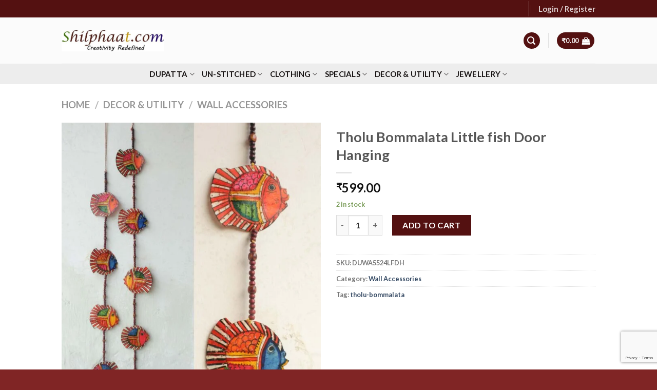

--- FILE ---
content_type: text/html; charset=UTF-8
request_url: https://shilphaat.com/product/tholu-bommalata-little-fish-door-hanging/
body_size: 43600
content:
<!DOCTYPE html>
<html lang="en-US" class="loading-site no-js">
<head>
	<meta charset="UTF-8" />
	<link rel="profile" href="http://gmpg.org/xfn/11" />
	<link rel="pingback" href="https://shilphaat.com/xmlrpc.php" />

	<script>(function(html){html.className = html.className.replace(/\bno-js\b/,'js')})(document.documentElement);</script>
<title>Tholu Bommalata Little fish Door Hanging &#8211; Shilphaat.com</title>
<meta name='robots' content='max-image-preview:large' />
<meta name="viewport" content="width=device-width, initial-scale=1" /><!-- Google tag (gtag.js) consent mode dataLayer added by Site Kit -->
<script type="text/javascript" id="google_gtagjs-js-consent-mode-data-layer">
/* <![CDATA[ */
window.dataLayer = window.dataLayer || [];function gtag(){dataLayer.push(arguments);}
gtag('consent', 'default', {"ad_personalization":"denied","ad_storage":"denied","ad_user_data":"denied","analytics_storage":"denied","functionality_storage":"denied","security_storage":"denied","personalization_storage":"denied","region":["AT","BE","BG","CH","CY","CZ","DE","DK","EE","ES","FI","FR","GB","GR","HR","HU","IE","IS","IT","LI","LT","LU","LV","MT","NL","NO","PL","PT","RO","SE","SI","SK"],"wait_for_update":500});
window._googlesitekitConsentCategoryMap = {"statistics":["analytics_storage"],"marketing":["ad_storage","ad_user_data","ad_personalization"],"functional":["functionality_storage","security_storage"],"preferences":["personalization_storage"]};
window._googlesitekitConsents = {"ad_personalization":"denied","ad_storage":"denied","ad_user_data":"denied","analytics_storage":"denied","functionality_storage":"denied","security_storage":"denied","personalization_storage":"denied","region":["AT","BE","BG","CH","CY","CZ","DE","DK","EE","ES","FI","FR","GB","GR","HR","HU","IE","IS","IT","LI","LT","LU","LV","MT","NL","NO","PL","PT","RO","SE","SI","SK"],"wait_for_update":500};
/* ]]> */
</script>
<!-- End Google tag (gtag.js) consent mode dataLayer added by Site Kit -->
<link rel='dns-prefetch' href='//cdn.jsdelivr.net' />
<link rel='dns-prefetch' href='//www.googletagmanager.com' />
<link rel='prefetch' href='https://shilphaat.com/wp-content/themes/flatsome/assets/js/flatsome.js?ver=f55219565baa8ae8edba' />
<link rel='prefetch' href='https://shilphaat.com/wp-content/themes/flatsome/assets/js/chunk.slider.js?ver=3.17.4' />
<link rel='prefetch' href='https://shilphaat.com/wp-content/themes/flatsome/assets/js/chunk.popups.js?ver=3.17.4' />
<link rel='prefetch' href='https://shilphaat.com/wp-content/themes/flatsome/assets/js/chunk.tooltips.js?ver=3.17.4' />
<link rel='prefetch' href='https://shilphaat.com/wp-content/themes/flatsome/assets/js/woocommerce.js?ver=1a392523165907adee6a' />
<link rel="alternate" type="application/rss+xml" title="Shilphaat.com &raquo; Feed" href="https://shilphaat.com/feed/" />
<link rel="alternate" type="application/rss+xml" title="Shilphaat.com &raquo; Comments Feed" href="https://shilphaat.com/comments/feed/" />
<style id='wp-block-library-inline-css' type='text/css'>
:root{--wp-admin-theme-color:#007cba;--wp-admin-theme-color--rgb:0,124,186;--wp-admin-theme-color-darker-10:#006ba1;--wp-admin-theme-color-darker-10--rgb:0,107,161;--wp-admin-theme-color-darker-20:#005a87;--wp-admin-theme-color-darker-20--rgb:0,90,135;--wp-admin-border-width-focus:2px;--wp-block-synced-color:#7a00df;--wp-block-synced-color--rgb:122,0,223}@media (min-resolution:192dpi){:root{--wp-admin-border-width-focus:1.5px}}.wp-element-button{cursor:pointer}:root{--wp--preset--font-size--normal:16px;--wp--preset--font-size--huge:42px}:root .has-very-light-gray-background-color{background-color:#eee}:root .has-very-dark-gray-background-color{background-color:#313131}:root .has-very-light-gray-color{color:#eee}:root .has-very-dark-gray-color{color:#313131}:root .has-vivid-green-cyan-to-vivid-cyan-blue-gradient-background{background:linear-gradient(135deg,#00d084,#0693e3)}:root .has-purple-crush-gradient-background{background:linear-gradient(135deg,#34e2e4,#4721fb 50%,#ab1dfe)}:root .has-hazy-dawn-gradient-background{background:linear-gradient(135deg,#faaca8,#dad0ec)}:root .has-subdued-olive-gradient-background{background:linear-gradient(135deg,#fafae1,#67a671)}:root .has-atomic-cream-gradient-background{background:linear-gradient(135deg,#fdd79a,#004a59)}:root .has-nightshade-gradient-background{background:linear-gradient(135deg,#330968,#31cdcf)}:root .has-midnight-gradient-background{background:linear-gradient(135deg,#020381,#2874fc)}.has-regular-font-size{font-size:1em}.has-larger-font-size{font-size:2.625em}.has-normal-font-size{font-size:var(--wp--preset--font-size--normal)}.has-huge-font-size{font-size:var(--wp--preset--font-size--huge)}.has-text-align-center{text-align:center}.has-text-align-left{text-align:left}.has-text-align-right{text-align:right}#end-resizable-editor-section{display:none}.aligncenter{clear:both}.items-justified-left{justify-content:flex-start}.items-justified-center{justify-content:center}.items-justified-right{justify-content:flex-end}.items-justified-space-between{justify-content:space-between}.screen-reader-text{clip:rect(1px,1px,1px,1px);word-wrap:normal!important;border:0;-webkit-clip-path:inset(50%);clip-path:inset(50%);height:1px;margin:-1px;overflow:hidden;padding:0;position:absolute;width:1px}.screen-reader-text:focus{clip:auto!important;background-color:#ddd;-webkit-clip-path:none;clip-path:none;color:#444;display:block;font-size:1em;height:auto;left:5px;line-height:normal;padding:15px 23px 14px;text-decoration:none;top:5px;width:auto;z-index:100000}html :where(.has-border-color){border-style:solid}html :where([style*=border-top-color]){border-top-style:solid}html :where([style*=border-right-color]){border-right-style:solid}html :where([style*=border-bottom-color]){border-bottom-style:solid}html :where([style*=border-left-color]){border-left-style:solid}html :where([style*=border-width]){border-style:solid}html :where([style*=border-top-width]){border-top-style:solid}html :where([style*=border-right-width]){border-right-style:solid}html :where([style*=border-bottom-width]){border-bottom-style:solid}html :where([style*=border-left-width]){border-left-style:solid}html :where(img[class*=wp-image-]){height:auto;max-width:100%}:where(figure){margin:0 0 1em}html :where(.is-position-sticky){--wp-admin--admin-bar--position-offset:var(--wp-admin--admin-bar--height,0px)}@media screen and (max-width:600px){html :where(.is-position-sticky){--wp-admin--admin-bar--position-offset:0px}}
</style>
<style id='classic-theme-styles-inline-css' type='text/css'>
/*! This file is auto-generated */
.wp-block-button__link{color:#fff;background-color:#32373c;border-radius:9999px;box-shadow:none;text-decoration:none;padding:calc(.667em + 2px) calc(1.333em + 2px);font-size:1.125em}.wp-block-file__button{background:#32373c;color:#fff;text-decoration:none}
</style>
<style id='woocommerce-inline-inline-css' type='text/css'>
.woocommerce form .form-row .required { visibility: visible; }
</style>
<link rel='stylesheet' id='wpo_min-header-0-css' href='https://shilphaat.com/wp-content/cache/wpo-minify/1762187047/assets/wpo-minify-header-32264672.min.css' type='text/css' media='all' />
<script type="text/javascript" src="https://shilphaat.com/wp-content/cache/wpo-minify/1762187047/assets/wpo-minify-header-7b210e3d.min.js" id="wpo_min-header-0-js"></script>
<script type="text/javascript" id="wpo_min-header-1-js-extra">
/* <![CDATA[ */
var wc_add_to_cart_params = {"ajax_url":"\/wp-admin\/admin-ajax.php","wc_ajax_url":"\/?wc-ajax=%%endpoint%%","i18n_view_cart":"View cart","cart_url":"https:\/\/shilphaat.com\/cart\/","is_cart":"","cart_redirect_after_add":"no"};
var wc_single_product_params = {"i18n_required_rating_text":"Please select a rating","review_rating_required":"yes","flexslider":{"rtl":false,"animation":"slide","smoothHeight":true,"directionNav":false,"controlNav":"thumbnails","slideshow":false,"animationSpeed":500,"animationLoop":false,"allowOneSlide":false},"zoom_enabled":"","zoom_options":[],"photoswipe_enabled":"1","photoswipe_options":{"shareEl":false,"closeOnScroll":false,"history":false,"hideAnimationDuration":0,"showAnimationDuration":0},"flexslider_enabled":""};
var woocommerce_params = {"ajax_url":"\/wp-admin\/admin-ajax.php","wc_ajax_url":"\/?wc-ajax=%%endpoint%%"};
/* ]]> */
</script>
<script type="text/javascript" src="https://shilphaat.com/wp-content/cache/wpo-minify/1762187047/assets/wpo-minify-header-10c85295.min.js" id="wpo_min-header-1-js" defer="defer" data-wp-strategy="defer"></script>
<link rel="https://api.w.org/" href="https://shilphaat.com/wp-json/" /><link rel="alternate" type="application/json" href="https://shilphaat.com/wp-json/wp/v2/product/15382" /><link rel="EditURI" type="application/rsd+xml" title="RSD" href="https://shilphaat.com/xmlrpc.php?rsd" />
<meta name="generator" content="WordPress 6.4.7" />
<meta name="generator" content="WooCommerce 9.1.5" />
<link rel="canonical" href="https://shilphaat.com/product/tholu-bommalata-little-fish-door-hanging/" />
<link rel='shortlink' href='https://shilphaat.com/?p=15382' />
<link rel="alternate" type="application/json+oembed" href="https://shilphaat.com/wp-json/oembed/1.0/embed?url=https%3A%2F%2Fshilphaat.com%2Fproduct%2Ftholu-bommalata-little-fish-door-hanging%2F" />
<link rel="alternate" type="text/xml+oembed" href="https://shilphaat.com/wp-json/oembed/1.0/embed?url=https%3A%2F%2Fshilphaat.com%2Fproduct%2Ftholu-bommalata-little-fish-door-hanging%2F&#038;format=xml" />
<meta name="generator" content="Site Kit by Google 1.170.0" /><style>.bg{opacity: 0; transition: opacity 1s; -webkit-transition: opacity 1s;} .bg-loaded{opacity: 1;}</style><meta name="p:domain_verify" content="278862a9b985b8d8b2eadd5acb12a116"/>	<noscript><style>.woocommerce-product-gallery{ opacity: 1 !important; }</style></noscript>
	<style id='wp-fonts-local' type='text/css'>
@font-face{font-family:Inter;font-style:normal;font-weight:300 900;font-display:fallback;src:url('https://shilphaat.com/wp-content/plugins/woocommerce/assets/fonts/Inter-VariableFont_slnt,wght.woff2') format('woff2');font-stretch:normal;}
@font-face{font-family:Cardo;font-style:normal;font-weight:400;font-display:fallback;src:url('https://shilphaat.com/wp-content/plugins/woocommerce/assets/fonts/cardo_normal_400.woff2') format('woff2');}
</style>
<link rel="icon" href="https://shilphaat.com/wp-content/uploads/2020/12/google-plus-100x100.jpg" sizes="32x32" />
<link rel="icon" href="https://shilphaat.com/wp-content/uploads/2020/12/google-plus-247x247.jpg" sizes="192x192" />
<link rel="apple-touch-icon" href="https://shilphaat.com/wp-content/uploads/2020/12/google-plus-247x247.jpg" />
<meta name="msapplication-TileImage" content="https://shilphaat.com/wp-content/uploads/2020/12/google-plus.jpg" />
<style id="custom-css" type="text/css">:root {--primary-color: #541111;}.container-width, .full-width .ubermenu-nav, .container, .row{max-width: 1070px}.row.row-collapse{max-width: 1040px}.row.row-small{max-width: 1062.5px}.row.row-large{max-width: 1100px}.header-main{height: 90px}#logo img{max-height: 90px}#logo{width:200px;}.header-bottom{min-height: 40px}.header-top{min-height: 30px}.transparent .header-main{height: 90px}.transparent #logo img{max-height: 90px}.has-transparent + .page-title:first-of-type,.has-transparent + #main > .page-title,.has-transparent + #main > div > .page-title,.has-transparent + #main .page-header-wrapper:first-of-type .page-title{padding-top: 170px;}.header.show-on-scroll,.stuck .header-main{height:70px!important}.stuck #logo img{max-height: 70px!important}.search-form{ width: 58%;}.header-bottom {background-color: #ededed}.stuck .header-main .nav > li > a{line-height: 50px }.header-bottom-nav > li > a{line-height: 15px }@media (max-width: 549px) {.header-main{height: 70px}#logo img{max-height: 70px}}.nav-dropdown{font-size:85%}/* Color */.accordion-title.active, .has-icon-bg .icon .icon-inner,.logo a, .primary.is-underline, .primary.is-link, .badge-outline .badge-inner, .nav-outline > li.active> a,.nav-outline >li.active > a, .cart-icon strong,[data-color='primary'], .is-outline.primary{color: #541111;}/* Color !important */[data-text-color="primary"]{color: #541111!important;}/* Background Color */[data-text-bg="primary"]{background-color: #541111;}/* Background */.scroll-to-bullets a,.featured-title, .label-new.menu-item > a:after, .nav-pagination > li > .current,.nav-pagination > li > span:hover,.nav-pagination > li > a:hover,.has-hover:hover .badge-outline .badge-inner,button[type="submit"], .button.wc-forward:not(.checkout):not(.checkout-button), .button.submit-button, .button.primary:not(.is-outline),.featured-table .title,.is-outline:hover, .has-icon:hover .icon-label,.nav-dropdown-bold .nav-column li > a:hover, .nav-dropdown.nav-dropdown-bold > li > a:hover, .nav-dropdown-bold.dark .nav-column li > a:hover, .nav-dropdown.nav-dropdown-bold.dark > li > a:hover, .header-vertical-menu__opener ,.is-outline:hover, .tagcloud a:hover,.grid-tools a, input[type='submit']:not(.is-form), .box-badge:hover .box-text, input.button.alt,.nav-box > li > a:hover,.nav-box > li.active > a,.nav-pills > li.active > a ,.current-dropdown .cart-icon strong, .cart-icon:hover strong, .nav-line-bottom > li > a:before, .nav-line-grow > li > a:before, .nav-line > li > a:before,.banner, .header-top, .slider-nav-circle .flickity-prev-next-button:hover svg, .slider-nav-circle .flickity-prev-next-button:hover .arrow, .primary.is-outline:hover, .button.primary:not(.is-outline), input[type='submit'].primary, input[type='submit'].primary, input[type='reset'].button, input[type='button'].primary, .badge-inner{background-color: #541111;}/* Border */.nav-vertical.nav-tabs > li.active > a,.scroll-to-bullets a.active,.nav-pagination > li > .current,.nav-pagination > li > span:hover,.nav-pagination > li > a:hover,.has-hover:hover .badge-outline .badge-inner,.accordion-title.active,.featured-table,.is-outline:hover, .tagcloud a:hover,blockquote, .has-border, .cart-icon strong:after,.cart-icon strong,.blockUI:before, .processing:before,.loading-spin, .slider-nav-circle .flickity-prev-next-button:hover svg, .slider-nav-circle .flickity-prev-next-button:hover .arrow, .primary.is-outline:hover{border-color: #541111}.nav-tabs > li.active > a{border-top-color: #541111}.widget_shopping_cart_content .blockUI.blockOverlay:before { border-left-color: #541111 }.woocommerce-checkout-review-order .blockUI.blockOverlay:before { border-left-color: #541111 }/* Fill */.slider .flickity-prev-next-button:hover svg,.slider .flickity-prev-next-button:hover .arrow{fill: #541111;}/* Focus */.primary:focus-visible, .submit-button:focus-visible, button[type="submit"]:focus-visible { outline-color: #541111!important; }body{font-family: Lato, sans-serif;}body {font-weight: 400;font-style: normal;}.nav > li > a {font-family: Lato, sans-serif;}.mobile-sidebar-levels-2 .nav > li > ul > li > a {font-family: Lato, sans-serif;}.nav > li > a,.mobile-sidebar-levels-2 .nav > li > ul > li > a {font-weight: 700;font-style: italic;}h1,h2,h3,h4,h5,h6,.heading-font, .off-canvas-center .nav-sidebar.nav-vertical > li > a{font-family: Lato, sans-serif;}h1,h2,h3,h4,h5,h6,.heading-font,.banner h1,.banner h2 {font-weight: 700;font-style: normal;}.alt-font{font-family: "Dancing Script", sans-serif;}.alt-font {font-weight: 400!important;font-style: normal!important;}.header:not(.transparent) .header-bottom-nav.nav > li > a{color: #161212;}.shop-page-title.featured-title .title-bg{ background-image: url(https://shilphaat.com/wp-content/uploads/2024/05/Tholu-bommalata-little-fish-door-hanging-.jpg)!important;}@media screen and (min-width: 550px){.products .box-vertical .box-image{min-width: 300px!important;width: 300px!important;}}.footer-1{background-color: #e8e8e8}.footer-2{background-color: #470707}.page-title-small + main .product-container > .row{padding-top:0;}button[name='update_cart'] { display: none; }.nav-vertical-fly-out > li + li {border-top-width: 1px; border-top-style: solid;}.label-new.menu-item > a:after{content:"New";}.label-hot.menu-item > a:after{content:"Hot";}.label-sale.menu-item > a:after{content:"Sale";}.label-popular.menu-item > a:after{content:"Popular";}</style>		<style type="text/css" id="wp-custom-css">
			.header-main{
	background: #fbfbfb;
}
div#content{
	background: #f7f7f7;
}
/* .header-bottom {
    background-color: #fff;
} */
.nav > li > a {
    color: #541111;
	font-size: 15px;
}
.nav-dropdown-default .nav-column li>a, .nav-dropdown.nav-dropdown-default>li>a {
   color: #fff;
}

ul.nav-dropdown.nav-dropdown-default {
    background: #541111;
}
.footer-2 {
    background-color: #541111;
}
.absolute-footer, html {
    background: #802525;
}
#tab-description{
	color:black;
}
button.single_add_to_cart_button.button.alt {
	 background: #541111;
}
#qlwapp.qlwapp-rounded.qlwapp-bubble .qlwapp-toggle {
        background: #05CD51;
}

.absolute-footer.dark{
	display:none;
}
.contactsBox{
margin: 0;}

.mark-name-year{
margin-top:3rem;
}		</style>
		<style id="kirki-inline-styles">/* latin-ext */
@font-face {
  font-family: 'Lato';
  font-style: italic;
  font-weight: 700;
  font-display: swap;
  src: url(https://shilphaat.com/wp-content/fonts/lato/font) format('woff');
  unicode-range: U+0100-02BA, U+02BD-02C5, U+02C7-02CC, U+02CE-02D7, U+02DD-02FF, U+0304, U+0308, U+0329, U+1D00-1DBF, U+1E00-1E9F, U+1EF2-1EFF, U+2020, U+20A0-20AB, U+20AD-20C0, U+2113, U+2C60-2C7F, U+A720-A7FF;
}
/* latin */
@font-face {
  font-family: 'Lato';
  font-style: italic;
  font-weight: 700;
  font-display: swap;
  src: url(https://shilphaat.com/wp-content/fonts/lato/font) format('woff');
  unicode-range: U+0000-00FF, U+0131, U+0152-0153, U+02BB-02BC, U+02C6, U+02DA, U+02DC, U+0304, U+0308, U+0329, U+2000-206F, U+20AC, U+2122, U+2191, U+2193, U+2212, U+2215, U+FEFF, U+FFFD;
}
/* latin-ext */
@font-face {
  font-family: 'Lato';
  font-style: normal;
  font-weight: 400;
  font-display: swap;
  src: url(https://shilphaat.com/wp-content/fonts/lato/font) format('woff');
  unicode-range: U+0100-02BA, U+02BD-02C5, U+02C7-02CC, U+02CE-02D7, U+02DD-02FF, U+0304, U+0308, U+0329, U+1D00-1DBF, U+1E00-1E9F, U+1EF2-1EFF, U+2020, U+20A0-20AB, U+20AD-20C0, U+2113, U+2C60-2C7F, U+A720-A7FF;
}
/* latin */
@font-face {
  font-family: 'Lato';
  font-style: normal;
  font-weight: 400;
  font-display: swap;
  src: url(https://shilphaat.com/wp-content/fonts/lato/font) format('woff');
  unicode-range: U+0000-00FF, U+0131, U+0152-0153, U+02BB-02BC, U+02C6, U+02DA, U+02DC, U+0304, U+0308, U+0329, U+2000-206F, U+20AC, U+2122, U+2191, U+2193, U+2212, U+2215, U+FEFF, U+FFFD;
}
/* latin-ext */
@font-face {
  font-family: 'Lato';
  font-style: normal;
  font-weight: 700;
  font-display: swap;
  src: url(https://shilphaat.com/wp-content/fonts/lato/font) format('woff');
  unicode-range: U+0100-02BA, U+02BD-02C5, U+02C7-02CC, U+02CE-02D7, U+02DD-02FF, U+0304, U+0308, U+0329, U+1D00-1DBF, U+1E00-1E9F, U+1EF2-1EFF, U+2020, U+20A0-20AB, U+20AD-20C0, U+2113, U+2C60-2C7F, U+A720-A7FF;
}
/* latin */
@font-face {
  font-family: 'Lato';
  font-style: normal;
  font-weight: 700;
  font-display: swap;
  src: url(https://shilphaat.com/wp-content/fonts/lato/font) format('woff');
  unicode-range: U+0000-00FF, U+0131, U+0152-0153, U+02BB-02BC, U+02C6, U+02DA, U+02DC, U+0304, U+0308, U+0329, U+2000-206F, U+20AC, U+2122, U+2191, U+2193, U+2212, U+2215, U+FEFF, U+FFFD;
}/* vietnamese */
@font-face {
  font-family: 'Dancing Script';
  font-style: normal;
  font-weight: 400;
  font-display: swap;
  src: url(https://shilphaat.com/wp-content/fonts/dancing-script/font) format('woff');
  unicode-range: U+0102-0103, U+0110-0111, U+0128-0129, U+0168-0169, U+01A0-01A1, U+01AF-01B0, U+0300-0301, U+0303-0304, U+0308-0309, U+0323, U+0329, U+1EA0-1EF9, U+20AB;
}
/* latin-ext */
@font-face {
  font-family: 'Dancing Script';
  font-style: normal;
  font-weight: 400;
  font-display: swap;
  src: url(https://shilphaat.com/wp-content/fonts/dancing-script/font) format('woff');
  unicode-range: U+0100-02BA, U+02BD-02C5, U+02C7-02CC, U+02CE-02D7, U+02DD-02FF, U+0304, U+0308, U+0329, U+1D00-1DBF, U+1E00-1E9F, U+1EF2-1EFF, U+2020, U+20A0-20AB, U+20AD-20C0, U+2113, U+2C60-2C7F, U+A720-A7FF;
}
/* latin */
@font-face {
  font-family: 'Dancing Script';
  font-style: normal;
  font-weight: 400;
  font-display: swap;
  src: url(https://shilphaat.com/wp-content/fonts/dancing-script/font) format('woff');
  unicode-range: U+0000-00FF, U+0131, U+0152-0153, U+02BB-02BC, U+02C6, U+02DA, U+02DC, U+0304, U+0308, U+0329, U+2000-206F, U+20AC, U+2122, U+2191, U+2193, U+2212, U+2215, U+FEFF, U+FFFD;
}</style></head>

<body class="product-template-default single single-product postid-15382 theme-flatsome woocommerce woocommerce-page woocommerce-no-js full-width lightbox nav-dropdown-has-arrow nav-dropdown-has-shadow nav-dropdown-has-border">


<a class="skip-link screen-reader-text" href="#main">Skip to content</a>

<div id="wrapper">

	
	<header id="header" class="header has-sticky sticky-jump">
		<div class="header-wrapper">
			<div id="top-bar" class="header-top hide-for-sticky nav-dark hide-for-medium">
    <div class="flex-row container">
      <div class="flex-col hide-for-medium flex-left">
          <ul class="nav nav-left medium-nav-center nav-small  nav-divided">
                        </ul>
      </div>

      <div class="flex-col hide-for-medium flex-center">
          <ul class="nav nav-center nav-small  nav-divided">
                        </ul>
      </div>

      <div class="flex-col hide-for-medium flex-right">
         <ul class="nav top-bar-nav nav-right nav-small  nav-divided">
              <li class="header-divider"></li><li class="account-item has-icon
    "
>

<a href="https://shilphaat.com/my-account/"
    class="nav-top-link nav-top-not-logged-in "
    data-open="#login-form-popup"  >
    <span>
    Login     / Register  </span>
  
</a>



</li>
          </ul>
      </div>

      
    </div>
</div>
<div id="masthead" class="header-main ">
      <div class="header-inner flex-row container logo-left medium-logo-center" role="navigation">

          <!-- Logo -->
          <div id="logo" class="flex-col logo">
            
<!-- Header logo -->
<a href="https://shilphaat.com/" title="Shilphaat.com - Handlooms, handicrafts and natural collectibles from nook and corners of India" rel="home">
		<img width="473" height="100" src="https://shilphaat.com/wp-content/uploads/2024/02/New-Shilphaat-website-logo-473.jpg" class="header_logo header-logo" alt="Shilphaat.com"/><img  width="473" height="100" src="https://shilphaat.com/wp-content/uploads/2024/02/New-Shilphaat-website-logo-473.jpg" class="header-logo-dark" alt="Shilphaat.com"/></a>
          </div>

          <!-- Mobile Left Elements -->
          <div class="flex-col show-for-medium flex-left">
            <ul class="mobile-nav nav nav-left ">
              <li class="nav-icon has-icon">
  		<a href="#" data-open="#main-menu" data-pos="left" data-bg="main-menu-overlay" data-color="" class="is-small" aria-label="Menu" aria-controls="main-menu" aria-expanded="false">

		  <i class="icon-menu" ></i>
		  		</a>
	</li>
            </ul>
          </div>

          <!-- Left Elements -->
          <div class="flex-col hide-for-medium flex-left
            flex-grow">
            <ul class="header-nav header-nav-main nav nav-left  nav-uppercase" >
                          </ul>
          </div>

          <!-- Right Elements -->
          <div class="flex-col hide-for-medium flex-right">
            <ul class="header-nav header-nav-main nav nav-right  nav-uppercase">
              <li class="header-search header-search-lightbox has-icon">
	<div class="header-button">		<a href="#search-lightbox" aria-label="Search" data-open="#search-lightbox" data-focus="input.search-field"
		class="icon primary button circle is-small">
		<i class="icon-search" style="font-size:16px;" ></i></a>
		</div>
	
	<div id="search-lightbox" class="mfp-hide dark text-center">
		<div class="searchform-wrapper ux-search-box relative form-flat is-large"><form role="search" method="get" class="searchform" action="https://shilphaat.com/">
	<div class="flex-row relative">
						<div class="flex-col flex-grow">
			<label class="screen-reader-text" for="woocommerce-product-search-field-0">Search for:</label>
			<input type="search" id="woocommerce-product-search-field-0" class="search-field mb-0" placeholder="Search&hellip;" value="" name="s" />
			<input type="hidden" name="post_type" value="product" />
					</div>
		<div class="flex-col">
			<button type="submit" value="Search" class="ux-search-submit submit-button secondary button  icon mb-0" aria-label="Submit">
				<i class="icon-search" ></i>			</button>
		</div>
	</div>
	<div class="live-search-results text-left z-top"></div>
</form>
</div>	</div>
</li>
<li class="header-divider"></li><li class="cart-item has-icon has-dropdown">
<div class="header-button">
<a href="https://shilphaat.com/cart/" title="Cart" class="header-cart-link icon primary button circle is-small">


<span class="header-cart-title">
          <span class="cart-price"><span class="woocommerce-Price-amount amount"><bdi><span class="woocommerce-Price-currencySymbol">&#8377;</span>0.00</bdi></span></span>
  </span>

    <i class="icon-shopping-bag"
    data-icon-label="0">
  </i>
  </a>
</div>
 <ul class="nav-dropdown nav-dropdown-simple">
    <li class="html widget_shopping_cart">
      <div class="widget_shopping_cart_content">
        

	<p class="woocommerce-mini-cart__empty-message">No products in the cart.</p>


      </div>
    </li>
     </ul>

</li>
            </ul>
          </div>

          <!-- Mobile Right Elements -->
          <div class="flex-col show-for-medium flex-right">
            <ul class="mobile-nav nav nav-right ">
              <li class="cart-item has-icon">

<div class="header-button">      <a href="https://shilphaat.com/cart/" class="header-cart-link off-canvas-toggle nav-top-link icon primary button circle is-small" data-open="#cart-popup" data-class="off-canvas-cart" title="Cart" data-pos="right">
  
    <i class="icon-shopping-bag"
    data-icon-label="0">
  </i>
  </a>
</div>

  <!-- Cart Sidebar Popup -->
  <div id="cart-popup" class="mfp-hide widget_shopping_cart">
  <div class="cart-popup-inner inner-padding">
      <div class="cart-popup-title text-center">
          <h4 class="uppercase">Cart</h4>
          <div class="is-divider"></div>
      </div>
      <div class="widget_shopping_cart_content">
          

	<p class="woocommerce-mini-cart__empty-message">No products in the cart.</p>


      </div>
             <div class="cart-sidebar-content relative"></div>  </div>
  </div>

</li>
<li class="header-divider"></li><li class="header-search header-search-lightbox has-icon">
	<div class="header-button">		<a href="#search-lightbox" aria-label="Search" data-open="#search-lightbox" data-focus="input.search-field"
		class="icon primary button circle is-small">
		<i class="icon-search" style="font-size:16px;" ></i></a>
		</div>
	
	<div id="search-lightbox" class="mfp-hide dark text-center">
		<div class="searchform-wrapper ux-search-box relative form-flat is-large"><form role="search" method="get" class="searchform" action="https://shilphaat.com/">
	<div class="flex-row relative">
						<div class="flex-col flex-grow">
			<label class="screen-reader-text" for="woocommerce-product-search-field-1">Search for:</label>
			<input type="search" id="woocommerce-product-search-field-1" class="search-field mb-0" placeholder="Search&hellip;" value="" name="s" />
			<input type="hidden" name="post_type" value="product" />
					</div>
		<div class="flex-col">
			<button type="submit" value="Search" class="ux-search-submit submit-button secondary button  icon mb-0" aria-label="Submit">
				<i class="icon-search" ></i>			</button>
		</div>
	</div>
	<div class="live-search-results text-left z-top"></div>
</form>
</div>	</div>
</li>
            </ul>
          </div>

      </div>

            <div class="container"><div class="top-divider full-width"></div></div>
      </div>
<div id="wide-nav" class="header-bottom wide-nav flex-has-center hide-for-medium">
    <div class="flex-row container">

            
                        <div class="flex-col hide-for-medium flex-center">
                <ul class="nav header-nav header-bottom-nav nav-center  nav-line-grow nav-uppercase">
                    <li id="menu-item-3641" class="menu-item menu-item-type-taxonomy menu-item-object-product_cat menu-item-has-children menu-item-3641 menu-item-design-custom-size has-dropdown"><a href="https://shilphaat.com/shop/dupatta/" class="nav-top-link" aria-expanded="false" aria-haspopup="menu">Dupatta<i class="icon-angle-down" ></i></a><style>#menu-item-3641 > .nav-dropdown {width: 500px;}</style>
<ul class="sub-menu nav-dropdown nav-dropdown-simple">
	<li id="menu-item-3642" class="menu-item menu-item-type-taxonomy menu-item-object-product_cat menu-item-3642"><a href="https://shilphaat.com/shop/dupatta/banarasi-dupatta/">Banarasi Dupatta</a></li>
	<li id="menu-item-12168" class="menu-item menu-item-type-taxonomy menu-item-object-product_cat menu-item-12168"><a href="https://shilphaat.com/shop/dupatta/bhujodi-dupatta/">Bhujodi dupatta</a></li>
	<li id="menu-item-4137" class="menu-item menu-item-type-taxonomy menu-item-object-product_cat menu-item-4137"><a href="https://shilphaat.com/shop/dupatta/chikankari-mukesh/">Chikankari Mukesh</a></li>
	<li id="menu-item-4130" class="menu-item menu-item-type-taxonomy menu-item-object-product_cat menu-item-4130"><a href="https://shilphaat.com/shop/dupatta/block-printed-dupatta/">Block-Printed Dupatta</a></li>
	<li id="menu-item-4138" class="menu-item menu-item-type-taxonomy menu-item-object-product_cat menu-item-4138"><a href="https://shilphaat.com/shop/dupatta/kalamkari/">Kalamkari</a></li>
	<li id="menu-item-4133" class="menu-item menu-item-type-taxonomy menu-item-object-product_cat menu-item-4133"><a href="https://shilphaat.com/shop/dupatta/kanthawork-dupatta/">Kantha-Work dupatta</a></li>
	<li id="menu-item-5138" class="menu-item menu-item-type-taxonomy menu-item-object-product_cat menu-item-5138"><a href="https://shilphaat.com/shop/dupatta/patola-silk-dupatta/">Patan Patola silk dupatta</a></li>
	<li id="menu-item-4134" class="menu-item menu-item-type-taxonomy menu-item-object-product_cat menu-item-4134"><a href="https://shilphaat.com/shop/dupatta/silk-cotton-dupatta/">Silk &amp; Cotton Dupatta</a></li>
	<li id="menu-item-4131" class="menu-item menu-item-type-taxonomy menu-item-object-product_cat menu-item-4131"><a href="https://shilphaat.com/shop/dupatta/tie-dye/">Tie &amp; Dye</a></li>
	<li id="menu-item-3644" class="menu-item menu-item-type-taxonomy menu-item-object-product_cat menu-item-3644"><a href="https://shilphaat.com/shop/dupatta/tussar-silk-dupatta/">Tussar Silk dupatta</a></li>
	<li id="menu-item-4136" class="menu-item menu-item-type-taxonomy menu-item-object-product_cat menu-item-has-children menu-item-4136 nav-dropdown-col"><a href="https://shilphaat.com/shop/dupatta/woolen-shawl/">Woolen Shawl</a>
	<ul class="sub-menu nav-column nav-dropdown-simple">
		<li id="menu-item-14818" class="menu-item menu-item-type-taxonomy menu-item-object-product_cat menu-item-14818"><a href="https://shilphaat.com/shop/dupatta/woolen-shawl/bhujodi-embroidered-shawl/">Bhujodi Embroidered Shawl</a></li>
		<li id="menu-item-14817" class="menu-item menu-item-type-taxonomy menu-item-object-product_cat menu-item-14817"><a href="https://shilphaat.com/shop/dupatta/woolen-shawl/bhujodi-mirrorwork-shawl/">Bhujodi mirrorwork shawl</a></li>
		<li id="menu-item-14816" class="menu-item menu-item-type-taxonomy menu-item-object-product_cat menu-item-14816"><a href="https://shilphaat.com/shop/dupatta/woolen-shawl/patola-shawls/">Patola shawls</a></li>
		<li id="menu-item-15004" class="menu-item menu-item-type-taxonomy menu-item-object-product_cat menu-item-15004"><a href="https://shilphaat.com/shop/dupatta/woolen-shawl/tie-dye-shawls/">Tie-Dye Shawls</a></li>
	</ul>
</li>
</ul>
</li>
<li id="menu-item-3816" class="menu-item menu-item-type-taxonomy menu-item-object-product_cat menu-item-has-children menu-item-3816 menu-item-design-default has-dropdown"><a href="https://shilphaat.com/shop/un-stitched/" class="nav-top-link" aria-expanded="false" aria-haspopup="menu">Un-stitched<i class="icon-angle-down" ></i></a>
<ul class="sub-menu nav-dropdown nav-dropdown-simple">
	<li id="menu-item-3819" class="menu-item menu-item-type-taxonomy menu-item-object-product_cat menu-item-3819"><a href="https://shilphaat.com/shop/un-stitched/block-print-dress-material/">Block-Print Dress-Material</a></li>
	<li id="menu-item-13659" class="menu-item menu-item-type-taxonomy menu-item-object-product_cat menu-item-13659"><a href="https://shilphaat.com/shop/un-stitched/bhujodi-dress-material/">Bhujodi Dress-Material</a></li>
	<li id="menu-item-3820" class="menu-item menu-item-type-taxonomy menu-item-object-product_cat menu-item-3820"><a href="https://shilphaat.com/shop/un-stitched/chikankari-dress-material/">Chikankari Dress-Material</a></li>
	<li id="menu-item-3822" class="menu-item menu-item-type-taxonomy menu-item-object-product_cat menu-item-3822"><a href="https://shilphaat.com/shop/un-stitched/chikankari-kurta-fabrics/">Chikankari Kurta Fabrics</a></li>
	<li id="menu-item-5771" class="menu-item menu-item-type-taxonomy menu-item-object-product_cat menu-item-5771"><a href="https://shilphaat.com/shop/un-stitched/fabrics-dress-material/">Fabrics, Dress-material</a></li>
	<li id="menu-item-3821" class="menu-item menu-item-type-taxonomy menu-item-object-product_cat menu-item-3821"><a href="https://shilphaat.com/shop/un-stitched/kanthawork-dress-material/">Kanthawork Dress-Material</a></li>
	<li id="menu-item-12241" class="menu-item menu-item-type-taxonomy menu-item-object-product_cat menu-item-12241"><a href="https://shilphaat.com/shop/un-stitched/tussar-silk-materials/">Tussar Silk Materials</a></li>
</ul>
</li>
<li id="menu-item-3823" class="menu-item menu-item-type-taxonomy menu-item-object-product_cat menu-item-has-children menu-item-3823 menu-item-design-custom-size has-dropdown"><a href="https://shilphaat.com/shop/clothing/" class="nav-top-link" aria-expanded="false" aria-haspopup="menu">Clothing<i class="icon-angle-down" ></i></a><style>#menu-item-3823 > .nav-dropdown {width: 400px;}</style>
<ul class="sub-menu nav-dropdown nav-dropdown-simple">
	<li id="menu-item-3824" class="menu-item menu-item-type-taxonomy menu-item-object-product_cat menu-item-has-children menu-item-3824 nav-dropdown-col"><a href="https://shilphaat.com/shop/clothing/sarees/">Sarees</a>
	<ul class="sub-menu nav-column nav-dropdown-simple">
		<li id="menu-item-11785" class="menu-item menu-item-type-taxonomy menu-item-object-product_cat menu-item-11785"><a href="https://shilphaat.com/shop/clothing/sarees/bhagalpuri-saree/">Bhagalpuri Saree</a></li>
		<li id="menu-item-3916" class="menu-item menu-item-type-taxonomy menu-item-object-product_cat menu-item-3916"><a href="https://shilphaat.com/shop/clothing/block-print-sarees/">Block-Print Saree</a></li>
		<li id="menu-item-11782" class="menu-item menu-item-type-taxonomy menu-item-object-product_cat menu-item-11782"><a href="https://shilphaat.com/shop/clothing/sarees/chanderi-sarees/">Chanderi Sarees</a></li>
		<li id="menu-item-11473" class="menu-item menu-item-type-taxonomy menu-item-object-product_cat menu-item-11473"><a href="https://shilphaat.com/shop/clothing/sarees/linen-saree/">Linen Saree</a></li>
		<li id="menu-item-8503" class="menu-item menu-item-type-taxonomy menu-item-object-product_cat menu-item-8503"><a href="https://shilphaat.com/shop/clothing/sarees/handembroidered-sarees/">Handembroidered Sarees</a></li>
	</ul>
</li>
	<li id="menu-item-3917" class="menu-item menu-item-type-taxonomy menu-item-object-product_cat menu-item-3917"><a href="https://shilphaat.com/shop/clothing/bottom-pants/">Bottom/Pants</a></li>
	<li id="menu-item-13392" class="menu-item menu-item-type-taxonomy menu-item-object-product_cat menu-item-13392"><a href="https://shilphaat.com/shop/clothing/men-kurta-fabric/">Kurta-fabric for men</a></li>
	<li id="menu-item-3918" class="menu-item menu-item-type-taxonomy menu-item-object-product_cat menu-item-3918"><a href="https://shilphaat.com/shop/clothing/ladies-kurta-kurti/">Ladies Kurta &amp; Kurti</a></li>
	<li id="menu-item-3919" class="menu-item menu-item-type-taxonomy menu-item-object-product_cat menu-item-3919"><a href="https://shilphaat.com/shop/clothing/woolens-for-kids/">Woolens for kids</a></li>
</ul>
</li>
<li id="menu-item-4147" class="menu-item menu-item-type-taxonomy menu-item-object-product_cat menu-item-has-children menu-item-4147 menu-item-design-default has-dropdown"><a href="https://shilphaat.com/shop/specials/" class="nav-top-link" aria-expanded="false" aria-haspopup="menu">Specials<i class="icon-angle-down" ></i></a>
<ul class="sub-menu nav-dropdown nav-dropdown-simple">
	<li id="menu-item-4148" class="menu-item menu-item-type-taxonomy menu-item-object-product_cat menu-item-4148"><a href="https://shilphaat.com/shop/specials/sindoor-box/">Sindoor Box</a></li>
	<li id="menu-item-4149" class="menu-item menu-item-type-taxonomy menu-item-object-product_cat menu-item-4149"><a href="https://shilphaat.com/shop/specials/wedding-essentials/">Wedding Essentials</a></li>
	<li id="menu-item-12242" class="menu-item menu-item-type-taxonomy menu-item-object-product_cat menu-item-12242"><a href="https://shilphaat.com/shop/specials/rakshabandhan/">Rakshabandhan</a></li>
	<li id="menu-item-4150" class="menu-item menu-item-type-taxonomy menu-item-object-product_cat menu-item-4150"><a href="https://shilphaat.com/shop/specials/bags/">Bags</a></li>
	<li id="menu-item-4151" class="menu-item menu-item-type-taxonomy menu-item-object-product_cat menu-item-4151"><a href="https://shilphaat.com/shop/specials/wooden-blocks/">Wooden Blocks</a></li>
</ul>
</li>
<li id="menu-item-3987" class="menu-item menu-item-type-taxonomy menu-item-object-product_cat current-product-ancestor menu-item-has-children menu-item-3987 menu-item-design-default has-dropdown"><a href="https://shilphaat.com/shop/decor-utility/" class="nav-top-link" aria-expanded="false" aria-haspopup="menu">Decor &amp; Utility<i class="icon-angle-down" ></i></a>
<ul class="sub-menu nav-dropdown nav-dropdown-simple">
	<li id="menu-item-3988" class="menu-item menu-item-type-taxonomy menu-item-object-product_cat menu-item-3988"><a href="https://shilphaat.com/shop/decor-utility/leather-lamp/">Leather Lamp</a></li>
	<li id="menu-item-3989" class="menu-item menu-item-type-taxonomy menu-item-object-product_cat menu-item-3989"><a href="https://shilphaat.com/shop/decor-utility/dinnerware-serveware/">Dinnerware/Serveware</a></li>
	<li id="menu-item-3990" class="menu-item menu-item-type-taxonomy menu-item-object-product_cat current-product-ancestor current-menu-parent current-product-parent menu-item-3990 active"><a href="https://shilphaat.com/shop/decor-utility/wall-accessories/">Wall Accessories</a></li>
	<li id="menu-item-3991" class="menu-item menu-item-type-taxonomy menu-item-object-product_cat menu-item-3991"><a href="https://shilphaat.com/shop/decor-utility/table-top-accessories/">Table Top Accessories</a></li>
</ul>
</li>
<li id="menu-item-4043" class="menu-item menu-item-type-taxonomy menu-item-object-product_cat menu-item-has-children menu-item-4043 menu-item-design-default has-dropdown"><a href="https://shilphaat.com/shop/jewellery/" class="nav-top-link" aria-expanded="false" aria-haspopup="menu">Jewellery<i class="icon-angle-down" ></i></a>
<ul class="sub-menu nav-dropdown nav-dropdown-simple">
	<li id="menu-item-8501" class="menu-item menu-item-type-taxonomy menu-item-object-product_cat menu-item-8501"><a href="https://shilphaat.com/shop/jewellery/silver-earrings/">Silver Earrings</a></li>
	<li id="menu-item-4021" class="menu-item menu-item-type-taxonomy menu-item-object-product_cat menu-item-4021"><a href="https://shilphaat.com/shop/jewellery/silver-accessories/">Silver Accessories</a></li>
	<li id="menu-item-8500" class="menu-item menu-item-type-taxonomy menu-item-object-product_cat menu-item-8500"><a href="https://shilphaat.com/shop/jewellery/fashion-earrings/">Fashion Earrings</a></li>
	<li id="menu-item-8499" class="menu-item menu-item-type-taxonomy menu-item-object-product_cat menu-item-8499"><a href="https://shilphaat.com/shop/jewellery/necklace/">Necklace</a></li>
</ul>
</li>
                </ul>
            </div>
            
            
            
    </div>
</div>

<div class="header-bg-container fill"><div class="header-bg-image fill"></div><div class="header-bg-color fill"></div></div>		</div>
	</header>

	<div class="page-title shop-page-title product-page-title">
	<div class="page-title-inner flex-row medium-flex-wrap container">
	  <div class="flex-col flex-grow medium-text-center">
	  		<div class="is-large">
	<nav class="woocommerce-breadcrumb breadcrumbs uppercase"><a href="https://shilphaat.com">Home</a> <span class="divider">&#47;</span> <a href="https://shilphaat.com/shop/decor-utility/">Decor &amp; Utility</a> <span class="divider">&#47;</span> <a href="https://shilphaat.com/shop/decor-utility/wall-accessories/">Wall Accessories</a></nav></div>
	  </div>

	   <div class="flex-col medium-text-center">
		   		   </div>
	</div>
</div>

	<main id="main" class="">

	<div class="shop-container">

		
			<div class="container">
	<div class="woocommerce-notices-wrapper"></div></div>
<div id="product-15382" class="product type-product post-15382 status-publish first instock product_cat-wall-accessories product_tag-tholu-bommalata has-post-thumbnail shipping-taxable purchasable product-type-simple">
	<div class="product-container">
  <div class="product-main">
    <div class="row content-row mb-0">

    	<div class="product-gallery large-6 col">
    	
<div class="product-images relative mb-half has-hover woocommerce-product-gallery woocommerce-product-gallery--with-images woocommerce-product-gallery--columns-4 images" data-columns="4">

  <div class="badge-container is-larger absolute left top z-1">

</div>

  <div class="image-tools absolute top show-on-hover right z-3">
      </div>

  <div class="woocommerce-product-gallery__wrapper product-gallery-slider slider slider-nav-small mb-half"
        data-flickity-options='{
                "cellAlign": "center",
                "wrapAround": true,
                "autoPlay": false,
                "prevNextButtons":true,
                "adaptiveHeight": true,
                "imagesLoaded": true,
                "lazyLoad": 1,
                "dragThreshold" : 15,
                "pageDots": false,
                "rightToLeft": false       }'>
    <div data-thumb="https://shilphaat.com/wp-content/uploads/2024/05/Tholu-bommalata-little-fish-door-hanging--100x100.jpg" data-thumb-alt="Tholu-bommalata-little-fish-door-hanging-Shilphaat" class="woocommerce-product-gallery__image slide first"><a href="https://shilphaat.com/wp-content/uploads/2024/05/Tholu-bommalata-little-fish-door-hanging-.jpg"><img width="640" height="853" src="https://shilphaat.com/wp-content/uploads/2024/05/Tholu-bommalata-little-fish-door-hanging--640x853.jpg" class="wp-post-image skip-lazy" alt="Tholu-bommalata-little-fish-door-hanging-Shilphaat" title="Tholu-bommalata-little-fish-door-hanging-" data-caption="" data-src="https://shilphaat.com/wp-content/uploads/2024/05/Tholu-bommalata-little-fish-door-hanging-.jpg" data-large_image="https://shilphaat.com/wp-content/uploads/2024/05/Tholu-bommalata-little-fish-door-hanging-.jpg" data-large_image_width="1080" data-large_image_height="1440" decoding="async" fetchpriority="high" srcset="https://shilphaat.com/wp-content/uploads/2024/05/Tholu-bommalata-little-fish-door-hanging--640x853.jpg 640w, https://shilphaat.com/wp-content/uploads/2024/05/Tholu-bommalata-little-fish-door-hanging--300x400.jpg 300w, https://shilphaat.com/wp-content/uploads/2024/05/Tholu-bommalata-little-fish-door-hanging-.jpg 1080w" sizes="(max-width: 640px) 100vw, 640px" /></a></div><div data-thumb="https://shilphaat.com/wp-content/uploads/2024/05/Tholu-bommalata-little-fish-door-hanging-toran--100x100.jpg" data-thumb-alt="Tholu-bommalata-little-fish-door-hanging-toran-Shilphaat" class="woocommerce-product-gallery__image slide"><a href="https://shilphaat.com/wp-content/uploads/2024/05/Tholu-bommalata-little-fish-door-hanging-toran-.jpg"><img width="640" height="853" src="https://shilphaat.com/wp-content/uploads/2024/05/Tholu-bommalata-little-fish-door-hanging-toran--640x853.jpg" class="skip-lazy" alt="Tholu-bommalata-little-fish-door-hanging-toran-Shilphaat" title="Tholu-bommalata-little-fish-door-hanging-toran-" data-caption="" data-src="https://shilphaat.com/wp-content/uploads/2024/05/Tholu-bommalata-little-fish-door-hanging-toran-.jpg" data-large_image="https://shilphaat.com/wp-content/uploads/2024/05/Tholu-bommalata-little-fish-door-hanging-toran-.jpg" data-large_image_width="900" data-large_image_height="1200" decoding="async" srcset="https://shilphaat.com/wp-content/uploads/2024/05/Tholu-bommalata-little-fish-door-hanging-toran--640x853.jpg 640w, https://shilphaat.com/wp-content/uploads/2024/05/Tholu-bommalata-little-fish-door-hanging-toran--300x400.jpg 300w, https://shilphaat.com/wp-content/uploads/2024/05/Tholu-bommalata-little-fish-door-hanging-toran--600x800.jpg 600w, https://shilphaat.com/wp-content/uploads/2024/05/Tholu-bommalata-little-fish-door-hanging-toran--768x1024.jpg 768w, https://shilphaat.com/wp-content/uploads/2024/05/Tholu-bommalata-little-fish-door-hanging-toran-.jpg 900w" sizes="(max-width: 640px) 100vw, 640px" /></a></div><div data-thumb="https://shilphaat.com/wp-content/uploads/2024/05/Tholu-bommalata-little-fish-wall-hanging-toran--100x100.jpg" data-thumb-alt="Tholu-bommalata-little-fish-wall-hanging-toran-Shilphaat" class="woocommerce-product-gallery__image slide"><a href="https://shilphaat.com/wp-content/uploads/2024/05/Tholu-bommalata-little-fish-wall-hanging-toran-.jpg"><img width="640" height="853" src="https://shilphaat.com/wp-content/uploads/2024/05/Tholu-bommalata-little-fish-wall-hanging-toran--640x853.jpg" class="skip-lazy" alt="Tholu-bommalata-little-fish-wall-hanging-toran-Shilphaat" title="Tholu-bommalata-little-fish-wall-hanging-toran-" data-caption="" data-src="https://shilphaat.com/wp-content/uploads/2024/05/Tholu-bommalata-little-fish-wall-hanging-toran-.jpg" data-large_image="https://shilphaat.com/wp-content/uploads/2024/05/Tholu-bommalata-little-fish-wall-hanging-toran-.jpg" data-large_image_width="900" data-large_image_height="1200" decoding="async" srcset="https://shilphaat.com/wp-content/uploads/2024/05/Tholu-bommalata-little-fish-wall-hanging-toran--640x853.jpg 640w, https://shilphaat.com/wp-content/uploads/2024/05/Tholu-bommalata-little-fish-wall-hanging-toran--300x400.jpg 300w, https://shilphaat.com/wp-content/uploads/2024/05/Tholu-bommalata-little-fish-wall-hanging-toran--600x800.jpg 600w, https://shilphaat.com/wp-content/uploads/2024/05/Tholu-bommalata-little-fish-wall-hanging-toran--768x1024.jpg 768w, https://shilphaat.com/wp-content/uploads/2024/05/Tholu-bommalata-little-fish-wall-hanging-toran-.jpg 900w" sizes="(max-width: 640px) 100vw, 640px" /></a></div>  </div>

  <div class="image-tools absolute bottom left z-3">
        <a href="#product-zoom" class="zoom-button button is-outline circle icon tooltip hide-for-small" title="Zoom">
      <i class="icon-expand" ></i>    </a>
   </div>
</div>

	<div class="product-thumbnails thumbnails slider-no-arrows slider row row-small row-slider slider-nav-small small-columns-4"
		data-flickity-options='{
			"cellAlign": "left",
			"wrapAround": false,
			"autoPlay": false,
			"prevNextButtons": true,
			"asNavFor": ".product-gallery-slider",
			"percentPosition": true,
			"imagesLoaded": true,
			"pageDots": false,
			"rightToLeft": false,
			"contain": true
		}'>
					<div class="col is-nav-selected first">
				<a>
					<img src="https://shilphaat.com/wp-content/uploads/2024/05/Tholu-bommalata-little-fish-door-hanging--300x400.jpg" alt="Tholu-bommalata-little-fish-door-hanging-Shilphaat" width="300" height="400" class="attachment-woocommerce_thumbnail" />				</a>
			</div><div class="col"><a><img src="https://shilphaat.com/wp-content/uploads/2024/05/Tholu-bommalata-little-fish-door-hanging-toran--300x400.jpg" alt="Tholu-bommalata-little-fish-door-hanging-toran-Shilphaat" width="300" height="400"  class="attachment-woocommerce_thumbnail" /></a></div><div class="col"><a><img src="https://shilphaat.com/wp-content/uploads/2024/05/Tholu-bommalata-little-fish-wall-hanging-toran--300x400.jpg" alt="Tholu-bommalata-little-fish-wall-hanging-toran-Shilphaat" width="300" height="400"  class="attachment-woocommerce_thumbnail" /></a></div>	</div>
	    	</div>

    	<div class="product-info summary col-fit col entry-summary product-summary">

    		<h1 class="product-title product_title entry-title">
	Tholu Bommalata Little fish Door Hanging</h1>

	<div class="is-divider small"></div>
<div class="price-wrapper">
	<p class="price product-page-price ">
  <span class="woocommerce-Price-amount amount"><bdi><span class="woocommerce-Price-currencySymbol">&#8377;</span>599.00</bdi></span></p>
</div>
 <p class="stock in-stock">2 in stock</p>

	
	<form class="cart" action="https://shilphaat.com/product/tholu-bommalata-little-fish-door-hanging/" method="post" enctype='multipart/form-data'>
		<div class="sticky-add-to-cart-wrapper"><div class="sticky-add-to-cart"><div class="sticky-add-to-cart__product"><img src="https://shilphaat.com/wp-content/uploads/2024/05/Tholu-bommalata-little-fish-door-hanging--100x100.jpg" alt="Tholu-bommalata-little-fish-door-hanging-Shilphaat" class="sticky-add-to-cart-img" /><div class="product-title-small hide-for-small"><strong>Tholu Bommalata Little fish Door Hanging</strong></div><div class="price-wrapper">
	<p class="price product-page-price ">
  <span class="woocommerce-Price-amount amount"><bdi><span class="woocommerce-Price-currencySymbol">&#8377;</span>599.00</bdi></span></p>
</div>
</div>
			<div class="quantity buttons_added">
		<input type="button" value="-" class="minus button is-form">				<label class="screen-reader-text" for="quantity_69712a510f179">Tholu Bommalata Little fish Door Hanging quantity</label>
		<input
			type="number"
						id="quantity_69712a510f179"
			class="input-text qty text"
			name="quantity"
			value="1"
			aria-label="Product quantity"
			size="4"
			min="1"
			max="2"
							step="1"
				placeholder=""
				inputmode="numeric"
				autocomplete="off"
					/>
				<input type="button" value="+" class="plus button is-form">	</div>
	
		<button type="submit" name="add-to-cart" value="15382" class="single_add_to_cart_button button alt">Add to cart</button>

		</div></div>	</form>

	
<div class="product_meta">

	
	
		<span class="sku_wrapper">SKU: <span class="sku">DUWA5524LFDH</span></span>

	
	<span class="posted_in">Category: <a href="https://shilphaat.com/shop/decor-utility/wall-accessories/" rel="tag">Wall Accessories</a></span>
	<span class="tagged_as">Tag: <a href="https://shilphaat.com/product-tag/tholu-bommalata/" rel="tag">tholu-bommalata</a></span>
	
</div>

    	</div>

    	<div id="product-sidebar" class="mfp-hide">
    		<div class="sidebar-inner">
    			<aside id="woocommerce_product_categories-13" class="widget woocommerce widget_product_categories"><span class="widget-title shop-sidebar">Browse</span><div class="is-divider small"></div><ul class="product-categories"><li class="cat-item cat-item-584 cat-parent"><a href="https://shilphaat.com/shop/clothing/">Clothing</a><ul class='children'>
<li class="cat-item cat-item-697"><a href="https://shilphaat.com/shop/clothing/block-print-sarees/">Block-Print Saree</a></li>
<li class="cat-item cat-item-642"><a href="https://shilphaat.com/shop/clothing/bottom-pants/">Bottom/Pants</a></li>
<li class="cat-item cat-item-1248"><a href="https://shilphaat.com/shop/clothing/men-kurta-fabric/">Kurta-fabric for men</a></li>
<li class="cat-item cat-item-683"><a href="https://shilphaat.com/shop/clothing/ladies-kurta-kurti/">Ladies Kurta &amp; Kurti</a></li>
<li class="cat-item cat-item-585 cat-parent"><a href="https://shilphaat.com/shop/clothing/sarees/">Sarees</a>	<ul class='children'>
<li class="cat-item cat-item-1229"><a href="https://shilphaat.com/shop/clothing/sarees/bhagalpuri-saree/">Bhagalpuri Saree</a></li>
<li class="cat-item cat-item-1228"><a href="https://shilphaat.com/shop/clothing/sarees/chanderi-sarees/">Chanderi Sarees</a></li>
<li class="cat-item cat-item-1173"><a href="https://shilphaat.com/shop/clothing/sarees/handembroidered-sarees/">Handembroidered Sarees</a></li>
<li class="cat-item cat-item-1226"><a href="https://shilphaat.com/shop/clothing/sarees/linen-saree/">Linen Saree</a></li>
	</ul>
</li>
<li class="cat-item cat-item-693"><a href="https://shilphaat.com/shop/clothing/woolens-for-kids/">Woolens for kids</a></li>
</ul>
</li>
<li class="cat-item cat-item-821 cat-parent current-cat-parent"><a href="https://shilphaat.com/shop/decor-utility/">Decor &amp; Utility</a><ul class='children'>
<li class="cat-item cat-item-831"><a href="https://shilphaat.com/shop/decor-utility/dinnerware-serveware/">Dinnerware/Serveware</a></li>
<li class="cat-item cat-item-858"><a href="https://shilphaat.com/shop/decor-utility/leather-lamp/">Leather Lamp</a></li>
<li class="cat-item cat-item-822"><a href="https://shilphaat.com/shop/decor-utility/table-top-accessories/">Table Top Accessories</a></li>
<li class="cat-item cat-item-847 current-cat"><a href="https://shilphaat.com/shop/decor-utility/wall-accessories/">Wall Accessories</a></li>
</ul>
</li>
<li class="cat-item cat-item-68 cat-parent"><a href="https://shilphaat.com/shop/dupatta/">Dupatta</a><ul class='children'>
<li class="cat-item cat-item-70"><a href="https://shilphaat.com/shop/dupatta/banarasi-dupatta/">Banarasi Dupatta</a></li>
<li class="cat-item cat-item-1233"><a href="https://shilphaat.com/shop/dupatta/bhujodi-dupatta/">Bhujodi dupatta</a></li>
<li class="cat-item cat-item-127"><a href="https://shilphaat.com/shop/dupatta/block-printed-dupatta/">Block-Printed Dupatta</a></li>
<li class="cat-item cat-item-181"><a href="https://shilphaat.com/shop/dupatta/chikankari-mukesh/">Chikankari Mukesh</a></li>
<li class="cat-item cat-item-164"><a href="https://shilphaat.com/shop/dupatta/kalamkari/">Kalamkari</a></li>
<li class="cat-item cat-item-192"><a href="https://shilphaat.com/shop/dupatta/kanthawork-dupatta/">Kantha-Work dupatta</a></li>
<li class="cat-item cat-item-1147"><a href="https://shilphaat.com/shop/dupatta/patola-silk-dupatta/">Patan Patola silk dupatta</a></li>
<li class="cat-item cat-item-267"><a href="https://shilphaat.com/shop/dupatta/silk-cotton-dupatta/">Silk &amp; Cotton Dupatta</a></li>
<li class="cat-item cat-item-285"><a href="https://shilphaat.com/shop/dupatta/tie-dye/">Tie &amp; Dye</a></li>
<li class="cat-item cat-item-110"><a href="https://shilphaat.com/shop/dupatta/tussar-silk-dupatta/">Tussar Silk dupatta</a></li>
<li class="cat-item cat-item-313 cat-parent"><a href="https://shilphaat.com/shop/dupatta/woolen-shawl/">Woolen Shawl</a>	<ul class='children'>
<li class="cat-item cat-item-1260"><a href="https://shilphaat.com/shop/dupatta/woolen-shawl/bhujodi-embroidered-shawl/">Bhujodi Embroidered Shawl</a></li>
<li class="cat-item cat-item-1261"><a href="https://shilphaat.com/shop/dupatta/woolen-shawl/bhujodi-mirrorwork-shawl/">Bhujodi mirrorwork shawl</a></li>
<li class="cat-item cat-item-1262"><a href="https://shilphaat.com/shop/dupatta/woolen-shawl/patola-shawls/">Patola shawls</a></li>
<li class="cat-item cat-item-1263"><a href="https://shilphaat.com/shop/dupatta/woolen-shawl/tie-dye-shawls/">Tie-Dye Shawls</a></li>
	</ul>
</li>
</ul>
</li>
<li class="cat-item cat-item-944 cat-parent"><a href="https://shilphaat.com/shop/jewellery/">Jewellery</a><ul class='children'>
<li class="cat-item cat-item-947"><a href="https://shilphaat.com/shop/jewellery/fashion-earrings/">Fashion Earrings</a></li>
<li class="cat-item cat-item-980"><a href="https://shilphaat.com/shop/jewellery/necklace/">Necklace</a></li>
<li class="cat-item cat-item-936"><a href="https://shilphaat.com/shop/jewellery/silver-accessories/">Silver Accessories</a></li>
<li class="cat-item cat-item-900"><a href="https://shilphaat.com/shop/jewellery/silver-earrings/">Silver Earrings</a></li>
</ul>
</li>
<li class="cat-item cat-item-749 cat-parent"><a href="https://shilphaat.com/shop/specials/">Specials</a><ul class='children'>
<li class="cat-item cat-item-802"><a href="https://shilphaat.com/shop/specials/bags/">Bags</a></li>
<li class="cat-item cat-item-1111"><a href="https://shilphaat.com/shop/specials/rakshabandhan/">Rakshabandhan</a></li>
<li class="cat-item cat-item-750"><a href="https://shilphaat.com/shop/specials/sindoor-box/">Sindoor Box</a></li>
<li class="cat-item cat-item-798"><a href="https://shilphaat.com/shop/specials/wedding-essentials/">Wedding Essentials</a></li>
<li class="cat-item cat-item-808"><a href="https://shilphaat.com/shop/specials/wooden-blocks/">Wooden Blocks</a></li>
</ul>
</li>
<li class="cat-item cat-item-334 cat-parent"><a href="https://shilphaat.com/shop/un-stitched/">Un-stitched</a><ul class='children'>
<li class="cat-item cat-item-1252"><a href="https://shilphaat.com/shop/un-stitched/bhujodi-dress-material/">Bhujodi Dress-Material</a></li>
<li class="cat-item cat-item-440"><a href="https://shilphaat.com/shop/un-stitched/block-print-dress-material/">Block-Print Dress-Material</a></li>
<li class="cat-item cat-item-391"><a href="https://shilphaat.com/shop/un-stitched/chikankari-dress-material/">Chikankari Dress-Material</a></li>
<li class="cat-item cat-item-336"><a href="https://shilphaat.com/shop/un-stitched/chikankari-kurta-fabrics/">Chikankari Kurta Fabrics</a></li>
<li class="cat-item cat-item-572"><a href="https://shilphaat.com/shop/un-stitched/fabrics-dress-material/">Fabrics, Dress-material</a></li>
<li class="cat-item cat-item-522"><a href="https://shilphaat.com/shop/un-stitched/kanthawork-dress-material/">Kanthawork Dress-Material</a></li>
<li class="cat-item cat-item-1235"><a href="https://shilphaat.com/shop/un-stitched/tussar-silk-materials/">Tussar Silk Materials</a></li>
</ul>
</li>
<li class="cat-item cat-item-15"><a href="https://shilphaat.com/shop/uncategorized/">Uncategorized</a></li>
</ul></aside>    		</div>
    	</div>

    </div>
  </div>

  <div class="product-footer">
  	<div class="container">
    		
	<div class="woocommerce-tabs wc-tabs-wrapper container tabbed-content">
		<ul class="tabs wc-tabs product-tabs small-nav-collapse nav nav-uppercase nav-line nav-left" role="tablist">
							<li class="description_tab active" id="tab-title-description" role="presentation">
					<a href="#tab-description" role="tab" aria-selected="true" aria-controls="tab-description">
						Description					</a>
				</li>
									</ul>
		<div class="tab-panels">
							<div class="woocommerce-Tabs-panel woocommerce-Tabs-panel--description panel entry-content active" id="tab-description" role="tabpanel" aria-labelledby="tab-title-description">
										

<p><strong>Multicoloured handpainted leather little-fish wall hanging/ Toran. This wall-hanging/toran is available only in pairs . Cost is for 1 pair</strong></p>
<p><strong>Dimensions : </strong></p>
<p>Each piece fish length- 4 in, 10 cm : <strong>width</strong>– 4.8 inch , 112 cm<br />
Total length of Toran :  56 inch, 143 cm</p>
<p><em><strong>*Return</strong>– Product eligible for return only if damaged. Claims for exchange or return due to dissatisfaction may not be taken by company. Please read all product related information before placing order. Feel free to contact in case of doubt (please read <a href="https://shilphaat.com/return-and-cancellation-policy/">return and cancellation policy</a>)</em></p>
<p><strong>Craft:</strong> Goat leather. Oil-paint</p>
<p><strong>Material:</strong> Tholu Bommalata is a form puppetry prevalent is Indian states of Andhra Pradesh and Karnataka.</p>
<p>We try to be very accurate with colours but Colour and brightness depend on individual screen settings also. Besides, photography is done under enhanced/optimal light conditions so may appearence differ slightly in indoors and dull light.</p>
				</div>
							
					</div>
	</div>


	<div class="related related-products-wrapper product-section">

					<h3 class="product-section-title container-width product-section-title-related pt-half pb-half uppercase">
				Related products			</h3>
		

	
  
    <div class="row large-columns-4 medium-columns-3 small-columns-2 row-small slider row-slider slider-nav-reveal slider-nav-push"  data-flickity-options='{"imagesLoaded": true, "groupCells": "100%", "dragThreshold" : 5, "cellAlign": "left","wrapAround": true,"prevNextButtons": true,"percentPosition": true,"pageDots": false, "rightToLeft": false, "autoPlay" : false}' >

  
		<div class="product-small col has-hover product type-product post-10117 status-publish instock product_cat-wall-accessories product_tag-tholu-bommalata product_tag-wall-hanging has-post-thumbnail shipping-taxable purchasable product-type-simple">
	<div class="col-inner">
	
<div class="badge-container absolute left top z-1">

</div>
	<div class="product-small box ">
		<div class="box-image">
			<div class="image-zoom">
				<a href="https://shilphaat.com/product/kathakali-face-tholu-bommalata-toran/" aria-label="Kathakali face Tholu Bommalata Toran">
					<img width="300" height="400" src="https://shilphaat.com/wp-content/uploads/2021/08/Kathakali-face-tholu-bommalata-door-hanging-toran-300x400.jpg" class="attachment-woocommerce_thumbnail size-woocommerce_thumbnail" alt="Kathakali-face-tholu-bommalata-door-hanging-toran Shilphaat" decoding="async" loading="lazy" srcset="https://shilphaat.com/wp-content/uploads/2021/08/Kathakali-face-tholu-bommalata-door-hanging-toran-300x400.jpg 300w, https://shilphaat.com/wp-content/uploads/2021/08/Kathakali-face-tholu-bommalata-door-hanging-toran-640x853.jpg 640w, https://shilphaat.com/wp-content/uploads/2021/08/Kathakali-face-tholu-bommalata-door-hanging-toran-600x800.jpg 600w, https://shilphaat.com/wp-content/uploads/2021/08/Kathakali-face-tholu-bommalata-door-hanging-toran-768x1024.jpg 768w, https://shilphaat.com/wp-content/uploads/2021/08/Kathakali-face-tholu-bommalata-door-hanging-toran.jpg 1080w" sizes="(max-width: 300px) 100vw, 300px" />				</a>
			</div>
			<div class="image-tools is-small top right show-on-hover">
							</div>
			<div class="image-tools is-small hide-for-small bottom left show-on-hover">
							</div>
			<div class="image-tools grid-tools text-center hide-for-small bottom hover-slide-in show-on-hover">
				<a href="?add-to-cart=10117" aria-describedby="woocommerce_loop_add_to_cart_link_describedby_10117" data-quantity="1" class="add-to-cart-grid no-padding is-transparent product_type_simple add_to_cart_button ajax_add_to_cart" data-product_id="10117" data-product_sku="DWA2126KFT" aria-label="Add to cart: &ldquo;Kathakali face Tholu Bommalata Toran&rdquo;" rel="nofollow"><div class="cart-icon tooltip is-small" title="Add to cart"><strong>+</strong></div></a><span id="woocommerce_loop_add_to_cart_link_describedby_10117" class="screen-reader-text">
	</span>
  <a class="quick-view" data-prod="10117" href="#quick-view">Quick View</a>			</div>
					</div>

		<div class="box-text box-text-products flex-row align-top grid-style-3 flex-wrap">
			<div class="title-wrapper">		<p class="category uppercase is-smaller no-text-overflow product-cat op-7">
			Wall Accessories		</p>
	<p class="name product-title woocommerce-loop-product__title"><a href="https://shilphaat.com/product/kathakali-face-tholu-bommalata-toran/" class="woocommerce-LoopProduct-link woocommerce-loop-product__link">Kathakali face Tholu Bommalata Toran</a></p></div><div class="price-wrapper">
	<span class="price"><span class="woocommerce-Price-amount amount"><bdi><span class="woocommerce-Price-currencySymbol">&#8377;</span>330.00</bdi></span></span>
</div>		</div>
	</div>
		</div>
</div><div class="product-small col has-hover product type-product post-13706 status-publish instock product_cat-leather-lamp product_cat-wall-accessories product_tag-tholu-bommalata product_tag-wall-lamp has-post-thumbnail shipping-taxable purchasable product-type-simple">
	<div class="col-inner">
	
<div class="badge-container absolute left top z-1">

</div>
	<div class="product-small box ">
		<div class="box-image">
			<div class="image-zoom">
				<a href="https://shilphaat.com/product/butterfly-and-flowers-tholu-bommalata-wall-lamp/" aria-label="Butterfly and Flowers Tholu Bommalata Wall Lamp">
					<img width="300" height="400" src="https://shilphaat.com/wp-content/uploads/2023/05/Butterfly-and-flowers-Tholu-bommalata-square-wall-lamp-300x400.jpg" class="attachment-woocommerce_thumbnail size-woocommerce_thumbnail" alt="Butterfly-and-flowers-Tholu-bommalata-square-wall-lamp" decoding="async" loading="lazy" srcset="https://shilphaat.com/wp-content/uploads/2023/05/Butterfly-and-flowers-Tholu-bommalata-square-wall-lamp-300x400.jpg 300w, https://shilphaat.com/wp-content/uploads/2023/05/Butterfly-and-flowers-Tholu-bommalata-square-wall-lamp-640x853.jpg 640w, https://shilphaat.com/wp-content/uploads/2023/05/Butterfly-and-flowers-Tholu-bommalata-square-wall-lamp-600x800.jpg 600w, https://shilphaat.com/wp-content/uploads/2023/05/Butterfly-and-flowers-Tholu-bommalata-square-wall-lamp-768x1024.jpg 768w, https://shilphaat.com/wp-content/uploads/2023/05/Butterfly-and-flowers-Tholu-bommalata-square-wall-lamp.jpg 1080w" sizes="(max-width: 300px) 100vw, 300px" />				</a>
			</div>
			<div class="image-tools is-small top right show-on-hover">
							</div>
			<div class="image-tools is-small hide-for-small bottom left show-on-hover">
							</div>
			<div class="image-tools grid-tools text-center hide-for-small bottom hover-slide-in show-on-hover">
				<a href="?add-to-cart=13706" aria-describedby="woocommerce_loop_add_to_cart_link_describedby_13706" data-quantity="1" class="add-to-cart-grid no-padding is-transparent product_type_simple add_to_cart_button ajax_add_to_cart" data-product_id="13706" data-product_sku="DULL05238BFTB" aria-label="Add to cart: &ldquo;Butterfly and Flowers Tholu Bommalata Wall Lamp&rdquo;" rel="nofollow"><div class="cart-icon tooltip is-small" title="Add to cart"><strong>+</strong></div></a><span id="woocommerce_loop_add_to_cart_link_describedby_13706" class="screen-reader-text">
	</span>
  <a class="quick-view" data-prod="13706" href="#quick-view">Quick View</a>			</div>
					</div>

		<div class="box-text box-text-products flex-row align-top grid-style-3 flex-wrap">
			<div class="title-wrapper">		<p class="category uppercase is-smaller no-text-overflow product-cat op-7">
			Leather Lamp		</p>
	<p class="name product-title woocommerce-loop-product__title"><a href="https://shilphaat.com/product/butterfly-and-flowers-tholu-bommalata-wall-lamp/" class="woocommerce-LoopProduct-link woocommerce-loop-product__link">Butterfly and Flowers Tholu Bommalata Wall Lamp</a></p></div><div class="price-wrapper">
	<span class="price"><span class="woocommerce-Price-amount amount"><bdi><span class="woocommerce-Price-currencySymbol">&#8377;</span>2,349.00</bdi></span></span>
</div>		</div>
	</div>
		</div>
</div><div class="product-small col has-hover product type-product post-3568 status-publish last instock product_cat-wall-accessories has-post-thumbnail shipping-taxable purchasable product-type-simple">
	<div class="col-inner">
	
<div class="badge-container absolute left top z-1">

</div>
	<div class="product-small box ">
		<div class="box-image">
			<div class="image-zoom">
				<a href="https://shilphaat.com/product/banarasi-brocade-paper-organizer/" aria-label="Banarasi Brocade paper organizer">
					<img width="300" height="400" src="https://shilphaat.com/wp-content/uploads/2020/10/0range-paper-holder-300x400.jpg" class="attachment-woocommerce_thumbnail size-woocommerce_thumbnail" alt="Orange-paper-holder" decoding="async" loading="lazy" srcset="https://shilphaat.com/wp-content/uploads/2020/10/0range-paper-holder-300x400.jpg 300w, https://shilphaat.com/wp-content/uploads/2020/10/0range-paper-holder-640x853.jpg 640w, https://shilphaat.com/wp-content/uploads/2020/10/0range-paper-holder-600x800.jpg 600w, https://shilphaat.com/wp-content/uploads/2020/10/0range-paper-holder-768x1024.jpg 768w, https://shilphaat.com/wp-content/uploads/2020/10/0range-paper-holder-400x533.jpg 400w, https://shilphaat.com/wp-content/uploads/2020/10/0range-paper-holder.jpg 900w" sizes="(max-width: 300px) 100vw, 300px" />				</a>
			</div>
			<div class="image-tools is-small top right show-on-hover">
							</div>
			<div class="image-tools is-small hide-for-small bottom left show-on-hover">
							</div>
			<div class="image-tools grid-tools text-center hide-for-small bottom hover-slide-in show-on-hover">
				<a href="?add-to-cart=3568" aria-describedby="woocommerce_loop_add_to_cart_link_describedby_3568" data-quantity="1" class="add-to-cart-grid no-padding is-transparent product_type_simple add_to_cart_button ajax_add_to_cart" data-product_id="3568" data-product_sku="ZN398A3F867" aria-label="Add to cart: &ldquo;Banarasi Brocade paper organizer&rdquo;" rel="nofollow"><div class="cart-icon tooltip is-small" title="Add to cart"><strong>+</strong></div></a><span id="woocommerce_loop_add_to_cart_link_describedby_3568" class="screen-reader-text">
	</span>
  <a class="quick-view" data-prod="3568" href="#quick-view">Quick View</a>			</div>
					</div>

		<div class="box-text box-text-products flex-row align-top grid-style-3 flex-wrap">
			<div class="title-wrapper">		<p class="category uppercase is-smaller no-text-overflow product-cat op-7">
			Wall Accessories		</p>
	<p class="name product-title woocommerce-loop-product__title"><a href="https://shilphaat.com/product/banarasi-brocade-paper-organizer/" class="woocommerce-LoopProduct-link woocommerce-loop-product__link">Banarasi Brocade paper organizer</a></p></div><div class="price-wrapper">
	<span class="price"><span class="woocommerce-Price-amount amount"><bdi><span class="woocommerce-Price-currencySymbol">&#8377;</span>499.00</bdi></span></span>
</div>		</div>
	</div>
		</div>
</div><div class="product-small col has-hover product type-product post-12345 status-publish first instock product_cat-leather-lamp product_cat-wall-accessories product_tag-tholu-bommalata has-post-thumbnail shipping-taxable purchasable product-type-simple">
	<div class="col-inner">
	
<div class="badge-container absolute left top z-1">

</div>
	<div class="product-small box ">
		<div class="box-image">
			<div class="image-zoom">
				<a href="https://shilphaat.com/product/white-and-black-tholu-bommalata-wall-lamp/" aria-label="White and Black Tholu Bommalata Wall Lamp">
					<img width="300" height="400" src="https://shilphaat.com/wp-content/uploads/2022/07/Black-and-white-tholu-bommalata-wall-lamp-300x400.jpg" class="attachment-woocommerce_thumbnail size-woocommerce_thumbnail" alt="Black-and-white-tholu-bommalata-wall-lamp by Shilphaat.com" decoding="async" loading="lazy" srcset="https://shilphaat.com/wp-content/uploads/2022/07/Black-and-white-tholu-bommalata-wall-lamp-300x400.jpg 300w, https://shilphaat.com/wp-content/uploads/2022/07/Black-and-white-tholu-bommalata-wall-lamp-640x853.jpg 640w, https://shilphaat.com/wp-content/uploads/2022/07/Black-and-white-tholu-bommalata-wall-lamp-600x800.jpg 600w, https://shilphaat.com/wp-content/uploads/2022/07/Black-and-white-tholu-bommalata-wall-lamp.jpg 1080w, https://shilphaat.com/wp-content/uploads/2022/07/Black-and-white-tholu-bommalata-wall-lamp-768x1024.jpg 768w, https://shilphaat.com/wp-content/uploads/2022/07/Black-and-white-tholu-bommalata-wall-lamp-400x533.jpg 400w" sizes="(max-width: 300px) 100vw, 300px" />				</a>
			</div>
			<div class="image-tools is-small top right show-on-hover">
							</div>
			<div class="image-tools is-small hide-for-small bottom left show-on-hover">
							</div>
			<div class="image-tools grid-tools text-center hide-for-small bottom hover-slide-in show-on-hover">
				<a href="?add-to-cart=12345" aria-describedby="woocommerce_loop_add_to_cart_link_describedby_12345" data-quantity="1" class="add-to-cart-grid no-padding is-transparent product_type_simple add_to_cart_button ajax_add_to_cart" data-product_id="12345" data-product_sku="DULL824BWWL" aria-label="Add to cart: &ldquo;White and Black Tholu Bommalata Wall Lamp&rdquo;" rel="nofollow"><div class="cart-icon tooltip is-small" title="Add to cart"><strong>+</strong></div></a><span id="woocommerce_loop_add_to_cart_link_describedby_12345" class="screen-reader-text">
	</span>
  <a class="quick-view" data-prod="12345" href="#quick-view">Quick View</a>			</div>
					</div>

		<div class="box-text box-text-products flex-row align-top grid-style-3 flex-wrap">
			<div class="title-wrapper">		<p class="category uppercase is-smaller no-text-overflow product-cat op-7">
			Leather Lamp		</p>
	<p class="name product-title woocommerce-loop-product__title"><a href="https://shilphaat.com/product/white-and-black-tholu-bommalata-wall-lamp/" class="woocommerce-LoopProduct-link woocommerce-loop-product__link">White and Black Tholu Bommalata Wall Lamp</a></p></div><div class="price-wrapper">
	<span class="price"><span class="woocommerce-Price-amount amount"><bdi><span class="woocommerce-Price-currencySymbol">&#8377;</span>1,299.00</bdi></span></span>
</div>		</div>
	</div>
		</div>
</div>
		</div>
	</div>

	    </div>
  </div>
</div>
</div>

		
	</div><!-- shop container -->


</main>

<footer id="footer" class="footer-wrapper">

	
<!-- FOOTER 1 -->
<div class="footer-widgets footer footer-1">
		<div class="row large-columns-1 mb-0">
	   		<div id="custom_html-11" class="widget_text col pb-0 widget widget_custom_html"><span class="widget-title">Instagram Feed</span><div class="is-divider small"></div><div class="textwidget custom-html-widget"></div></div><div id="block-3" class="col pb-0 widget widget_block">
<div id="sb_instagram"  class="sbi sbi_mob_col_3 sbi_tab_col_4 sbi_col_5 sbi_width_resp" style="padding-bottom: 10px;"	 data-feedid="*1"  data-res="auto" data-cols="5" data-colsmobile="3" data-colstablet="4" data-num="10" data-nummobile="8" data-item-padding="5"	 data-shortcode-atts="{&quot;feed&quot;:&quot;1&quot;}"  data-postid="15382" data-locatornonce="a052e758d5" data-imageaspectratio="1:1" data-sbi-flags="favorLocal">
	
	<div id="sbi_images"  style="gap: 10px;">
		<div class="sbi_item sbi_type_carousel sbi_new sbi_transition"
	id="sbi_18357925243164694" data-date="1768924364">
	<div class="sbi_photo_wrap">
		<a class="sbi_photo" href="https://www.instagram.com/p/DTvPtL4AWuu/" target="_blank" rel="noopener nofollow"
			data-full-res="https://scontent-bom2-4.cdninstagram.com/v/t51.82787-15/619382910_18502774780074485_818975389650652997_n.jpg?stp=dst-jpg_e35_tt6&#038;_nc_cat=106&#038;ccb=7-5&#038;_nc_sid=18de74&#038;efg=eyJlZmdfdGFnIjoiQ0FST1VTRUxfSVRFTS5iZXN0X2ltYWdlX3VybGdlbi5DMyJ9&#038;_nc_ohc=g9K9V-0nSqcQ7kNvwGj9Q1O&#038;_nc_oc=Adna7jHDfG4Y0xIfjjP6jA4evsNUVA9uRfTr7TGpSjawCFTsoGyUrGzE3N4W3qNMiY4O4A85tUaAYo33lAvCvGbn&#038;_nc_zt=23&#038;_nc_ht=scontent-bom2-4.cdninstagram.com&#038;edm=ANo9K5cEAAAA&#038;_nc_gid=rYiKZV8TwHqVnC83XKatCA&#038;oh=00_AfplVkzoOmmIB7x-lwULNJyflDI_nCITuv0XWtDaHWZtpw&#038;oe=6976877C"
			data-img-src-set="{&quot;d&quot;:&quot;https:\/\/scontent-bom2-4.cdninstagram.com\/v\/t51.82787-15\/619382910_18502774780074485_818975389650652997_n.jpg?stp=dst-jpg_e35_tt6&amp;_nc_cat=106&amp;ccb=7-5&amp;_nc_sid=18de74&amp;efg=eyJlZmdfdGFnIjoiQ0FST1VTRUxfSVRFTS5iZXN0X2ltYWdlX3VybGdlbi5DMyJ9&amp;_nc_ohc=g9K9V-0nSqcQ7kNvwGj9Q1O&amp;_nc_oc=Adna7jHDfG4Y0xIfjjP6jA4evsNUVA9uRfTr7TGpSjawCFTsoGyUrGzE3N4W3qNMiY4O4A85tUaAYo33lAvCvGbn&amp;_nc_zt=23&amp;_nc_ht=scontent-bom2-4.cdninstagram.com&amp;edm=ANo9K5cEAAAA&amp;_nc_gid=rYiKZV8TwHqVnC83XKatCA&amp;oh=00_AfplVkzoOmmIB7x-lwULNJyflDI_nCITuv0XWtDaHWZtpw&amp;oe=6976877C&quot;,&quot;150&quot;:&quot;https:\/\/scontent-bom2-4.cdninstagram.com\/v\/t51.82787-15\/619382910_18502774780074485_818975389650652997_n.jpg?stp=dst-jpg_e35_tt6&amp;_nc_cat=106&amp;ccb=7-5&amp;_nc_sid=18de74&amp;efg=eyJlZmdfdGFnIjoiQ0FST1VTRUxfSVRFTS5iZXN0X2ltYWdlX3VybGdlbi5DMyJ9&amp;_nc_ohc=g9K9V-0nSqcQ7kNvwGj9Q1O&amp;_nc_oc=Adna7jHDfG4Y0xIfjjP6jA4evsNUVA9uRfTr7TGpSjawCFTsoGyUrGzE3N4W3qNMiY4O4A85tUaAYo33lAvCvGbn&amp;_nc_zt=23&amp;_nc_ht=scontent-bom2-4.cdninstagram.com&amp;edm=ANo9K5cEAAAA&amp;_nc_gid=rYiKZV8TwHqVnC83XKatCA&amp;oh=00_AfplVkzoOmmIB7x-lwULNJyflDI_nCITuv0XWtDaHWZtpw&amp;oe=6976877C&quot;,&quot;320&quot;:&quot;https:\/\/scontent-bom2-4.cdninstagram.com\/v\/t51.82787-15\/619382910_18502774780074485_818975389650652997_n.jpg?stp=dst-jpg_e35_tt6&amp;_nc_cat=106&amp;ccb=7-5&amp;_nc_sid=18de74&amp;efg=eyJlZmdfdGFnIjoiQ0FST1VTRUxfSVRFTS5iZXN0X2ltYWdlX3VybGdlbi5DMyJ9&amp;_nc_ohc=g9K9V-0nSqcQ7kNvwGj9Q1O&amp;_nc_oc=Adna7jHDfG4Y0xIfjjP6jA4evsNUVA9uRfTr7TGpSjawCFTsoGyUrGzE3N4W3qNMiY4O4A85tUaAYo33lAvCvGbn&amp;_nc_zt=23&amp;_nc_ht=scontent-bom2-4.cdninstagram.com&amp;edm=ANo9K5cEAAAA&amp;_nc_gid=rYiKZV8TwHqVnC83XKatCA&amp;oh=00_AfplVkzoOmmIB7x-lwULNJyflDI_nCITuv0XWtDaHWZtpw&amp;oe=6976877C&quot;,&quot;640&quot;:&quot;https:\/\/scontent-bom2-4.cdninstagram.com\/v\/t51.82787-15\/619382910_18502774780074485_818975389650652997_n.jpg?stp=dst-jpg_e35_tt6&amp;_nc_cat=106&amp;ccb=7-5&amp;_nc_sid=18de74&amp;efg=eyJlZmdfdGFnIjoiQ0FST1VTRUxfSVRFTS5iZXN0X2ltYWdlX3VybGdlbi5DMyJ9&amp;_nc_ohc=g9K9V-0nSqcQ7kNvwGj9Q1O&amp;_nc_oc=Adna7jHDfG4Y0xIfjjP6jA4evsNUVA9uRfTr7TGpSjawCFTsoGyUrGzE3N4W3qNMiY4O4A85tUaAYo33lAvCvGbn&amp;_nc_zt=23&amp;_nc_ht=scontent-bom2-4.cdninstagram.com&amp;edm=ANo9K5cEAAAA&amp;_nc_gid=rYiKZV8TwHqVnC83XKatCA&amp;oh=00_AfplVkzoOmmIB7x-lwULNJyflDI_nCITuv0XWtDaHWZtpw&amp;oe=6976877C&quot;}">
			<span class="sbi-screenreader">Dabu Indigo Block-printing
.

.
#cottonkurta #bloc</span>
			<svg class="svg-inline--fa fa-clone fa-w-16 sbi_lightbox_carousel_icon" aria-hidden="true" aria-label="Clone" data-fa-proƒcessed="" data-prefix="far" data-icon="clone" role="img" xmlns="http://www.w3.org/2000/svg" viewBox="0 0 512 512">
                    <path fill="currentColor" d="M464 0H144c-26.51 0-48 21.49-48 48v48H48c-26.51 0-48 21.49-48 48v320c0 26.51 21.49 48 48 48h320c26.51 0 48-21.49 48-48v-48h48c26.51 0 48-21.49 48-48V48c0-26.51-21.49-48-48-48zM362 464H54a6 6 0 0 1-6-6V150a6 6 0 0 1 6-6h42v224c0 26.51 21.49 48 48 48h224v42a6 6 0 0 1-6 6zm96-96H150a6 6 0 0 1-6-6V54a6 6 0 0 1 6-6h308a6 6 0 0 1 6 6v308a6 6 0 0 1-6 6z"></path>
                </svg>						<img decoding="async" src="https://shilphaat.com/wp-content/plugins/instagram-feed/img/placeholder.png" alt="Dabu Indigo Block-printing
.

.
#cottonkurta #blockprint #summerfashion #cottonshirt #naturaldyed #summerwear #kurtafabric #dabuprint #cottonfabric #blockprintedfabrics #mulcotton #PureCotton" aria-hidden="true">
		</a>
	</div>
</div><div class="sbi_item sbi_type_carousel sbi_new sbi_transition"
	id="sbi_18089098868054237" data-date="1768316498">
	<div class="sbi_photo_wrap">
		<a class="sbi_photo" href="https://www.instagram.com/p/DTdISz2D7UK/" target="_blank" rel="noopener nofollow"
			data-full-res="https://scontent-bom2-3.cdninstagram.com/v/t51.82787-15/612564240_18501638743074485_6191824167217987224_n.jpg?stp=dst-jpg_e35_tt6&#038;_nc_cat=101&#038;ccb=7-5&#038;_nc_sid=18de74&#038;efg=eyJlZmdfdGFnIjoiQ0FST1VTRUxfSVRFTS5iZXN0X2ltYWdlX3VybGdlbi5DMyJ9&#038;_nc_ohc=Tzx7Z4r37OIQ7kNvwHKOv8j&#038;_nc_oc=AdlEeuFc-jSrIkFxuqlNsBghyl96En06vNLNFopwRKi0O6TJQ7CaMDKbVDBKrCJsn70IMJZUBnlz9KYhosFvJygB&#038;_nc_zt=23&#038;_nc_ht=scontent-bom2-3.cdninstagram.com&#038;edm=ANo9K5cEAAAA&#038;_nc_gid=rYiKZV8TwHqVnC83XKatCA&#038;oh=00_Afq6NNBdPNUHkGN9hFPThpRcnuY_28nbJWIvVDP4LL94Fw&#038;oe=69766D15"
			data-img-src-set="{&quot;d&quot;:&quot;https:\/\/scontent-bom2-3.cdninstagram.com\/v\/t51.82787-15\/612564240_18501638743074485_6191824167217987224_n.jpg?stp=dst-jpg_e35_tt6&amp;_nc_cat=101&amp;ccb=7-5&amp;_nc_sid=18de74&amp;efg=eyJlZmdfdGFnIjoiQ0FST1VTRUxfSVRFTS5iZXN0X2ltYWdlX3VybGdlbi5DMyJ9&amp;_nc_ohc=Tzx7Z4r37OIQ7kNvwHKOv8j&amp;_nc_oc=AdlEeuFc-jSrIkFxuqlNsBghyl96En06vNLNFopwRKi0O6TJQ7CaMDKbVDBKrCJsn70IMJZUBnlz9KYhosFvJygB&amp;_nc_zt=23&amp;_nc_ht=scontent-bom2-3.cdninstagram.com&amp;edm=ANo9K5cEAAAA&amp;_nc_gid=rYiKZV8TwHqVnC83XKatCA&amp;oh=00_Afq6NNBdPNUHkGN9hFPThpRcnuY_28nbJWIvVDP4LL94Fw&amp;oe=69766D15&quot;,&quot;150&quot;:&quot;https:\/\/scontent-bom2-3.cdninstagram.com\/v\/t51.82787-15\/612564240_18501638743074485_6191824167217987224_n.jpg?stp=dst-jpg_e35_tt6&amp;_nc_cat=101&amp;ccb=7-5&amp;_nc_sid=18de74&amp;efg=eyJlZmdfdGFnIjoiQ0FST1VTRUxfSVRFTS5iZXN0X2ltYWdlX3VybGdlbi5DMyJ9&amp;_nc_ohc=Tzx7Z4r37OIQ7kNvwHKOv8j&amp;_nc_oc=AdlEeuFc-jSrIkFxuqlNsBghyl96En06vNLNFopwRKi0O6TJQ7CaMDKbVDBKrCJsn70IMJZUBnlz9KYhosFvJygB&amp;_nc_zt=23&amp;_nc_ht=scontent-bom2-3.cdninstagram.com&amp;edm=ANo9K5cEAAAA&amp;_nc_gid=rYiKZV8TwHqVnC83XKatCA&amp;oh=00_Afq6NNBdPNUHkGN9hFPThpRcnuY_28nbJWIvVDP4LL94Fw&amp;oe=69766D15&quot;,&quot;320&quot;:&quot;https:\/\/scontent-bom2-3.cdninstagram.com\/v\/t51.82787-15\/612564240_18501638743074485_6191824167217987224_n.jpg?stp=dst-jpg_e35_tt6&amp;_nc_cat=101&amp;ccb=7-5&amp;_nc_sid=18de74&amp;efg=eyJlZmdfdGFnIjoiQ0FST1VTRUxfSVRFTS5iZXN0X2ltYWdlX3VybGdlbi5DMyJ9&amp;_nc_ohc=Tzx7Z4r37OIQ7kNvwHKOv8j&amp;_nc_oc=AdlEeuFc-jSrIkFxuqlNsBghyl96En06vNLNFopwRKi0O6TJQ7CaMDKbVDBKrCJsn70IMJZUBnlz9KYhosFvJygB&amp;_nc_zt=23&amp;_nc_ht=scontent-bom2-3.cdninstagram.com&amp;edm=ANo9K5cEAAAA&amp;_nc_gid=rYiKZV8TwHqVnC83XKatCA&amp;oh=00_Afq6NNBdPNUHkGN9hFPThpRcnuY_28nbJWIvVDP4LL94Fw&amp;oe=69766D15&quot;,&quot;640&quot;:&quot;https:\/\/scontent-bom2-3.cdninstagram.com\/v\/t51.82787-15\/612564240_18501638743074485_6191824167217987224_n.jpg?stp=dst-jpg_e35_tt6&amp;_nc_cat=101&amp;ccb=7-5&amp;_nc_sid=18de74&amp;efg=eyJlZmdfdGFnIjoiQ0FST1VTRUxfSVRFTS5iZXN0X2ltYWdlX3VybGdlbi5DMyJ9&amp;_nc_ohc=Tzx7Z4r37OIQ7kNvwHKOv8j&amp;_nc_oc=AdlEeuFc-jSrIkFxuqlNsBghyl96En06vNLNFopwRKi0O6TJQ7CaMDKbVDBKrCJsn70IMJZUBnlz9KYhosFvJygB&amp;_nc_zt=23&amp;_nc_ht=scontent-bom2-3.cdninstagram.com&amp;edm=ANo9K5cEAAAA&amp;_nc_gid=rYiKZV8TwHqVnC83XKatCA&amp;oh=00_Afq6NNBdPNUHkGN9hFPThpRcnuY_28nbJWIvVDP4LL94Fw&amp;oe=69766D15&quot;}">
			<span class="sbi-screenreader">Crystal and zari lace embellished Sindoor-box/ Sin</span>
			<svg class="svg-inline--fa fa-clone fa-w-16 sbi_lightbox_carousel_icon" aria-hidden="true" aria-label="Clone" data-fa-proƒcessed="" data-prefix="far" data-icon="clone" role="img" xmlns="http://www.w3.org/2000/svg" viewBox="0 0 512 512">
                    <path fill="currentColor" d="M464 0H144c-26.51 0-48 21.49-48 48v48H48c-26.51 0-48 21.49-48 48v320c0 26.51 21.49 48 48 48h320c26.51 0 48-21.49 48-48v-48h48c26.51 0 48-21.49 48-48V48c0-26.51-21.49-48-48-48zM362 464H54a6 6 0 0 1-6-6V150a6 6 0 0 1 6-6h42v224c0 26.51 21.49 48 48 48h224v42a6 6 0 0 1-6 6zm96-96H150a6 6 0 0 1-6-6V54a6 6 0 0 1 6-6h308a6 6 0 0 1 6 6v308a6 6 0 0 1-6 6z"></path>
                </svg>						<img decoding="async" src="https://shilphaat.com/wp-content/plugins/instagram-feed/img/placeholder.png" alt="Crystal and zari lace embellished Sindoor-box/ Sinhora for Beautiful Brides.
.
Rounded BIG and WIDE wooden Sindur-dani / (sindhora) सिंधोरा / (sinhora) सिन्होरा with crysta velvet lace and Red crystal and peacock at cap for Indian wedding rituals
.
Shop at Shilphaat.com

Whatsapp : +91-9818036781
.
#sindoorbox #sindhora #sinhora #kukmumbox #decor #weddingessential #indianwedding #sindurdani #shilphaat" aria-hidden="true">
		</a>
	</div>
</div><div class="sbi_item sbi_type_carousel sbi_new sbi_transition"
	id="sbi_18184014958359777" data-date="1768232610">
	<div class="sbi_photo_wrap">
		<a class="sbi_photo" href="https://www.instagram.com/p/DTaoSobD-lJ/" target="_blank" rel="noopener nofollow"
			data-full-res="https://scontent-bom2-3.cdninstagram.com/v/t51.82787-15/614888043_18501509053074485_8965913149766145589_n.jpg?stp=dst-jpg_e35_tt6&#038;_nc_cat=103&#038;ccb=7-5&#038;_nc_sid=18de74&#038;efg=eyJlZmdfdGFnIjoiQ0FST1VTRUxfSVRFTS5iZXN0X2ltYWdlX3VybGdlbi5DMyJ9&#038;_nc_ohc=ABejyLoQ8lIQ7kNvwGpkwWu&#038;_nc_oc=AdmllDfLpBK0w8SbZF3AfkOZqegxN0PNnItiHeeZWUAmvY45T1Qp3uhqZwzBjKFSdiGCjzL0ziHHdf0XTHD6xhdN&#038;_nc_zt=23&#038;_nc_ht=scontent-bom2-3.cdninstagram.com&#038;edm=ANo9K5cEAAAA&#038;_nc_gid=rYiKZV8TwHqVnC83XKatCA&#038;oh=00_AfrI_4uD8fazj3J8MjovWn2WsJmsRFzaTv1s5u8-oS07tA&#038;oe=69767DFE"
			data-img-src-set="{&quot;d&quot;:&quot;https:\/\/scontent-bom2-3.cdninstagram.com\/v\/t51.82787-15\/614888043_18501509053074485_8965913149766145589_n.jpg?stp=dst-jpg_e35_tt6&amp;_nc_cat=103&amp;ccb=7-5&amp;_nc_sid=18de74&amp;efg=eyJlZmdfdGFnIjoiQ0FST1VTRUxfSVRFTS5iZXN0X2ltYWdlX3VybGdlbi5DMyJ9&amp;_nc_ohc=ABejyLoQ8lIQ7kNvwGpkwWu&amp;_nc_oc=AdmllDfLpBK0w8SbZF3AfkOZqegxN0PNnItiHeeZWUAmvY45T1Qp3uhqZwzBjKFSdiGCjzL0ziHHdf0XTHD6xhdN&amp;_nc_zt=23&amp;_nc_ht=scontent-bom2-3.cdninstagram.com&amp;edm=ANo9K5cEAAAA&amp;_nc_gid=rYiKZV8TwHqVnC83XKatCA&amp;oh=00_AfrI_4uD8fazj3J8MjovWn2WsJmsRFzaTv1s5u8-oS07tA&amp;oe=69767DFE&quot;,&quot;150&quot;:&quot;https:\/\/scontent-bom2-3.cdninstagram.com\/v\/t51.82787-15\/614888043_18501509053074485_8965913149766145589_n.jpg?stp=dst-jpg_e35_tt6&amp;_nc_cat=103&amp;ccb=7-5&amp;_nc_sid=18de74&amp;efg=eyJlZmdfdGFnIjoiQ0FST1VTRUxfSVRFTS5iZXN0X2ltYWdlX3VybGdlbi5DMyJ9&amp;_nc_ohc=ABejyLoQ8lIQ7kNvwGpkwWu&amp;_nc_oc=AdmllDfLpBK0w8SbZF3AfkOZqegxN0PNnItiHeeZWUAmvY45T1Qp3uhqZwzBjKFSdiGCjzL0ziHHdf0XTHD6xhdN&amp;_nc_zt=23&amp;_nc_ht=scontent-bom2-3.cdninstagram.com&amp;edm=ANo9K5cEAAAA&amp;_nc_gid=rYiKZV8TwHqVnC83XKatCA&amp;oh=00_AfrI_4uD8fazj3J8MjovWn2WsJmsRFzaTv1s5u8-oS07tA&amp;oe=69767DFE&quot;,&quot;320&quot;:&quot;https:\/\/scontent-bom2-3.cdninstagram.com\/v\/t51.82787-15\/614888043_18501509053074485_8965913149766145589_n.jpg?stp=dst-jpg_e35_tt6&amp;_nc_cat=103&amp;ccb=7-5&amp;_nc_sid=18de74&amp;efg=eyJlZmdfdGFnIjoiQ0FST1VTRUxfSVRFTS5iZXN0X2ltYWdlX3VybGdlbi5DMyJ9&amp;_nc_ohc=ABejyLoQ8lIQ7kNvwGpkwWu&amp;_nc_oc=AdmllDfLpBK0w8SbZF3AfkOZqegxN0PNnItiHeeZWUAmvY45T1Qp3uhqZwzBjKFSdiGCjzL0ziHHdf0XTHD6xhdN&amp;_nc_zt=23&amp;_nc_ht=scontent-bom2-3.cdninstagram.com&amp;edm=ANo9K5cEAAAA&amp;_nc_gid=rYiKZV8TwHqVnC83XKatCA&amp;oh=00_AfrI_4uD8fazj3J8MjovWn2WsJmsRFzaTv1s5u8-oS07tA&amp;oe=69767DFE&quot;,&quot;640&quot;:&quot;https:\/\/scontent-bom2-3.cdninstagram.com\/v\/t51.82787-15\/614888043_18501509053074485_8965913149766145589_n.jpg?stp=dst-jpg_e35_tt6&amp;_nc_cat=103&amp;ccb=7-5&amp;_nc_sid=18de74&amp;efg=eyJlZmdfdGFnIjoiQ0FST1VTRUxfSVRFTS5iZXN0X2ltYWdlX3VybGdlbi5DMyJ9&amp;_nc_ohc=ABejyLoQ8lIQ7kNvwGpkwWu&amp;_nc_oc=AdmllDfLpBK0w8SbZF3AfkOZqegxN0PNnItiHeeZWUAmvY45T1Qp3uhqZwzBjKFSdiGCjzL0ziHHdf0XTHD6xhdN&amp;_nc_zt=23&amp;_nc_ht=scontent-bom2-3.cdninstagram.com&amp;edm=ANo9K5cEAAAA&amp;_nc_gid=rYiKZV8TwHqVnC83XKatCA&amp;oh=00_AfrI_4uD8fazj3J8MjovWn2WsJmsRFzaTv1s5u8-oS07tA&amp;oe=69767DFE&quot;}">
			<span class="sbi-screenreader">TIE-DYE SHAWLS
.
Merino wool Shawls that have warm</span>
			<svg class="svg-inline--fa fa-clone fa-w-16 sbi_lightbox_carousel_icon" aria-hidden="true" aria-label="Clone" data-fa-proƒcessed="" data-prefix="far" data-icon="clone" role="img" xmlns="http://www.w3.org/2000/svg" viewBox="0 0 512 512">
                    <path fill="currentColor" d="M464 0H144c-26.51 0-48 21.49-48 48v48H48c-26.51 0-48 21.49-48 48v320c0 26.51 21.49 48 48 48h320c26.51 0 48-21.49 48-48v-48h48c26.51 0 48-21.49 48-48V48c0-26.51-21.49-48-48-48zM362 464H54a6 6 0 0 1-6-6V150a6 6 0 0 1 6-6h42v224c0 26.51 21.49 48 48 48h224v42a6 6 0 0 1-6 6zm96-96H150a6 6 0 0 1-6-6V54a6 6 0 0 1 6-6h308a6 6 0 0 1 6 6v308a6 6 0 0 1-6 6z"></path>
                </svg>						<img decoding="async" src="https://shilphaat.com/wp-content/plugins/instagram-feed/img/placeholder.png" alt="TIE-DYE SHAWLS
.
Merino wool Shawls that have warmth of human hands with Each knot handtied and carefully dyed to get exquisite Bandhej Patterns on base. 
.

Category: Clothing
Sub-category: Woolen Shawls
Sub-sub categories: Tie and dye shawls

.
#shawl #bhujodi #kutchiwork #winterfashion #textilesofindia #sustainablefashion #tiedye #blueshawl #blackshawl #Bandhejshawl #embroideredshawl #wintershawl #shawlsandscarves #shilphaat" aria-hidden="true">
		</a>
	</div>
</div><div class="sbi_item sbi_type_carousel sbi_new sbi_transition"
	id="sbi_18090842149819242" data-date="1767886374">
	<div class="sbi_photo_wrap">
		<a class="sbi_photo" href="https://www.instagram.com/p/DTQT5doEv6z/" target="_blank" rel="noopener nofollow"
			data-full-res="https://scontent-bom2-4.cdninstagram.com/v/t51.82787-15/613104325_18500931709074485_6374833647301735450_n.jpg?stp=dst-jpg_e35_tt6&#038;_nc_cat=106&#038;ccb=7-5&#038;_nc_sid=18de74&#038;efg=eyJlZmdfdGFnIjoiQ0FST1VTRUxfSVRFTS5iZXN0X2ltYWdlX3VybGdlbi5DMyJ9&#038;_nc_ohc=V2fAbyP5RWMQ7kNvwHp78MG&#038;_nc_oc=Admhy_uz-ZbAPY3SYTO0pxHdAKGfyltJ3N_Qrkh7ON-bQjyC34vFCdJS3QYQDxl0WC4VULoaCdEN097R5R0d4rk9&#038;_nc_zt=23&#038;_nc_ht=scontent-bom2-4.cdninstagram.com&#038;edm=ANo9K5cEAAAA&#038;_nc_gid=rYiKZV8TwHqVnC83XKatCA&#038;oh=00_Afpi8vLMtvb0miVCNwgr1WECSYzZZaIIVcfTyqOxsrNeBA&#038;oe=697670D0"
			data-img-src-set="{&quot;d&quot;:&quot;https:\/\/scontent-bom2-4.cdninstagram.com\/v\/t51.82787-15\/613104325_18500931709074485_6374833647301735450_n.jpg?stp=dst-jpg_e35_tt6&amp;_nc_cat=106&amp;ccb=7-5&amp;_nc_sid=18de74&amp;efg=eyJlZmdfdGFnIjoiQ0FST1VTRUxfSVRFTS5iZXN0X2ltYWdlX3VybGdlbi5DMyJ9&amp;_nc_ohc=V2fAbyP5RWMQ7kNvwHp78MG&amp;_nc_oc=Admhy_uz-ZbAPY3SYTO0pxHdAKGfyltJ3N_Qrkh7ON-bQjyC34vFCdJS3QYQDxl0WC4VULoaCdEN097R5R0d4rk9&amp;_nc_zt=23&amp;_nc_ht=scontent-bom2-4.cdninstagram.com&amp;edm=ANo9K5cEAAAA&amp;_nc_gid=rYiKZV8TwHqVnC83XKatCA&amp;oh=00_Afpi8vLMtvb0miVCNwgr1WECSYzZZaIIVcfTyqOxsrNeBA&amp;oe=697670D0&quot;,&quot;150&quot;:&quot;https:\/\/scontent-bom2-4.cdninstagram.com\/v\/t51.82787-15\/613104325_18500931709074485_6374833647301735450_n.jpg?stp=dst-jpg_e35_tt6&amp;_nc_cat=106&amp;ccb=7-5&amp;_nc_sid=18de74&amp;efg=eyJlZmdfdGFnIjoiQ0FST1VTRUxfSVRFTS5iZXN0X2ltYWdlX3VybGdlbi5DMyJ9&amp;_nc_ohc=V2fAbyP5RWMQ7kNvwHp78MG&amp;_nc_oc=Admhy_uz-ZbAPY3SYTO0pxHdAKGfyltJ3N_Qrkh7ON-bQjyC34vFCdJS3QYQDxl0WC4VULoaCdEN097R5R0d4rk9&amp;_nc_zt=23&amp;_nc_ht=scontent-bom2-4.cdninstagram.com&amp;edm=ANo9K5cEAAAA&amp;_nc_gid=rYiKZV8TwHqVnC83XKatCA&amp;oh=00_Afpi8vLMtvb0miVCNwgr1WECSYzZZaIIVcfTyqOxsrNeBA&amp;oe=697670D0&quot;,&quot;320&quot;:&quot;https:\/\/scontent-bom2-4.cdninstagram.com\/v\/t51.82787-15\/613104325_18500931709074485_6374833647301735450_n.jpg?stp=dst-jpg_e35_tt6&amp;_nc_cat=106&amp;ccb=7-5&amp;_nc_sid=18de74&amp;efg=eyJlZmdfdGFnIjoiQ0FST1VTRUxfSVRFTS5iZXN0X2ltYWdlX3VybGdlbi5DMyJ9&amp;_nc_ohc=V2fAbyP5RWMQ7kNvwHp78MG&amp;_nc_oc=Admhy_uz-ZbAPY3SYTO0pxHdAKGfyltJ3N_Qrkh7ON-bQjyC34vFCdJS3QYQDxl0WC4VULoaCdEN097R5R0d4rk9&amp;_nc_zt=23&amp;_nc_ht=scontent-bom2-4.cdninstagram.com&amp;edm=ANo9K5cEAAAA&amp;_nc_gid=rYiKZV8TwHqVnC83XKatCA&amp;oh=00_Afpi8vLMtvb0miVCNwgr1WECSYzZZaIIVcfTyqOxsrNeBA&amp;oe=697670D0&quot;,&quot;640&quot;:&quot;https:\/\/scontent-bom2-4.cdninstagram.com\/v\/t51.82787-15\/613104325_18500931709074485_6374833647301735450_n.jpg?stp=dst-jpg_e35_tt6&amp;_nc_cat=106&amp;ccb=7-5&amp;_nc_sid=18de74&amp;efg=eyJlZmdfdGFnIjoiQ0FST1VTRUxfSVRFTS5iZXN0X2ltYWdlX3VybGdlbi5DMyJ9&amp;_nc_ohc=V2fAbyP5RWMQ7kNvwHp78MG&amp;_nc_oc=Admhy_uz-ZbAPY3SYTO0pxHdAKGfyltJ3N_Qrkh7ON-bQjyC34vFCdJS3QYQDxl0WC4VULoaCdEN097R5R0d4rk9&amp;_nc_zt=23&amp;_nc_ht=scontent-bom2-4.cdninstagram.com&amp;edm=ANo9K5cEAAAA&amp;_nc_gid=rYiKZV8TwHqVnC83XKatCA&amp;oh=00_Afpi8vLMtvb0miVCNwgr1WECSYzZZaIIVcfTyqOxsrNeBA&amp;oe=697670D0&quot;}">
			<span class="sbi-screenreader">LAZING IN WINTER SUN.
.
Each knot handtied and car</span>
			<svg class="svg-inline--fa fa-clone fa-w-16 sbi_lightbox_carousel_icon" aria-hidden="true" aria-label="Clone" data-fa-proƒcessed="" data-prefix="far" data-icon="clone" role="img" xmlns="http://www.w3.org/2000/svg" viewBox="0 0 512 512">
                    <path fill="currentColor" d="M464 0H144c-26.51 0-48 21.49-48 48v48H48c-26.51 0-48 21.49-48 48v320c0 26.51 21.49 48 48 48h320c26.51 0 48-21.49 48-48v-48h48c26.51 0 48-21.49 48-48V48c0-26.51-21.49-48-48-48zM362 464H54a6 6 0 0 1-6-6V150a6 6 0 0 1 6-6h42v224c0 26.51 21.49 48 48 48h224v42a6 6 0 0 1-6 6zm96-96H150a6 6 0 0 1-6-6V54a6 6 0 0 1 6-6h308a6 6 0 0 1 6 6v308a6 6 0 0 1-6 6z"></path>
                </svg>						<img decoding="async" src="https://shilphaat.com/wp-content/plugins/instagram-feed/img/placeholder.png" alt="LAZING IN WINTER SUN.
.
Each knot handtied and carefully dyed to get Bandhej Patterns on base. Merino wool Shawls that have warmth of human hands.
.

Category: Clothing
Sub-category: Woolen Shawls
Sub-sub categories: Tie and dye shawls

.
#shawl #bhujodi #kutchiwork #winterfashion #textilesofindia #sustainablefashion #tiedye #blueshawl #blackshawl #Bandhejshawl #embroideredshawl #wintershawl #shawlsandscarves #shilphaat" aria-hidden="true">
		</a>
	</div>
</div><div class="sbi_item sbi_type_video sbi_new sbi_transition"
	id="sbi_17853399042567647" data-date="1767799050">
	<div class="sbi_photo_wrap">
		<a class="sbi_photo" href="https://www.instagram.com/reel/DTNtSrTAKRn/" target="_blank" rel="noopener nofollow"
			data-full-res="https://scontent-bom5-1.cdninstagram.com/v/t51.82787-15/610800015_18500778019074485_8489775499381365534_n.jpg?stp=dst-jpg_e35_tt6&#038;_nc_cat=111&#038;ccb=7-5&#038;_nc_sid=18de74&#038;efg=eyJlZmdfdGFnIjoiQ0xJUFMuYmVzdF9pbWFnZV91cmxnZW4uQzMifQ%3D%3D&#038;_nc_ohc=Ak3g-rgA93AQ7kNvwHTUWsm&#038;_nc_oc=AdnX7-_7MstLKwLVIjhqwKvSw4_yL_Ym-PsqLVchW2LcE9DjRYv6JIdH0yOVuq6gS8BQBN4Vyx61vsigOnEyYuO4&#038;_nc_zt=23&#038;_nc_ht=scontent-bom5-1.cdninstagram.com&#038;edm=ANo9K5cEAAAA&#038;_nc_gid=rYiKZV8TwHqVnC83XKatCA&#038;oh=00_AfoaMPq2i709La73_1e4JhICzZNtxOvXMC4d6-2KzPa5XA&#038;oe=69768054"
			data-img-src-set="{&quot;d&quot;:&quot;https:\/\/scontent-bom5-1.cdninstagram.com\/v\/t51.82787-15\/610800015_18500778019074485_8489775499381365534_n.jpg?stp=dst-jpg_e35_tt6&amp;_nc_cat=111&amp;ccb=7-5&amp;_nc_sid=18de74&amp;efg=eyJlZmdfdGFnIjoiQ0xJUFMuYmVzdF9pbWFnZV91cmxnZW4uQzMifQ%3D%3D&amp;_nc_ohc=Ak3g-rgA93AQ7kNvwHTUWsm&amp;_nc_oc=AdnX7-_7MstLKwLVIjhqwKvSw4_yL_Ym-PsqLVchW2LcE9DjRYv6JIdH0yOVuq6gS8BQBN4Vyx61vsigOnEyYuO4&amp;_nc_zt=23&amp;_nc_ht=scontent-bom5-1.cdninstagram.com&amp;edm=ANo9K5cEAAAA&amp;_nc_gid=rYiKZV8TwHqVnC83XKatCA&amp;oh=00_AfoaMPq2i709La73_1e4JhICzZNtxOvXMC4d6-2KzPa5XA&amp;oe=69768054&quot;,&quot;150&quot;:&quot;https:\/\/scontent-bom5-1.cdninstagram.com\/v\/t51.82787-15\/610800015_18500778019074485_8489775499381365534_n.jpg?stp=dst-jpg_e35_tt6&amp;_nc_cat=111&amp;ccb=7-5&amp;_nc_sid=18de74&amp;efg=eyJlZmdfdGFnIjoiQ0xJUFMuYmVzdF9pbWFnZV91cmxnZW4uQzMifQ%3D%3D&amp;_nc_ohc=Ak3g-rgA93AQ7kNvwHTUWsm&amp;_nc_oc=AdnX7-_7MstLKwLVIjhqwKvSw4_yL_Ym-PsqLVchW2LcE9DjRYv6JIdH0yOVuq6gS8BQBN4Vyx61vsigOnEyYuO4&amp;_nc_zt=23&amp;_nc_ht=scontent-bom5-1.cdninstagram.com&amp;edm=ANo9K5cEAAAA&amp;_nc_gid=rYiKZV8TwHqVnC83XKatCA&amp;oh=00_AfoaMPq2i709La73_1e4JhICzZNtxOvXMC4d6-2KzPa5XA&amp;oe=69768054&quot;,&quot;320&quot;:&quot;https:\/\/scontent-bom5-1.cdninstagram.com\/v\/t51.82787-15\/610800015_18500778019074485_8489775499381365534_n.jpg?stp=dst-jpg_e35_tt6&amp;_nc_cat=111&amp;ccb=7-5&amp;_nc_sid=18de74&amp;efg=eyJlZmdfdGFnIjoiQ0xJUFMuYmVzdF9pbWFnZV91cmxnZW4uQzMifQ%3D%3D&amp;_nc_ohc=Ak3g-rgA93AQ7kNvwHTUWsm&amp;_nc_oc=AdnX7-_7MstLKwLVIjhqwKvSw4_yL_Ym-PsqLVchW2LcE9DjRYv6JIdH0yOVuq6gS8BQBN4Vyx61vsigOnEyYuO4&amp;_nc_zt=23&amp;_nc_ht=scontent-bom5-1.cdninstagram.com&amp;edm=ANo9K5cEAAAA&amp;_nc_gid=rYiKZV8TwHqVnC83XKatCA&amp;oh=00_AfoaMPq2i709La73_1e4JhICzZNtxOvXMC4d6-2KzPa5XA&amp;oe=69768054&quot;,&quot;640&quot;:&quot;https:\/\/scontent-bom5-1.cdninstagram.com\/v\/t51.82787-15\/610800015_18500778019074485_8489775499381365534_n.jpg?stp=dst-jpg_e35_tt6&amp;_nc_cat=111&amp;ccb=7-5&amp;_nc_sid=18de74&amp;efg=eyJlZmdfdGFnIjoiQ0xJUFMuYmVzdF9pbWFnZV91cmxnZW4uQzMifQ%3D%3D&amp;_nc_ohc=Ak3g-rgA93AQ7kNvwHTUWsm&amp;_nc_oc=AdnX7-_7MstLKwLVIjhqwKvSw4_yL_Ym-PsqLVchW2LcE9DjRYv6JIdH0yOVuq6gS8BQBN4Vyx61vsigOnEyYuO4&amp;_nc_zt=23&amp;_nc_ht=scontent-bom5-1.cdninstagram.com&amp;edm=ANo9K5cEAAAA&amp;_nc_gid=rYiKZV8TwHqVnC83XKatCA&amp;oh=00_AfoaMPq2i709La73_1e4JhICzZNtxOvXMC4d6-2KzPa5XA&amp;oe=69768054&quot;}">
			<span class="sbi-screenreader">SOAKING IN WINTER SUN. 
Each knot handtied and car</span>
						<svg style="color: rgba(255,255,255,1)" class="svg-inline--fa fa-play fa-w-14 sbi_playbtn" aria-label="Play" aria-hidden="true" data-fa-processed="" data-prefix="fa" data-icon="play" role="presentation" xmlns="http://www.w3.org/2000/svg" viewBox="0 0 448 512"><path fill="currentColor" d="M424.4 214.7L72.4 6.6C43.8-10.3 0 6.1 0 47.9V464c0 37.5 40.7 60.1 72.4 41.3l352-208c31.4-18.5 31.5-64.1 0-82.6z"></path></svg>			<img decoding="async" src="https://shilphaat.com/wp-content/plugins/instagram-feed/img/placeholder.png" alt="SOAKING IN WINTER SUN. 
Each knot handtied and carefully dyed to get Bandhej Patterns on base. Merino wool Shawls that have warmth of human hands.
.

Category: Clothing
Sub-category: Woolen Shawls
Sub-sub categories: Tie and dye shawls

.
#shawl #bhujodi #kutchiwork #winterfashion #textilesofindia #sustainablefashion #tiedye #blueshawl #blackshawl #Bandhejshawl #embroideredshawl #wintershawl #shawlsandscarves #shilphaat" aria-hidden="true">
		</a>
	</div>
</div><div class="sbi_item sbi_type_video sbi_new sbi_transition"
	id="sbi_17855649381598296" data-date="1767713830">
	<div class="sbi_photo_wrap">
		<a class="sbi_photo" href="https://www.instagram.com/reel/DTLKwDBAedn/" target="_blank" rel="noopener nofollow"
			data-full-res="https://scontent-bom5-2.cdninstagram.com/v/t51.82787-15/610583140_18500632918074485_4719810922707538353_n.jpg?stp=dst-jpg_e35_tt6&#038;_nc_cat=100&#038;ccb=7-5&#038;_nc_sid=18de74&#038;efg=eyJlZmdfdGFnIjoiQ0xJUFMuYmVzdF9pbWFnZV91cmxnZW4uQzMifQ%3D%3D&#038;_nc_ohc=RL_NKVlX1ZYQ7kNvwG0dMxX&#038;_nc_oc=AdnWabYPeaX9hmsJG1vmxVmZOG5SNxdCPt6ScB336Qq2pvjbYMQXFiVsNDFCgsO_XPfjA1b6hXHzScvTxz38Dk3L&#038;_nc_zt=23&#038;_nc_ht=scontent-bom5-2.cdninstagram.com&#038;edm=ANo9K5cEAAAA&#038;_nc_gid=rYiKZV8TwHqVnC83XKatCA&#038;oh=00_AfrBsThdusJXylps08L6C7TvvuLOVAm0L7n9D0cKkfjUaA&#038;oe=69767172"
			data-img-src-set="{&quot;d&quot;:&quot;https:\/\/scontent-bom5-2.cdninstagram.com\/v\/t51.82787-15\/610583140_18500632918074485_4719810922707538353_n.jpg?stp=dst-jpg_e35_tt6&amp;_nc_cat=100&amp;ccb=7-5&amp;_nc_sid=18de74&amp;efg=eyJlZmdfdGFnIjoiQ0xJUFMuYmVzdF9pbWFnZV91cmxnZW4uQzMifQ%3D%3D&amp;_nc_ohc=RL_NKVlX1ZYQ7kNvwG0dMxX&amp;_nc_oc=AdnWabYPeaX9hmsJG1vmxVmZOG5SNxdCPt6ScB336Qq2pvjbYMQXFiVsNDFCgsO_XPfjA1b6hXHzScvTxz38Dk3L&amp;_nc_zt=23&amp;_nc_ht=scontent-bom5-2.cdninstagram.com&amp;edm=ANo9K5cEAAAA&amp;_nc_gid=rYiKZV8TwHqVnC83XKatCA&amp;oh=00_AfrBsThdusJXylps08L6C7TvvuLOVAm0L7n9D0cKkfjUaA&amp;oe=69767172&quot;,&quot;150&quot;:&quot;https:\/\/scontent-bom5-2.cdninstagram.com\/v\/t51.82787-15\/610583140_18500632918074485_4719810922707538353_n.jpg?stp=dst-jpg_e35_tt6&amp;_nc_cat=100&amp;ccb=7-5&amp;_nc_sid=18de74&amp;efg=eyJlZmdfdGFnIjoiQ0xJUFMuYmVzdF9pbWFnZV91cmxnZW4uQzMifQ%3D%3D&amp;_nc_ohc=RL_NKVlX1ZYQ7kNvwG0dMxX&amp;_nc_oc=AdnWabYPeaX9hmsJG1vmxVmZOG5SNxdCPt6ScB336Qq2pvjbYMQXFiVsNDFCgsO_XPfjA1b6hXHzScvTxz38Dk3L&amp;_nc_zt=23&amp;_nc_ht=scontent-bom5-2.cdninstagram.com&amp;edm=ANo9K5cEAAAA&amp;_nc_gid=rYiKZV8TwHqVnC83XKatCA&amp;oh=00_AfrBsThdusJXylps08L6C7TvvuLOVAm0L7n9D0cKkfjUaA&amp;oe=69767172&quot;,&quot;320&quot;:&quot;https:\/\/scontent-bom5-2.cdninstagram.com\/v\/t51.82787-15\/610583140_18500632918074485_4719810922707538353_n.jpg?stp=dst-jpg_e35_tt6&amp;_nc_cat=100&amp;ccb=7-5&amp;_nc_sid=18de74&amp;efg=eyJlZmdfdGFnIjoiQ0xJUFMuYmVzdF9pbWFnZV91cmxnZW4uQzMifQ%3D%3D&amp;_nc_ohc=RL_NKVlX1ZYQ7kNvwG0dMxX&amp;_nc_oc=AdnWabYPeaX9hmsJG1vmxVmZOG5SNxdCPt6ScB336Qq2pvjbYMQXFiVsNDFCgsO_XPfjA1b6hXHzScvTxz38Dk3L&amp;_nc_zt=23&amp;_nc_ht=scontent-bom5-2.cdninstagram.com&amp;edm=ANo9K5cEAAAA&amp;_nc_gid=rYiKZV8TwHqVnC83XKatCA&amp;oh=00_AfrBsThdusJXylps08L6C7TvvuLOVAm0L7n9D0cKkfjUaA&amp;oe=69767172&quot;,&quot;640&quot;:&quot;https:\/\/scontent-bom5-2.cdninstagram.com\/v\/t51.82787-15\/610583140_18500632918074485_4719810922707538353_n.jpg?stp=dst-jpg_e35_tt6&amp;_nc_cat=100&amp;ccb=7-5&amp;_nc_sid=18de74&amp;efg=eyJlZmdfdGFnIjoiQ0xJUFMuYmVzdF9pbWFnZV91cmxnZW4uQzMifQ%3D%3D&amp;_nc_ohc=RL_NKVlX1ZYQ7kNvwG0dMxX&amp;_nc_oc=AdnWabYPeaX9hmsJG1vmxVmZOG5SNxdCPt6ScB336Qq2pvjbYMQXFiVsNDFCgsO_XPfjA1b6hXHzScvTxz38Dk3L&amp;_nc_zt=23&amp;_nc_ht=scontent-bom5-2.cdninstagram.com&amp;edm=ANo9K5cEAAAA&amp;_nc_gid=rYiKZV8TwHqVnC83XKatCA&amp;oh=00_AfrBsThdusJXylps08L6C7TvvuLOVAm0L7n9D0cKkfjUaA&amp;oe=69767172&quot;}">
			<span class="sbi-screenreader">FOGGY MORNINGS
.
Handwoven Zariwork Bhujodi border</span>
						<svg style="color: rgba(255,255,255,1)" class="svg-inline--fa fa-play fa-w-14 sbi_playbtn" aria-label="Play" aria-hidden="true" data-fa-processed="" data-prefix="fa" data-icon="play" role="presentation" xmlns="http://www.w3.org/2000/svg" viewBox="0 0 448 512"><path fill="currentColor" d="M424.4 214.7L72.4 6.6C43.8-10.3 0 6.1 0 47.9V464c0 37.5 40.7 60.1 72.4 41.3l352-208c31.4-18.5 31.5-64.1 0-82.6z"></path></svg>			<img decoding="async" src="https://shilphaat.com/wp-content/plugins/instagram-feed/img/placeholder.png" alt="FOGGY MORNINGS
.
Handwoven Zariwork Bhujodi borders.
Handembroidered with traditional kutch embroidery and mirrorwork

.
#shawl #bhujodi #kutchiwork #winterfashion #textilesofindia #sustainablefashion #tiedye #blueshawl #embroideredshawl #wintershawl" aria-hidden="true">
		</a>
	</div>
</div><div class="sbi_item sbi_type_video sbi_new sbi_transition"
	id="sbi_18128143603509736" data-date="1767624692">
	<div class="sbi_photo_wrap">
		<a class="sbi_photo" href="https://www.instagram.com/reel/DTIguhVE_GC/" target="_blank" rel="noopener nofollow"
			data-full-res="https://scontent-bom2-4.cdninstagram.com/v/t51.82787-15/610709456_18500478475074485_628363925259059571_n.jpg?stp=dst-jpg_e35_tt6&#038;_nc_cat=106&#038;ccb=7-5&#038;_nc_sid=18de74&#038;efg=eyJlZmdfdGFnIjoiQ0xJUFMuYmVzdF9pbWFnZV91cmxnZW4uQzMifQ%3D%3D&#038;_nc_ohc=yFWjpZ-K-9AQ7kNvwHgEa_9&#038;_nc_oc=AdmPQtwRyvI-pIudIiR0r7PI1r5cCOj2hDp6DEqyMkf3bbmpQFWk6q6Y02W3uxJGhu5RoSEpE24AuevelkkfI69U&#038;_nc_zt=23&#038;_nc_ht=scontent-bom2-4.cdninstagram.com&#038;edm=ANo9K5cEAAAA&#038;_nc_gid=rYiKZV8TwHqVnC83XKatCA&#038;oh=00_AfrIwcx6AtesP8HBqDLGYIOLluLlikjI_-16YpLvQLXiug&#038;oe=69766F60"
			data-img-src-set="{&quot;d&quot;:&quot;https:\/\/scontent-bom2-4.cdninstagram.com\/v\/t51.82787-15\/610709456_18500478475074485_628363925259059571_n.jpg?stp=dst-jpg_e35_tt6&amp;_nc_cat=106&amp;ccb=7-5&amp;_nc_sid=18de74&amp;efg=eyJlZmdfdGFnIjoiQ0xJUFMuYmVzdF9pbWFnZV91cmxnZW4uQzMifQ%3D%3D&amp;_nc_ohc=yFWjpZ-K-9AQ7kNvwHgEa_9&amp;_nc_oc=AdmPQtwRyvI-pIudIiR0r7PI1r5cCOj2hDp6DEqyMkf3bbmpQFWk6q6Y02W3uxJGhu5RoSEpE24AuevelkkfI69U&amp;_nc_zt=23&amp;_nc_ht=scontent-bom2-4.cdninstagram.com&amp;edm=ANo9K5cEAAAA&amp;_nc_gid=rYiKZV8TwHqVnC83XKatCA&amp;oh=00_AfrIwcx6AtesP8HBqDLGYIOLluLlikjI_-16YpLvQLXiug&amp;oe=69766F60&quot;,&quot;150&quot;:&quot;https:\/\/scontent-bom2-4.cdninstagram.com\/v\/t51.82787-15\/610709456_18500478475074485_628363925259059571_n.jpg?stp=dst-jpg_e35_tt6&amp;_nc_cat=106&amp;ccb=7-5&amp;_nc_sid=18de74&amp;efg=eyJlZmdfdGFnIjoiQ0xJUFMuYmVzdF9pbWFnZV91cmxnZW4uQzMifQ%3D%3D&amp;_nc_ohc=yFWjpZ-K-9AQ7kNvwHgEa_9&amp;_nc_oc=AdmPQtwRyvI-pIudIiR0r7PI1r5cCOj2hDp6DEqyMkf3bbmpQFWk6q6Y02W3uxJGhu5RoSEpE24AuevelkkfI69U&amp;_nc_zt=23&amp;_nc_ht=scontent-bom2-4.cdninstagram.com&amp;edm=ANo9K5cEAAAA&amp;_nc_gid=rYiKZV8TwHqVnC83XKatCA&amp;oh=00_AfrIwcx6AtesP8HBqDLGYIOLluLlikjI_-16YpLvQLXiug&amp;oe=69766F60&quot;,&quot;320&quot;:&quot;https:\/\/scontent-bom2-4.cdninstagram.com\/v\/t51.82787-15\/610709456_18500478475074485_628363925259059571_n.jpg?stp=dst-jpg_e35_tt6&amp;_nc_cat=106&amp;ccb=7-5&amp;_nc_sid=18de74&amp;efg=eyJlZmdfdGFnIjoiQ0xJUFMuYmVzdF9pbWFnZV91cmxnZW4uQzMifQ%3D%3D&amp;_nc_ohc=yFWjpZ-K-9AQ7kNvwHgEa_9&amp;_nc_oc=AdmPQtwRyvI-pIudIiR0r7PI1r5cCOj2hDp6DEqyMkf3bbmpQFWk6q6Y02W3uxJGhu5RoSEpE24AuevelkkfI69U&amp;_nc_zt=23&amp;_nc_ht=scontent-bom2-4.cdninstagram.com&amp;edm=ANo9K5cEAAAA&amp;_nc_gid=rYiKZV8TwHqVnC83XKatCA&amp;oh=00_AfrIwcx6AtesP8HBqDLGYIOLluLlikjI_-16YpLvQLXiug&amp;oe=69766F60&quot;,&quot;640&quot;:&quot;https:\/\/scontent-bom2-4.cdninstagram.com\/v\/t51.82787-15\/610709456_18500478475074485_628363925259059571_n.jpg?stp=dst-jpg_e35_tt6&amp;_nc_cat=106&amp;ccb=7-5&amp;_nc_sid=18de74&amp;efg=eyJlZmdfdGFnIjoiQ0xJUFMuYmVzdF9pbWFnZV91cmxnZW4uQzMifQ%3D%3D&amp;_nc_ohc=yFWjpZ-K-9AQ7kNvwHgEa_9&amp;_nc_oc=AdmPQtwRyvI-pIudIiR0r7PI1r5cCOj2hDp6DEqyMkf3bbmpQFWk6q6Y02W3uxJGhu5RoSEpE24AuevelkkfI69U&amp;_nc_zt=23&amp;_nc_ht=scontent-bom2-4.cdninstagram.com&amp;edm=ANo9K5cEAAAA&amp;_nc_gid=rYiKZV8TwHqVnC83XKatCA&amp;oh=00_AfrIwcx6AtesP8HBqDLGYIOLluLlikjI_-16YpLvQLXiug&amp;oe=69766F60&quot;}">
			<span class="sbi-screenreader">CLASSIC, SOPHISTICATED, ELEGANT and TRADITIONAL
Pu</span>
						<svg style="color: rgba(255,255,255,1)" class="svg-inline--fa fa-play fa-w-14 sbi_playbtn" aria-label="Play" aria-hidden="true" data-fa-processed="" data-prefix="fa" data-icon="play" role="presentation" xmlns="http://www.w3.org/2000/svg" viewBox="0 0 448 512"><path fill="currentColor" d="M424.4 214.7L72.4 6.6C43.8-10.3 0 6.1 0 47.9V464c0 37.5 40.7 60.1 72.4 41.3l352-208c31.4-18.5 31.5-64.1 0-82.6z"></path></svg>			<img decoding="async" src="https://shilphaat.com/wp-content/plugins/instagram-feed/img/placeholder.png" alt="CLASSIC, SOPHISTICATED, ELEGANT and TRADITIONAL
Pure tussar Silk Embroidered Kurta Fabric for Men

.
#tussarsilk #tassarsilk #silkfabric #menskurta #kurtafabric #kosasilk #festivewear #silkkurta #indianoutfit #puresilk #naturalfabric #ethnicwear #bhagalpurisilk #weddingcollection #shilphaat" aria-hidden="true">
		</a>
	</div>
</div><div class="sbi_item sbi_type_carousel sbi_new sbi_transition"
	id="sbi_17972526371826073" data-date="1767432832">
	<div class="sbi_photo_wrap">
		<a class="sbi_photo" href="https://www.instagram.com/p/DTCy1apDyCA/" target="_blank" rel="noopener nofollow"
			data-full-res="https://scontent-bom2-1.cdninstagram.com/v/t51.82787-15/610695351_18500136616074485_348183132889915866_n.jpg?stp=dst-jpg_e35_tt6&#038;_nc_cat=107&#038;ccb=7-5&#038;_nc_sid=18de74&#038;efg=eyJlZmdfdGFnIjoiQ0FST1VTRUxfSVRFTS5iZXN0X2ltYWdlX3VybGdlbi5DMyJ9&#038;_nc_ohc=xyKnQXFFKHIQ7kNvwGRvkpR&#038;_nc_oc=Admu3QNk7_9Sa-jV6IsB6T5RjkPj4-N5IB1STxNsbgylIQ8rwNwdsDcd5A7f5aZcr0fRTTkDiG7jN1ePpV3bw9CZ&#038;_nc_zt=23&#038;_nc_ht=scontent-bom2-1.cdninstagram.com&#038;edm=ANo9K5cEAAAA&#038;_nc_gid=rYiKZV8TwHqVnC83XKatCA&#038;oh=00_AfrQhBHLdwMqABhtvfiwMI5gUZ5trSvTjRmkmBDkait90A&#038;oe=69766756"
			data-img-src-set="{&quot;d&quot;:&quot;https:\/\/scontent-bom2-1.cdninstagram.com\/v\/t51.82787-15\/610695351_18500136616074485_348183132889915866_n.jpg?stp=dst-jpg_e35_tt6&amp;_nc_cat=107&amp;ccb=7-5&amp;_nc_sid=18de74&amp;efg=eyJlZmdfdGFnIjoiQ0FST1VTRUxfSVRFTS5iZXN0X2ltYWdlX3VybGdlbi5DMyJ9&amp;_nc_ohc=xyKnQXFFKHIQ7kNvwGRvkpR&amp;_nc_oc=Admu3QNk7_9Sa-jV6IsB6T5RjkPj4-N5IB1STxNsbgylIQ8rwNwdsDcd5A7f5aZcr0fRTTkDiG7jN1ePpV3bw9CZ&amp;_nc_zt=23&amp;_nc_ht=scontent-bom2-1.cdninstagram.com&amp;edm=ANo9K5cEAAAA&amp;_nc_gid=rYiKZV8TwHqVnC83XKatCA&amp;oh=00_AfrQhBHLdwMqABhtvfiwMI5gUZ5trSvTjRmkmBDkait90A&amp;oe=69766756&quot;,&quot;150&quot;:&quot;https:\/\/scontent-bom2-1.cdninstagram.com\/v\/t51.82787-15\/610695351_18500136616074485_348183132889915866_n.jpg?stp=dst-jpg_e35_tt6&amp;_nc_cat=107&amp;ccb=7-5&amp;_nc_sid=18de74&amp;efg=eyJlZmdfdGFnIjoiQ0FST1VTRUxfSVRFTS5iZXN0X2ltYWdlX3VybGdlbi5DMyJ9&amp;_nc_ohc=xyKnQXFFKHIQ7kNvwGRvkpR&amp;_nc_oc=Admu3QNk7_9Sa-jV6IsB6T5RjkPj4-N5IB1STxNsbgylIQ8rwNwdsDcd5A7f5aZcr0fRTTkDiG7jN1ePpV3bw9CZ&amp;_nc_zt=23&amp;_nc_ht=scontent-bom2-1.cdninstagram.com&amp;edm=ANo9K5cEAAAA&amp;_nc_gid=rYiKZV8TwHqVnC83XKatCA&amp;oh=00_AfrQhBHLdwMqABhtvfiwMI5gUZ5trSvTjRmkmBDkait90A&amp;oe=69766756&quot;,&quot;320&quot;:&quot;https:\/\/scontent-bom2-1.cdninstagram.com\/v\/t51.82787-15\/610695351_18500136616074485_348183132889915866_n.jpg?stp=dst-jpg_e35_tt6&amp;_nc_cat=107&amp;ccb=7-5&amp;_nc_sid=18de74&amp;efg=eyJlZmdfdGFnIjoiQ0FST1VTRUxfSVRFTS5iZXN0X2ltYWdlX3VybGdlbi5DMyJ9&amp;_nc_ohc=xyKnQXFFKHIQ7kNvwGRvkpR&amp;_nc_oc=Admu3QNk7_9Sa-jV6IsB6T5RjkPj4-N5IB1STxNsbgylIQ8rwNwdsDcd5A7f5aZcr0fRTTkDiG7jN1ePpV3bw9CZ&amp;_nc_zt=23&amp;_nc_ht=scontent-bom2-1.cdninstagram.com&amp;edm=ANo9K5cEAAAA&amp;_nc_gid=rYiKZV8TwHqVnC83XKatCA&amp;oh=00_AfrQhBHLdwMqABhtvfiwMI5gUZ5trSvTjRmkmBDkait90A&amp;oe=69766756&quot;,&quot;640&quot;:&quot;https:\/\/scontent-bom2-1.cdninstagram.com\/v\/t51.82787-15\/610695351_18500136616074485_348183132889915866_n.jpg?stp=dst-jpg_e35_tt6&amp;_nc_cat=107&amp;ccb=7-5&amp;_nc_sid=18de74&amp;efg=eyJlZmdfdGFnIjoiQ0FST1VTRUxfSVRFTS5iZXN0X2ltYWdlX3VybGdlbi5DMyJ9&amp;_nc_ohc=xyKnQXFFKHIQ7kNvwGRvkpR&amp;_nc_oc=Admu3QNk7_9Sa-jV6IsB6T5RjkPj4-N5IB1STxNsbgylIQ8rwNwdsDcd5A7f5aZcr0fRTTkDiG7jN1ePpV3bw9CZ&amp;_nc_zt=23&amp;_nc_ht=scontent-bom2-1.cdninstagram.com&amp;edm=ANo9K5cEAAAA&amp;_nc_gid=rYiKZV8TwHqVnC83XKatCA&amp;oh=00_AfrQhBHLdwMqABhtvfiwMI5gUZ5trSvTjRmkmBDkait90A&amp;oe=69766756&quot;}">
			<span class="sbi-screenreader">CLASSIC, SOPHISTICATED, ELEGANT and TRADITIONAL
 P</span>
			<svg class="svg-inline--fa fa-clone fa-w-16 sbi_lightbox_carousel_icon" aria-hidden="true" aria-label="Clone" data-fa-proƒcessed="" data-prefix="far" data-icon="clone" role="img" xmlns="http://www.w3.org/2000/svg" viewBox="0 0 512 512">
                    <path fill="currentColor" d="M464 0H144c-26.51 0-48 21.49-48 48v48H48c-26.51 0-48 21.49-48 48v320c0 26.51 21.49 48 48 48h320c26.51 0 48-21.49 48-48v-48h48c26.51 0 48-21.49 48-48V48c0-26.51-21.49-48-48-48zM362 464H54a6 6 0 0 1-6-6V150a6 6 0 0 1 6-6h42v224c0 26.51 21.49 48 48 48h224v42a6 6 0 0 1-6 6zm96-96H150a6 6 0 0 1-6-6V54a6 6 0 0 1 6-6h308a6 6 0 0 1 6 6v308a6 6 0 0 1-6 6z"></path>
                </svg>						<img decoding="async" src="https://shilphaat.com/wp-content/plugins/instagram-feed/img/placeholder.png" alt="CLASSIC, SOPHISTICATED, ELEGANT and TRADITIONAL
 Pure tussar Silk Embroidered Kurta Fabric for Men

.
SHOP at Shilphaat.com
Category: Clothing
.
#tussarsilk #tassarsilk #silkfabric #menskurta #kurtafabric #kosasilk #festivewear #silkkurta #indianoutfit #puresilk #naturalfabric #ethnicwear #bhagalpurisilk #weddingcollection #shilphaat" aria-hidden="true">
		</a>
	</div>
</div><div class="sbi_item sbi_type_carousel sbi_new sbi_transition"
	id="sbi_17846163210633667" data-date="1767333393">
	<div class="sbi_photo_wrap">
		<a class="sbi_photo" href="https://www.instagram.com/p/DS_1K4REpsb/" target="_blank" rel="noopener nofollow"
			data-full-res="https://scontent-bom5-1.cdninstagram.com/v/t51.82787-15/608887663_18499966141074485_1222195923245753555_n.jpg?stp=dst-jpg_e35_tt6&#038;_nc_cat=110&#038;ccb=7-5&#038;_nc_sid=18de74&#038;efg=eyJlZmdfdGFnIjoiQ0FST1VTRUxfSVRFTS5iZXN0X2ltYWdlX3VybGdlbi5DMyJ9&#038;_nc_ohc=_W38zIr5VXcQ7kNvwEOOOt1&#038;_nc_oc=Adkr2SBcfNfbsJAmdCI6lTmdQaj8NVhQDZhzEOpVZmqS0CFt_dLx-F3j0CaRPZ7DkPRrZn3aQTyVICIIBY8Ey3hG&#038;_nc_zt=23&#038;_nc_ht=scontent-bom5-1.cdninstagram.com&#038;edm=ANo9K5cEAAAA&#038;_nc_gid=rYiKZV8TwHqVnC83XKatCA&#038;oh=00_Afprf-tMWrRDsI8aRdvgaKPlDAFveV1xSVr1kgalGLfQQQ&#038;oe=69767D17"
			data-img-src-set="{&quot;d&quot;:&quot;https:\/\/scontent-bom5-1.cdninstagram.com\/v\/t51.82787-15\/608887663_18499966141074485_1222195923245753555_n.jpg?stp=dst-jpg_e35_tt6&amp;_nc_cat=110&amp;ccb=7-5&amp;_nc_sid=18de74&amp;efg=eyJlZmdfdGFnIjoiQ0FST1VTRUxfSVRFTS5iZXN0X2ltYWdlX3VybGdlbi5DMyJ9&amp;_nc_ohc=_W38zIr5VXcQ7kNvwEOOOt1&amp;_nc_oc=Adkr2SBcfNfbsJAmdCI6lTmdQaj8NVhQDZhzEOpVZmqS0CFt_dLx-F3j0CaRPZ7DkPRrZn3aQTyVICIIBY8Ey3hG&amp;_nc_zt=23&amp;_nc_ht=scontent-bom5-1.cdninstagram.com&amp;edm=ANo9K5cEAAAA&amp;_nc_gid=rYiKZV8TwHqVnC83XKatCA&amp;oh=00_Afprf-tMWrRDsI8aRdvgaKPlDAFveV1xSVr1kgalGLfQQQ&amp;oe=69767D17&quot;,&quot;150&quot;:&quot;https:\/\/scontent-bom5-1.cdninstagram.com\/v\/t51.82787-15\/608887663_18499966141074485_1222195923245753555_n.jpg?stp=dst-jpg_e35_tt6&amp;_nc_cat=110&amp;ccb=7-5&amp;_nc_sid=18de74&amp;efg=eyJlZmdfdGFnIjoiQ0FST1VTRUxfSVRFTS5iZXN0X2ltYWdlX3VybGdlbi5DMyJ9&amp;_nc_ohc=_W38zIr5VXcQ7kNvwEOOOt1&amp;_nc_oc=Adkr2SBcfNfbsJAmdCI6lTmdQaj8NVhQDZhzEOpVZmqS0CFt_dLx-F3j0CaRPZ7DkPRrZn3aQTyVICIIBY8Ey3hG&amp;_nc_zt=23&amp;_nc_ht=scontent-bom5-1.cdninstagram.com&amp;edm=ANo9K5cEAAAA&amp;_nc_gid=rYiKZV8TwHqVnC83XKatCA&amp;oh=00_Afprf-tMWrRDsI8aRdvgaKPlDAFveV1xSVr1kgalGLfQQQ&amp;oe=69767D17&quot;,&quot;320&quot;:&quot;https:\/\/scontent-bom5-1.cdninstagram.com\/v\/t51.82787-15\/608887663_18499966141074485_1222195923245753555_n.jpg?stp=dst-jpg_e35_tt6&amp;_nc_cat=110&amp;ccb=7-5&amp;_nc_sid=18de74&amp;efg=eyJlZmdfdGFnIjoiQ0FST1VTRUxfSVRFTS5iZXN0X2ltYWdlX3VybGdlbi5DMyJ9&amp;_nc_ohc=_W38zIr5VXcQ7kNvwEOOOt1&amp;_nc_oc=Adkr2SBcfNfbsJAmdCI6lTmdQaj8NVhQDZhzEOpVZmqS0CFt_dLx-F3j0CaRPZ7DkPRrZn3aQTyVICIIBY8Ey3hG&amp;_nc_zt=23&amp;_nc_ht=scontent-bom5-1.cdninstagram.com&amp;edm=ANo9K5cEAAAA&amp;_nc_gid=rYiKZV8TwHqVnC83XKatCA&amp;oh=00_Afprf-tMWrRDsI8aRdvgaKPlDAFveV1xSVr1kgalGLfQQQ&amp;oe=69767D17&quot;,&quot;640&quot;:&quot;https:\/\/scontent-bom5-1.cdninstagram.com\/v\/t51.82787-15\/608887663_18499966141074485_1222195923245753555_n.jpg?stp=dst-jpg_e35_tt6&amp;_nc_cat=110&amp;ccb=7-5&amp;_nc_sid=18de74&amp;efg=eyJlZmdfdGFnIjoiQ0FST1VTRUxfSVRFTS5iZXN0X2ltYWdlX3VybGdlbi5DMyJ9&amp;_nc_ohc=_W38zIr5VXcQ7kNvwEOOOt1&amp;_nc_oc=Adkr2SBcfNfbsJAmdCI6lTmdQaj8NVhQDZhzEOpVZmqS0CFt_dLx-F3j0CaRPZ7DkPRrZn3aQTyVICIIBY8Ey3hG&amp;_nc_zt=23&amp;_nc_ht=scontent-bom5-1.cdninstagram.com&amp;edm=ANo9K5cEAAAA&amp;_nc_gid=rYiKZV8TwHqVnC83XKatCA&amp;oh=00_Afprf-tMWrRDsI8aRdvgaKPlDAFveV1xSVr1kgalGLfQQQ&amp;oe=69767D17&quot;}">
			<span class="sbi-screenreader">Single ikat Patola (પટોળા), lightweight,</span>
			<svg class="svg-inline--fa fa-clone fa-w-16 sbi_lightbox_carousel_icon" aria-hidden="true" aria-label="Clone" data-fa-proƒcessed="" data-prefix="far" data-icon="clone" role="img" xmlns="http://www.w3.org/2000/svg" viewBox="0 0 512 512">
                    <path fill="currentColor" d="M464 0H144c-26.51 0-48 21.49-48 48v48H48c-26.51 0-48 21.49-48 48v320c0 26.51 21.49 48 48 48h320c26.51 0 48-21.49 48-48v-48h48c26.51 0 48-21.49 48-48V48c0-26.51-21.49-48-48-48zM362 464H54a6 6 0 0 1-6-6V150a6 6 0 0 1 6-6h42v224c0 26.51 21.49 48 48 48h224v42a6 6 0 0 1-6 6zm96-96H150a6 6 0 0 1-6-6V54a6 6 0 0 1 6-6h308a6 6 0 0 1 6 6v308a6 6 0 0 1-6 6z"></path>
                </svg>						<img decoding="async" src="https://shilphaat.com/wp-content/plugins/instagram-feed/img/placeholder.png" alt="Single ikat Patola (પટોળા), lightweight, Handwoven, Shawl with traditional Laheriya motifs and zari border.
.
Buy at Shilphaat.com
Category: Dupatta
Sub-category: Woolen Shawl
Sub-sub-category: Patola Woolen Shawls
.
SHOP at Shilphaat.com
.
#shawl #woolenshawl #singleikat #patolagujrat #પટોળા #patola #merinowool #woolenwrap #handwovenshawl #patolashawl #patanpatola #shilphaat" aria-hidden="true">
		</a>
	</div>
</div><div class="sbi_item sbi_type_carousel sbi_new sbi_transition"
	id="sbi_17928435084185068" data-date="1767107679">
	<div class="sbi_photo_wrap">
		<a class="sbi_photo" href="https://www.instagram.com/p/DS5Gp4vEp5N/" target="_blank" rel="noopener nofollow"
			data-full-res="https://scontent-bom5-1.cdninstagram.com/v/t51.82787-15/608190015_18499479643074485_351241410858005895_n.jpg?stp=dst-jpg_e35_tt6&#038;_nc_cat=111&#038;ccb=7-5&#038;_nc_sid=18de74&#038;efg=eyJlZmdfdGFnIjoiQ0FST1VTRUxfSVRFTS5iZXN0X2ltYWdlX3VybGdlbi5DMyJ9&#038;_nc_ohc=x4Fu4oMQH-MQ7kNvwETCFWL&#038;_nc_oc=AdkNB3vlp9_632q4HpX3Rdw-QSOkP1XSQWp-0uq9rj11uzlzvTlBJT7uEpScZPN-0_i9TVTq6XNGQckFcdp8cNWj&#038;_nc_zt=23&#038;_nc_ht=scontent-bom5-1.cdninstagram.com&#038;edm=ANo9K5cEAAAA&#038;_nc_gid=rYiKZV8TwHqVnC83XKatCA&#038;oh=00_Afp3nqdFST-ihmeQaohJy7U-UbmGPmRtBpSrhiwyb2bT9g&#038;oe=697695FB"
			data-img-src-set="{&quot;d&quot;:&quot;https:\/\/scontent-bom5-1.cdninstagram.com\/v\/t51.82787-15\/608190015_18499479643074485_351241410858005895_n.jpg?stp=dst-jpg_e35_tt6&amp;_nc_cat=111&amp;ccb=7-5&amp;_nc_sid=18de74&amp;efg=eyJlZmdfdGFnIjoiQ0FST1VTRUxfSVRFTS5iZXN0X2ltYWdlX3VybGdlbi5DMyJ9&amp;_nc_ohc=x4Fu4oMQH-MQ7kNvwETCFWL&amp;_nc_oc=AdkNB3vlp9_632q4HpX3Rdw-QSOkP1XSQWp-0uq9rj11uzlzvTlBJT7uEpScZPN-0_i9TVTq6XNGQckFcdp8cNWj&amp;_nc_zt=23&amp;_nc_ht=scontent-bom5-1.cdninstagram.com&amp;edm=ANo9K5cEAAAA&amp;_nc_gid=rYiKZV8TwHqVnC83XKatCA&amp;oh=00_Afp3nqdFST-ihmeQaohJy7U-UbmGPmRtBpSrhiwyb2bT9g&amp;oe=697695FB&quot;,&quot;150&quot;:&quot;https:\/\/scontent-bom5-1.cdninstagram.com\/v\/t51.82787-15\/608190015_18499479643074485_351241410858005895_n.jpg?stp=dst-jpg_e35_tt6&amp;_nc_cat=111&amp;ccb=7-5&amp;_nc_sid=18de74&amp;efg=eyJlZmdfdGFnIjoiQ0FST1VTRUxfSVRFTS5iZXN0X2ltYWdlX3VybGdlbi5DMyJ9&amp;_nc_ohc=x4Fu4oMQH-MQ7kNvwETCFWL&amp;_nc_oc=AdkNB3vlp9_632q4HpX3Rdw-QSOkP1XSQWp-0uq9rj11uzlzvTlBJT7uEpScZPN-0_i9TVTq6XNGQckFcdp8cNWj&amp;_nc_zt=23&amp;_nc_ht=scontent-bom5-1.cdninstagram.com&amp;edm=ANo9K5cEAAAA&amp;_nc_gid=rYiKZV8TwHqVnC83XKatCA&amp;oh=00_Afp3nqdFST-ihmeQaohJy7U-UbmGPmRtBpSrhiwyb2bT9g&amp;oe=697695FB&quot;,&quot;320&quot;:&quot;https:\/\/scontent-bom5-1.cdninstagram.com\/v\/t51.82787-15\/608190015_18499479643074485_351241410858005895_n.jpg?stp=dst-jpg_e35_tt6&amp;_nc_cat=111&amp;ccb=7-5&amp;_nc_sid=18de74&amp;efg=eyJlZmdfdGFnIjoiQ0FST1VTRUxfSVRFTS5iZXN0X2ltYWdlX3VybGdlbi5DMyJ9&amp;_nc_ohc=x4Fu4oMQH-MQ7kNvwETCFWL&amp;_nc_oc=AdkNB3vlp9_632q4HpX3Rdw-QSOkP1XSQWp-0uq9rj11uzlzvTlBJT7uEpScZPN-0_i9TVTq6XNGQckFcdp8cNWj&amp;_nc_zt=23&amp;_nc_ht=scontent-bom5-1.cdninstagram.com&amp;edm=ANo9K5cEAAAA&amp;_nc_gid=rYiKZV8TwHqVnC83XKatCA&amp;oh=00_Afp3nqdFST-ihmeQaohJy7U-UbmGPmRtBpSrhiwyb2bT9g&amp;oe=697695FB&quot;,&quot;640&quot;:&quot;https:\/\/scontent-bom5-1.cdninstagram.com\/v\/t51.82787-15\/608190015_18499479643074485_351241410858005895_n.jpg?stp=dst-jpg_e35_tt6&amp;_nc_cat=111&amp;ccb=7-5&amp;_nc_sid=18de74&amp;efg=eyJlZmdfdGFnIjoiQ0FST1VTRUxfSVRFTS5iZXN0X2ltYWdlX3VybGdlbi5DMyJ9&amp;_nc_ohc=x4Fu4oMQH-MQ7kNvwETCFWL&amp;_nc_oc=AdkNB3vlp9_632q4HpX3Rdw-QSOkP1XSQWp-0uq9rj11uzlzvTlBJT7uEpScZPN-0_i9TVTq6XNGQckFcdp8cNWj&amp;_nc_zt=23&amp;_nc_ht=scontent-bom5-1.cdninstagram.com&amp;edm=ANo9K5cEAAAA&amp;_nc_gid=rYiKZV8TwHqVnC83XKatCA&amp;oh=00_Afp3nqdFST-ihmeQaohJy7U-UbmGPmRtBpSrhiwyb2bT9g&amp;oe=697695FB&quot;}">
			<span class="sbi-screenreader">Warmth of Handwoven Shawls
.
Warm and soft shawl w</span>
			<svg class="svg-inline--fa fa-clone fa-w-16 sbi_lightbox_carousel_icon" aria-hidden="true" aria-label="Clone" data-fa-proƒcessed="" data-prefix="far" data-icon="clone" role="img" xmlns="http://www.w3.org/2000/svg" viewBox="0 0 512 512">
                    <path fill="currentColor" d="M464 0H144c-26.51 0-48 21.49-48 48v48H48c-26.51 0-48 21.49-48 48v320c0 26.51 21.49 48 48 48h320c26.51 0 48-21.49 48-48v-48h48c26.51 0 48-21.49 48-48V48c0-26.51-21.49-48-48-48zM362 464H54a6 6 0 0 1-6-6V150a6 6 0 0 1 6-6h42v224c0 26.51 21.49 48 48 48h224v42a6 6 0 0 1-6 6zm96-96H150a6 6 0 0 1-6-6V54a6 6 0 0 1 6-6h308a6 6 0 0 1 6 6v308a6 6 0 0 1-6 6z"></path>
                </svg>						<img decoding="async" src="https://shilphaat.com/wp-content/plugins/instagram-feed/img/placeholder.png" alt="Warmth of Handwoven Shawls
.
Warm and soft shawl woven on handlooms in Bhuj, embellished with mirrors.
.
SHOP at Shilphaat.com
.
#shawls #shawl #woolenshawl
#bhujodishawl #kutchshawls
#winterfashion #bhujodi
#shilphaat" aria-hidden="true">
		</a>
	</div>
</div>	</div>

	<div id="sbi_load" >

			<button class="sbi_load_btn"
			type="button"  style="background: rgb(84,17,17);">
			<span class="sbi_btn_text" >Load More</span>
			<span class="sbi_loader sbi_hidden" style="background-color: rgb(255, 255, 255);" aria-hidden="true"></span>
		</button>
	
			<span class="sbi_follow_btn sbi_custom" >
			<a target="_blank"
				rel="nofollow noopener"  href="https://www.instagram.com/shilphaat/" style="background: rgb(64,139,209);">
				<svg class="svg-inline--fa fa-instagram fa-w-14" aria-hidden="true" data-fa-processed="" aria-label="Instagram" data-prefix="fab" data-icon="instagram" role="img" viewBox="0 0 448 512">
                    <path fill="currentColor" d="M224.1 141c-63.6 0-114.9 51.3-114.9 114.9s51.3 114.9 114.9 114.9S339 319.5 339 255.9 287.7 141 224.1 141zm0 189.6c-41.1 0-74.7-33.5-74.7-74.7s33.5-74.7 74.7-74.7 74.7 33.5 74.7 74.7-33.6 74.7-74.7 74.7zm146.4-194.3c0 14.9-12 26.8-26.8 26.8-14.9 0-26.8-12-26.8-26.8s12-26.8 26.8-26.8 26.8 12 26.8 26.8zm76.1 27.2c-1.7-35.9-9.9-67.7-36.2-93.9-26.2-26.2-58-34.4-93.9-36.2-37-2.1-147.9-2.1-184.9 0-35.8 1.7-67.6 9.9-93.9 36.1s-34.4 58-36.2 93.9c-2.1 37-2.1 147.9 0 184.9 1.7 35.9 9.9 67.7 36.2 93.9s58 34.4 93.9 36.2c37 2.1 147.9 2.1 184.9 0 35.9-1.7 67.7-9.9 93.9-36.2 26.2-26.2 34.4-58 36.2-93.9 2.1-37 2.1-147.8 0-184.8zM398.8 388c-7.8 19.6-22.9 34.7-42.6 42.6-29.5 11.7-99.5 9-132.1 9s-102.7 2.6-132.1-9c-19.6-7.8-34.7-22.9-42.6-42.6-11.7-29.5-9-99.5-9-132.1s-2.6-102.7 9-132.1c7.8-19.6 22.9-34.7 42.6-42.6 29.5-11.7 99.5-9 132.1-9s102.7-2.6 132.1 9c19.6 7.8 34.7 22.9 42.6 42.6 11.7 29.5 9 99.5 9 132.1s2.7 102.7-9 132.1z"></path>
                </svg>				<span>Follow on Instagram</span>
			</a>
		</span>
	
</div>
		<span class="sbi_resized_image_data" data-feed-id="*1"
		  data-resized="{&quot;17928435084185068&quot;:{&quot;id&quot;:&quot;608190015_18499479643074485_351241410858005895_n&quot;,&quot;ratio&quot;:&quot;1.00&quot;,&quot;sizes&quot;:{&quot;full&quot;:640,&quot;low&quot;:320,&quot;thumb&quot;:150},&quot;extension&quot;:&quot;.webp&quot;},&quot;17846163210633667&quot;:{&quot;id&quot;:&quot;608887663_18499966141074485_1222195923245753555_n&quot;,&quot;ratio&quot;:&quot;1.00&quot;,&quot;sizes&quot;:{&quot;full&quot;:640,&quot;low&quot;:320,&quot;thumb&quot;:150},&quot;extension&quot;:&quot;.webp&quot;},&quot;17972526371826073&quot;:{&quot;id&quot;:&quot;610695351_18500136616074485_348183132889915866_n&quot;,&quot;ratio&quot;:&quot;1.00&quot;,&quot;sizes&quot;:{&quot;full&quot;:640,&quot;low&quot;:320,&quot;thumb&quot;:150},&quot;extension&quot;:&quot;.webp&quot;},&quot;18128143603509736&quot;:{&quot;id&quot;:&quot;610709456_18500478475074485_628363925259059571_n&quot;,&quot;ratio&quot;:&quot;0.56&quot;,&quot;sizes&quot;:{&quot;full&quot;:640,&quot;low&quot;:320,&quot;thumb&quot;:150},&quot;extension&quot;:&quot;.webp&quot;},&quot;17855649381598296&quot;:{&quot;id&quot;:&quot;610583140_18500632918074485_4719810922707538353_n&quot;,&quot;ratio&quot;:&quot;0.67&quot;,&quot;sizes&quot;:{&quot;full&quot;:640,&quot;low&quot;:320,&quot;thumb&quot;:150},&quot;extension&quot;:&quot;.webp&quot;},&quot;17853399042567647&quot;:{&quot;id&quot;:&quot;610800015_18500778019074485_8489775499381365534_n&quot;,&quot;ratio&quot;:&quot;0.66&quot;,&quot;sizes&quot;:{&quot;full&quot;:640,&quot;low&quot;:320,&quot;thumb&quot;:150},&quot;extension&quot;:&quot;.webp&quot;},&quot;18090842149819242&quot;:{&quot;id&quot;:&quot;613104325_18500931709074485_6374833647301735450_n&quot;,&quot;ratio&quot;:&quot;1.00&quot;,&quot;sizes&quot;:{&quot;full&quot;:640,&quot;low&quot;:320,&quot;thumb&quot;:150},&quot;extension&quot;:&quot;.webp&quot;},&quot;18184014958359777&quot;:{&quot;id&quot;:&quot;614888043_18501509053074485_8965913149766145589_n&quot;,&quot;ratio&quot;:&quot;1.00&quot;,&quot;sizes&quot;:{&quot;full&quot;:640,&quot;low&quot;:320,&quot;thumb&quot;:150},&quot;extension&quot;:&quot;.webp&quot;},&quot;18089098868054237&quot;:{&quot;id&quot;:&quot;612564240_18501638743074485_6191824167217987224_n&quot;,&quot;ratio&quot;:&quot;1.00&quot;,&quot;sizes&quot;:{&quot;full&quot;:640,&quot;low&quot;:320,&quot;thumb&quot;:150},&quot;extension&quot;:&quot;.webp&quot;},&quot;18357925243164694&quot;:{&quot;id&quot;:&quot;619382910_18502774780074485_818975389650652997_n&quot;,&quot;ratio&quot;:&quot;1.00&quot;,&quot;sizes&quot;:{&quot;full&quot;:640,&quot;low&quot;:320,&quot;thumb&quot;:150},&quot;extension&quot;:&quot;.webp&quot;}}">
	</span>
	</div>

</div><div id="tag_cloud-12" class="col pb-0 widget widget_tag_cloud"><span class="widget-title">Product Tags</span><div class="is-divider small"></div><div class="tagcloud"><a href="https://shilphaat.com/product-tag/ajrakh/" class="tag-cloud-link tag-link-1292 tag-link-position-1" style="font-size: 12.89247311828pt;" aria-label="Ajrakh (8 items)">Ajrakh</a>
<a href="https://shilphaat.com/product-tag/bagru-print/" class="tag-cloud-link tag-link-1280 tag-link-position-2" style="font-size: 21.47311827957pt;" aria-label="Bagru-Print (122 items)">Bagru-Print</a>
<a href="https://shilphaat.com/product-tag/banarasi-sari/" class="tag-cloud-link tag-link-618 tag-link-position-3" style="font-size: 13.569892473118pt;" aria-label="Banarasi Sari (10 items)">Banarasi Sari</a>
<a href="https://shilphaat.com/product-tag/bhujodi-weaves/" class="tag-cloud-link tag-link-1285 tag-link-position-4" style="font-size: 19.967741935484pt;" aria-label="Bhujodi-weaves (77 items)">Bhujodi-weaves</a>
<a href="https://shilphaat.com/product-tag/brass-dinnerware/" class="tag-cloud-link tag-link-1291 tag-link-position-5" style="font-size: 10.258064516129pt;" aria-label="Brass-dinnerware (3 items)">Brass-dinnerware</a>
<a href="https://shilphaat.com/product-tag/brass-serveware/" class="tag-cloud-link tag-link-1286 tag-link-position-6" style="font-size: 11.612903225806pt;" aria-label="Brass-serveware (5 items)">Brass-serveware</a>
<a href="https://shilphaat.com/product-tag/chanderi-dress-material/" class="tag-cloud-link tag-link-1164 tag-link-position-7" style="font-size: 16.279569892473pt;" aria-label="Chanderi dress-material (24 items)">Chanderi dress-material</a>
<a href="https://shilphaat.com/product-tag/chikankari-saree/" class="tag-cloud-link tag-link-1283 tag-link-position-8" style="font-size: 8pt;" aria-label="chikankari-saree (1 item)">chikankari-saree</a>
<a href="https://shilphaat.com/product-tag/cotton-lucknowi-dress-material/" class="tag-cloud-link tag-link-1135 tag-link-position-9" style="font-size: 18.311827956989pt;" aria-label="cotton-Lucknowi-dress-material (46 items)">cotton-Lucknowi-dress-material</a>
<a href="https://shilphaat.com/product-tag/dupion-silk/" class="tag-cloud-link tag-link-1250 tag-link-position-10" style="font-size: 14.774193548387pt;" aria-label="dupion silk (15 items)">dupion silk</a>
<a href="https://shilphaat.com/product-tag/exclusive/" class="tag-cloud-link tag-link-1046 tag-link-position-11" style="font-size: 16.956989247312pt;" aria-label="Exclusive (30 items)">Exclusive</a>
<a href="https://shilphaat.com/product-tag/georgette-lucknowi-ladies-suit/" class="tag-cloud-link tag-link-1192 tag-link-position-12" style="font-size: 17.333333333333pt;" aria-label="Georgette Lucknowi ladies-suit (34 items)">Georgette Lucknowi ladies-suit</a>
<a href="https://shilphaat.com/product-tag/haritima/" class="tag-cloud-link tag-link-1279 tag-link-position-13" style="font-size: 17.559139784946pt;" aria-label="Haritima (36 items)">Haritima</a>
<a href="https://shilphaat.com/product-tag/ikat-cotton-dupatta/" class="tag-cloud-link tag-link-1290 tag-link-position-14" style="font-size: 13.870967741935pt;" aria-label="Ikat-cotton-dupatta (11 items)">Ikat-cotton-dupatta</a>
<a href="https://shilphaat.com/product-tag/indigo-collection/" class="tag-cloud-link tag-link-1165 tag-link-position-15" style="font-size: 17.860215053763pt;" aria-label="Indigo Collection (40 items)">Indigo Collection</a>
<a href="https://shilphaat.com/product-tag/kamdani-mukesh-work/" class="tag-cloud-link tag-link-1171 tag-link-position-16" style="font-size: 15.677419354839pt;" aria-label="Kamdani mukesh work (20 items)">Kamdani mukesh work</a>
<a href="https://shilphaat.com/product-tag/kanthawork-sari/" class="tag-cloud-link tag-link-1191 tag-link-position-17" style="font-size: 14.774193548387pt;" aria-label="Kanthawork sari (15 items)">Kanthawork sari</a>
<a href="https://shilphaat.com/product-tag/katan-silk-banarasi/" class="tag-cloud-link tag-link-1169 tag-link-position-18" style="font-size: 12.139784946237pt;" aria-label="Katan-silk Banarasi (6 items)">Katan-silk Banarasi</a>
<a href="https://shilphaat.com/product-tag/kota-doria-sarees/" class="tag-cloud-link tag-link-1201 tag-link-position-19" style="font-size: 16.505376344086pt;" aria-label="Kota-doria Sarees (26 items)">Kota-doria Sarees</a>
<a href="https://shilphaat.com/product-tag/lampshade/" class="tag-cloud-link tag-link-1276 tag-link-position-20" style="font-size: 14.397849462366pt;" aria-label="lampshade (13 items)">lampshade</a>
<a href="https://shilphaat.com/product-tag/madhubani/" class="tag-cloud-link tag-link-1227 tag-link-position-21" style="font-size: 14.397849462366pt;" aria-label="madhubani (13 items)">madhubani</a>
<a href="https://shilphaat.com/product-tag/meenakari/" class="tag-cloud-link tag-link-1208 tag-link-position-22" style="font-size: 12.89247311828pt;" aria-label="Meenakari (8 items)">Meenakari</a>
<a href="https://shilphaat.com/product-tag/mul-saree/" class="tag-cloud-link tag-link-1162 tag-link-position-23" style="font-size: 15.677419354839pt;" aria-label="mul-saree (20 items)">mul-saree</a>
<a href="https://shilphaat.com/product-tag/natural-dyed-fabrics/" class="tag-cloud-link tag-link-1255 tag-link-position-24" style="font-size: 14.623655913978pt;" aria-label="natural-dyed fabrics (14 items)">natural-dyed fabrics</a>
<a href="https://shilphaat.com/product-tag/phulkari-dupatta/" class="tag-cloud-link tag-link-1289 tag-link-position-25" style="font-size: 14.623655913978pt;" aria-label="Phulkari-dupatta (14 items)">Phulkari-dupatta</a>
<a href="https://shilphaat.com/product-tag/shibori/" class="tag-cloud-link tag-link-1160 tag-link-position-26" style="font-size: 14.623655913978pt;" aria-label="Shibori (14 items)">Shibori</a>
<a href="https://shilphaat.com/product-tag/silk/" class="tag-cloud-link tag-link-1282 tag-link-position-27" style="font-size: 13.268817204301pt;" aria-label="silk (9 items)">silk</a>
<a href="https://shilphaat.com/product-tag/silk-kurta-for-men/" class="tag-cloud-link tag-link-1288 tag-link-position-28" style="font-size: 15.677419354839pt;" aria-label="Silk kurta for men (20 items)">Silk kurta for men</a>
<a href="https://shilphaat.com/product-tag/stoles-and-scarves/" class="tag-cloud-link tag-link-1197 tag-link-position-29" style="font-size: 15pt;" aria-label="stoles and scarves (16 items)">stoles and scarves</a>
<a href="https://shilphaat.com/product-tag/summer-clothing/" class="tag-cloud-link tag-link-1230 tag-link-position-30" style="font-size: 22pt;" aria-label="Summer Clothing (145 items)">Summer Clothing</a>
<a href="https://shilphaat.com/product-tag/table-lamp/" class="tag-cloud-link tag-link-1259 tag-link-position-31" style="font-size: 18.010752688172pt;" aria-label="Table lamp (42 items)">Table lamp</a>
<a href="https://shilphaat.com/product-tag/tassar-silk/" class="tag-cloud-link tag-link-1054 tag-link-position-32" style="font-size: 19.741935483871pt;" aria-label="Tassar-silk (71 items)">Tassar-silk</a>
<a href="https://shilphaat.com/product-tag/tholu-bommalata/" class="tag-cloud-link tag-link-1122 tag-link-position-33" style="font-size: 21.021505376344pt;" aria-label="tholu-bommalata (105 items)">tholu-bommalata</a>
<a href="https://shilphaat.com/product-tag/trendy-earrings/" class="tag-cloud-link tag-link-1257 tag-link-position-34" style="font-size: 16.956989247312pt;" aria-label="trendy earrings (30 items)">trendy earrings</a>
<a href="https://shilphaat.com/product-tag/wall-hanging/" class="tag-cloud-link tag-link-1114 tag-link-position-35" style="font-size: 12.89247311828pt;" aria-label="wall-hanging (8 items)">wall-hanging</a>
<a href="https://shilphaat.com/product-tag/wall-lamp/" class="tag-cloud-link tag-link-1253 tag-link-position-36" style="font-size: 15.225806451613pt;" aria-label="wall lamp (17 items)">wall lamp</a>
<a href="https://shilphaat.com/product-tag/wedding-essential/" class="tag-cloud-link tag-link-1039 tag-link-position-37" style="font-size: 19.516129032258pt;" aria-label="wedding essential (67 items)">wedding essential</a></div>
</div>		</div>
</div>

<!-- FOOTER 2 -->
<div class="footer-widgets footer footer-2 dark">
		<div class="row dark large-columns-4 mb-0">
	   		<div id="custom_html-6" class="widget_text col pb-0 widget widget_custom_html"><span class="widget-title">SUPPORT</span><div class="is-divider small"></div><div class="textwidget custom-html-widget"><ul class="links">
  <li id="contactsBox">
    <h5>
      <a class="inline" href="tel:+91 9818036781" target="_blank" rel="noopener">
        <strong> Call / Whatapp - &nbsp; +91 9818036781 </strong>
      </a>
    </h5>
  </li>
  <br /><br />
  <li class="contactsBox">
    <h5>
      <a class="inlne emailLink" href="mailto:contact@shilphaat.com">
        Mail Us - &nbsp; contact@shilphaat.com
      </a>
    </h5>
  </li>
</ul>
<div class="mark-name-year">
  Copyright 2026 © <strong>Shilphaat.</strong> Since 2015.
</div>
</div></div><div id="custom_html-4" class="widget_text col pb-0 widget widget_custom_html"><span class="widget-title">SOCIALIZE WITH US</span><div class="is-divider small"></div><div class="textwidget custom-html-widget"><div class="social-icons follow-icons "><a href="https://www.facebook.com/pages/shilphaatcom/500005453481218" target="_blank" data-label="Facebook" rel="noopener noreferrer nofollow" class="icon plain facebook tooltip tooltipstered"><i class="icon-facebook"></i></a><a href="https://instagram.com/shilphaat/" target="_blank" rel="noopener noreferrer nofollow" data-label="Instagram" class="icon plain  instagram tooltip tooltipstered"><i class="icon-instagram"></i></a><a href="https://www.twitter.com/shilphaat" target="_blank" data-label="Twitter" rel="noopener noreferrer nofollow" class="icon plain  twitter tooltip tooltipstered"><i class="icon-twitter"></i></a><a href="mailto:contactshilphaat@gmail.com" data-label="E-mail" rel="nofollow" class="icon plain  email tooltip tooltipstered"><i class="icon-envelop"></i></a><a href="tel:9818036781" target="_blank" data-label="Phone" rel="noopener noreferrer nofollow" class="icon plain  phone tooltip tooltipstered"><i class="icon-phone"></i></a><a href="https://www.pinterest.com/shilphaat/boards/" target="_blank" rel="noopener noreferrer nofollow" data-label="Pinterest" class="icon plain  pinterest tooltip tooltipstered"><i class="icon-pinterest"></i></a><a href="https://youtube.com/channel/UCxSrDb9R2F06AX9jcpLU_rA" target="_blank" rel="noopener noreferrer nofollow" data-label="YouTube" class="icon plain  youtube tooltip tooltipstered"><i class="icon-youtube"></i></a></div></div></div><div id="custom_html-13" class="widget_text col pb-0 widget widget_custom_html"><div class="textwidget custom-html-widget"></div></div><div id="custom_html-3" class="widget_text col pb-0 widget widget_custom_html"><span class="widget-title">QUICK LINKS</span><div class="is-divider small"></div><div class="textwidget custom-html-widget"><ul>
<li class="page_item page-item-1185"><a href="https://shilphaat.com/about-shilphaat-com/">About shilphaat.com</a></li>
<li class="page_item page-item-1399"><a href="https://shilphaat.com/buyers-agreement-privacy-policy/">Buyers agreement &amp; Privacy policy</a></li>
<li class="page_item page-item-1460"><a href="https://shilphaat.com/orders-and-billings/">Orders and Billings</a></li>
<li class="page_item page-item-1294"><a href="https://shilphaat.com/return-and-cancellation-policy/">Return and Cancellation Policy</a></li>
<li class="page_item page-item-1476"><a href="https://shilphaat.com/sell-with-shilphaat-com/">Sell with Shilphaat.com</a></li>
<li class="page_item page-item-1332"><a href="https://shilphaat.com/shipping-delivery-policy/">Shipping &amp; Delivery Policy</a></li>
<li class="page_item page-item-1363"><a href="https://shilphaat.com/terms-conditions/">Terms &amp; Conditions</a></li>
</ul></div></div>		</div>
</div>



<div class="absolute-footer dark medium-text-center small-text-center">
  <div class="container clearfix">

    
    <div class="footer-primary pull-left">
            <div class="copyright-footer">
              </div>
          </div>
  </div>
</div>

<a href="#top" class="back-to-top button icon invert plain fixed bottom z-1 is-outline hide-for-medium circle" id="top-link" aria-label="Go to top"><i class="icon-angle-up" ></i></a>

</footer>

</div>

<div id="main-menu" class="mobile-sidebar no-scrollbar mfp-hide">

	
	<div class="sidebar-menu no-scrollbar ">

		
					<ul class="nav nav-sidebar nav-vertical nav-uppercase" data-tab="1">
				<li class="header-search-form search-form html relative has-icon">
	<div class="header-search-form-wrapper">
		<div class="searchform-wrapper ux-search-box relative form-flat is-normal"><form role="search" method="get" class="searchform" action="https://shilphaat.com/">
	<div class="flex-row relative">
						<div class="flex-col flex-grow">
			<label class="screen-reader-text" for="woocommerce-product-search-field-2">Search for:</label>
			<input type="search" id="woocommerce-product-search-field-2" class="search-field mb-0" placeholder="Search&hellip;" value="" name="s" />
			<input type="hidden" name="post_type" value="product" />
					</div>
		<div class="flex-col">
			<button type="submit" value="Search" class="ux-search-submit submit-button secondary button  icon mb-0" aria-label="Submit">
				<i class="icon-search" ></i>			</button>
		</div>
	</div>
	<div class="live-search-results text-left z-top"></div>
</form>
</div>	</div>
</li>
<li class="menu-item menu-item-type-taxonomy menu-item-object-product_cat menu-item-has-children menu-item-3641"><a href="https://shilphaat.com/shop/dupatta/">Dupatta</a>
<ul class="sub-menu nav-sidebar-ul children">
	<li class="menu-item menu-item-type-taxonomy menu-item-object-product_cat menu-item-3642"><a href="https://shilphaat.com/shop/dupatta/banarasi-dupatta/">Banarasi Dupatta</a></li>
	<li class="menu-item menu-item-type-taxonomy menu-item-object-product_cat menu-item-12168"><a href="https://shilphaat.com/shop/dupatta/bhujodi-dupatta/">Bhujodi dupatta</a></li>
	<li class="menu-item menu-item-type-taxonomy menu-item-object-product_cat menu-item-4137"><a href="https://shilphaat.com/shop/dupatta/chikankari-mukesh/">Chikankari Mukesh</a></li>
	<li class="menu-item menu-item-type-taxonomy menu-item-object-product_cat menu-item-4130"><a href="https://shilphaat.com/shop/dupatta/block-printed-dupatta/">Block-Printed Dupatta</a></li>
	<li class="menu-item menu-item-type-taxonomy menu-item-object-product_cat menu-item-4138"><a href="https://shilphaat.com/shop/dupatta/kalamkari/">Kalamkari</a></li>
	<li class="menu-item menu-item-type-taxonomy menu-item-object-product_cat menu-item-4133"><a href="https://shilphaat.com/shop/dupatta/kanthawork-dupatta/">Kantha-Work dupatta</a></li>
	<li class="menu-item menu-item-type-taxonomy menu-item-object-product_cat menu-item-5138"><a href="https://shilphaat.com/shop/dupatta/patola-silk-dupatta/">Patan Patola silk dupatta</a></li>
	<li class="menu-item menu-item-type-taxonomy menu-item-object-product_cat menu-item-4134"><a href="https://shilphaat.com/shop/dupatta/silk-cotton-dupatta/">Silk &amp; Cotton Dupatta</a></li>
	<li class="menu-item menu-item-type-taxonomy menu-item-object-product_cat menu-item-4131"><a href="https://shilphaat.com/shop/dupatta/tie-dye/">Tie &amp; Dye</a></li>
	<li class="menu-item menu-item-type-taxonomy menu-item-object-product_cat menu-item-3644"><a href="https://shilphaat.com/shop/dupatta/tussar-silk-dupatta/">Tussar Silk dupatta</a></li>
	<li class="menu-item menu-item-type-taxonomy menu-item-object-product_cat menu-item-has-children menu-item-4136"><a href="https://shilphaat.com/shop/dupatta/woolen-shawl/">Woolen Shawl</a>
	<ul class="sub-menu nav-sidebar-ul">
		<li class="menu-item menu-item-type-taxonomy menu-item-object-product_cat menu-item-14818"><a href="https://shilphaat.com/shop/dupatta/woolen-shawl/bhujodi-embroidered-shawl/">Bhujodi Embroidered Shawl</a></li>
		<li class="menu-item menu-item-type-taxonomy menu-item-object-product_cat menu-item-14817"><a href="https://shilphaat.com/shop/dupatta/woolen-shawl/bhujodi-mirrorwork-shawl/">Bhujodi mirrorwork shawl</a></li>
		<li class="menu-item menu-item-type-taxonomy menu-item-object-product_cat menu-item-14816"><a href="https://shilphaat.com/shop/dupatta/woolen-shawl/patola-shawls/">Patola shawls</a></li>
		<li class="menu-item menu-item-type-taxonomy menu-item-object-product_cat menu-item-15004"><a href="https://shilphaat.com/shop/dupatta/woolen-shawl/tie-dye-shawls/">Tie-Dye Shawls</a></li>
	</ul>
</li>
</ul>
</li>
<li class="menu-item menu-item-type-taxonomy menu-item-object-product_cat menu-item-has-children menu-item-3816"><a href="https://shilphaat.com/shop/un-stitched/">Un-stitched</a>
<ul class="sub-menu nav-sidebar-ul children">
	<li class="menu-item menu-item-type-taxonomy menu-item-object-product_cat menu-item-3819"><a href="https://shilphaat.com/shop/un-stitched/block-print-dress-material/">Block-Print Dress-Material</a></li>
	<li class="menu-item menu-item-type-taxonomy menu-item-object-product_cat menu-item-13659"><a href="https://shilphaat.com/shop/un-stitched/bhujodi-dress-material/">Bhujodi Dress-Material</a></li>
	<li class="menu-item menu-item-type-taxonomy menu-item-object-product_cat menu-item-3820"><a href="https://shilphaat.com/shop/un-stitched/chikankari-dress-material/">Chikankari Dress-Material</a></li>
	<li class="menu-item menu-item-type-taxonomy menu-item-object-product_cat menu-item-3822"><a href="https://shilphaat.com/shop/un-stitched/chikankari-kurta-fabrics/">Chikankari Kurta Fabrics</a></li>
	<li class="menu-item menu-item-type-taxonomy menu-item-object-product_cat menu-item-5771"><a href="https://shilphaat.com/shop/un-stitched/fabrics-dress-material/">Fabrics, Dress-material</a></li>
	<li class="menu-item menu-item-type-taxonomy menu-item-object-product_cat menu-item-3821"><a href="https://shilphaat.com/shop/un-stitched/kanthawork-dress-material/">Kanthawork Dress-Material</a></li>
	<li class="menu-item menu-item-type-taxonomy menu-item-object-product_cat menu-item-12241"><a href="https://shilphaat.com/shop/un-stitched/tussar-silk-materials/">Tussar Silk Materials</a></li>
</ul>
</li>
<li class="menu-item menu-item-type-taxonomy menu-item-object-product_cat menu-item-has-children menu-item-3823"><a href="https://shilphaat.com/shop/clothing/">Clothing</a>
<ul class="sub-menu nav-sidebar-ul children">
	<li class="menu-item menu-item-type-taxonomy menu-item-object-product_cat menu-item-has-children menu-item-3824"><a href="https://shilphaat.com/shop/clothing/sarees/">Sarees</a>
	<ul class="sub-menu nav-sidebar-ul">
		<li class="menu-item menu-item-type-taxonomy menu-item-object-product_cat menu-item-11785"><a href="https://shilphaat.com/shop/clothing/sarees/bhagalpuri-saree/">Bhagalpuri Saree</a></li>
		<li class="menu-item menu-item-type-taxonomy menu-item-object-product_cat menu-item-3916"><a href="https://shilphaat.com/shop/clothing/block-print-sarees/">Block-Print Saree</a></li>
		<li class="menu-item menu-item-type-taxonomy menu-item-object-product_cat menu-item-11782"><a href="https://shilphaat.com/shop/clothing/sarees/chanderi-sarees/">Chanderi Sarees</a></li>
		<li class="menu-item menu-item-type-taxonomy menu-item-object-product_cat menu-item-11473"><a href="https://shilphaat.com/shop/clothing/sarees/linen-saree/">Linen Saree</a></li>
		<li class="menu-item menu-item-type-taxonomy menu-item-object-product_cat menu-item-8503"><a href="https://shilphaat.com/shop/clothing/sarees/handembroidered-sarees/">Handembroidered Sarees</a></li>
	</ul>
</li>
	<li class="menu-item menu-item-type-taxonomy menu-item-object-product_cat menu-item-3917"><a href="https://shilphaat.com/shop/clothing/bottom-pants/">Bottom/Pants</a></li>
	<li class="menu-item menu-item-type-taxonomy menu-item-object-product_cat menu-item-13392"><a href="https://shilphaat.com/shop/clothing/men-kurta-fabric/">Kurta-fabric for men</a></li>
	<li class="menu-item menu-item-type-taxonomy menu-item-object-product_cat menu-item-3918"><a href="https://shilphaat.com/shop/clothing/ladies-kurta-kurti/">Ladies Kurta &amp; Kurti</a></li>
	<li class="menu-item menu-item-type-taxonomy menu-item-object-product_cat menu-item-3919"><a href="https://shilphaat.com/shop/clothing/woolens-for-kids/">Woolens for kids</a></li>
</ul>
</li>
<li class="menu-item menu-item-type-taxonomy menu-item-object-product_cat menu-item-has-children menu-item-4147"><a href="https://shilphaat.com/shop/specials/">Specials</a>
<ul class="sub-menu nav-sidebar-ul children">
	<li class="menu-item menu-item-type-taxonomy menu-item-object-product_cat menu-item-4148"><a href="https://shilphaat.com/shop/specials/sindoor-box/">Sindoor Box</a></li>
	<li class="menu-item menu-item-type-taxonomy menu-item-object-product_cat menu-item-4149"><a href="https://shilphaat.com/shop/specials/wedding-essentials/">Wedding Essentials</a></li>
	<li class="menu-item menu-item-type-taxonomy menu-item-object-product_cat menu-item-12242"><a href="https://shilphaat.com/shop/specials/rakshabandhan/">Rakshabandhan</a></li>
	<li class="menu-item menu-item-type-taxonomy menu-item-object-product_cat menu-item-4150"><a href="https://shilphaat.com/shop/specials/bags/">Bags</a></li>
	<li class="menu-item menu-item-type-taxonomy menu-item-object-product_cat menu-item-4151"><a href="https://shilphaat.com/shop/specials/wooden-blocks/">Wooden Blocks</a></li>
</ul>
</li>
<li class="menu-item menu-item-type-taxonomy menu-item-object-product_cat current-product-ancestor menu-item-has-children menu-item-3987"><a href="https://shilphaat.com/shop/decor-utility/">Decor &amp; Utility</a>
<ul class="sub-menu nav-sidebar-ul children">
	<li class="menu-item menu-item-type-taxonomy menu-item-object-product_cat menu-item-3988"><a href="https://shilphaat.com/shop/decor-utility/leather-lamp/">Leather Lamp</a></li>
	<li class="menu-item menu-item-type-taxonomy menu-item-object-product_cat menu-item-3989"><a href="https://shilphaat.com/shop/decor-utility/dinnerware-serveware/">Dinnerware/Serveware</a></li>
	<li class="menu-item menu-item-type-taxonomy menu-item-object-product_cat current-product-ancestor current-menu-parent current-product-parent menu-item-3990"><a href="https://shilphaat.com/shop/decor-utility/wall-accessories/">Wall Accessories</a></li>
	<li class="menu-item menu-item-type-taxonomy menu-item-object-product_cat menu-item-3991"><a href="https://shilphaat.com/shop/decor-utility/table-top-accessories/">Table Top Accessories</a></li>
</ul>
</li>
<li class="menu-item menu-item-type-taxonomy menu-item-object-product_cat menu-item-has-children menu-item-4043"><a href="https://shilphaat.com/shop/jewellery/">Jewellery</a>
<ul class="sub-menu nav-sidebar-ul children">
	<li class="menu-item menu-item-type-taxonomy menu-item-object-product_cat menu-item-8501"><a href="https://shilphaat.com/shop/jewellery/silver-earrings/">Silver Earrings</a></li>
	<li class="menu-item menu-item-type-taxonomy menu-item-object-product_cat menu-item-4021"><a href="https://shilphaat.com/shop/jewellery/silver-accessories/">Silver Accessories</a></li>
	<li class="menu-item menu-item-type-taxonomy menu-item-object-product_cat menu-item-8500"><a href="https://shilphaat.com/shop/jewellery/fashion-earrings/">Fashion Earrings</a></li>
	<li class="menu-item menu-item-type-taxonomy menu-item-object-product_cat menu-item-8499"><a href="https://shilphaat.com/shop/jewellery/necklace/">Necklace</a></li>
</ul>
</li>
<li class="account-item has-icon menu-item">
<a href="https://shilphaat.com/my-account/"
    class="nav-top-link nav-top-not-logged-in">
    <span class="header-account-title">
    Login  </span>
</a>

</li>
<li class="header-newsletter-item has-icon">

  <a href="#header-newsletter-signup" class="tooltip" title="Sign up for Newsletter">

    <i class="icon-envelop"></i>
    <span class="header-newsletter-title">
      Newsletter    </span>
  </a>

</li>
<li class="html header-social-icons ml-0">
	<div class="social-icons follow-icons" ><a href="https://www.facebook.com/pages/shilphaatcom/500005453481218" target="_blank" rel="noopener noreferrer nofollow" data-label="Facebook" class="icon plain facebook tooltip" title="Follow on Facebook" aria-label="Follow on Facebook" ><i class="icon-facebook" ></i></a><a href="https://instagram.com/shilphaat/" target="_blank" rel="noopener noreferrer nofollow" data-label="Instagram" class="icon plain instagram tooltip" title="Follow on Instagram" aria-label="Follow on Instagram" ><i class="icon-instagram" ></i></a><a href="https://www.twitter.com/shilphaat" data-label="Twitter" target="_blank" rel="noopener noreferrer nofollow" class="icon plain twitter tooltip" title="Follow on Twitter" aria-label="Follow on Twitter" ><i class="icon-twitter" ></i></a><a href="mailto:contact@shilphaat.com" data-label="E-mail" target="_blank" rel="nofollow" class="icon plain email tooltip" title="Send us an email" aria-label="Send us an email" ><i class="icon-envelop" ></i></a><a href="tel:+91-9818036781" data-label="Phone" target="_blank" rel="nofollow" class="icon plain phone tooltip" title="Call us" aria-label="Call us" ><i class="icon-phone" ></i></a><a href="https://www.pinterest.com/shilphaat/boards/" data-label="Pinterest" target="_blank" rel="noopener noreferrer nofollow" class="icon plain pinterest tooltip" title="Follow on Pinterest" aria-label="Follow on Pinterest" ><i class="icon-pinterest" ></i></a><a href="https://youtube.com/channel/UCxSrDb9R2F06AX9jcpLU_rA" data-label="YouTube" target="_blank" rel="noopener noreferrer nofollow" class="icon plain youtube tooltip" title="Follow on YouTube" aria-label="Follow on YouTube" ><i class="icon-youtube" ></i></a><a href="https://www.flickr.com/people/189062514@N02/" data-label="Flickr" target="_blank" rel="noopener noreferrer nofollow" class="icon plain flickr tooltip" title="Flickr" aria-label="Flickr" ><i class="icon-flickr" ></i></a><a href="https://t.me/Shilphaat" data-label="Telegram" target="_blank" rel="noopener noreferrer nofollow" class="icon plain telegram tooltip" title="Follow on Telegram" aria-label="Follow on Telegram" ><i class="icon-telegram" ></i></a></div></li>
			</ul>
		
		
	</div>

	
</div>
    <div id="login-form-popup" class="lightbox-content mfp-hide">
            	<div class="woocommerce">
      		<div class="woocommerce-notices-wrapper"></div>
<div class="account-container lightbox-inner">

	
	<div class="col2-set row row-divided row-large" id="customer_login">

		<div class="col-1 large-6 col pb-0">

			
			<div class="account-login-inner">

				<h3 class="uppercase">Login</h3>

				<form class="woocommerce-form woocommerce-form-login login" method="post">

					
					<p class="woocommerce-form-row woocommerce-form-row--wide form-row form-row-wide">
						<label for="username">Username or email address&nbsp;<span class="required">*</span></label>
						<input type="text" class="woocommerce-Input woocommerce-Input--text input-text" name="username" id="username" autocomplete="username" value="" />					</p>
					<p class="woocommerce-form-row woocommerce-form-row--wide form-row form-row-wide">
						<label for="password">Password&nbsp;<span class="required">*</span></label>
						<input class="woocommerce-Input woocommerce-Input--text input-text" type="password" name="password" id="password" autocomplete="current-password" />
					</p>

					
					<p class="form-row">
						<label class="woocommerce-form__label woocommerce-form__label-for-checkbox woocommerce-form-login__rememberme">
							<input class="woocommerce-form__input woocommerce-form__input-checkbox" name="rememberme" type="checkbox" id="rememberme" value="forever" /> <span>Remember me</span>
						</label>
						<input type="hidden" id="woocommerce-login-nonce" name="woocommerce-login-nonce" value="a729baa9ed" /><input type="hidden" name="_wp_http_referer" value="/product/tholu-bommalata-little-fish-door-hanging/" />						<button type="submit" class="woocommerce-button button woocommerce-form-login__submit" name="login" value="Log in">Log in</button>
					</p>
					<p class="woocommerce-LostPassword lost_password">
						<a href="https://shilphaat.com/my-account/lost-password/">Lost your password?</a>
					</p>

					
				</form>
			</div>

			
		</div>

		<div class="col-2 large-6 col pb-0">

			<div class="account-register-inner">

				<h3 class="uppercase">Register</h3>

				<form method="post" class="woocommerce-form woocommerce-form-register register"  >

					
					
					<p class="woocommerce-form-row woocommerce-form-row--wide form-row form-row-wide">
						<label for="reg_email">Email address&nbsp;<span class="required">*</span></label>
						<input type="email" class="woocommerce-Input woocommerce-Input--text input-text" name="email" id="reg_email" autocomplete="email" value="" />					</p>

					
						<p class="woocommerce-form-row woocommerce-form-row--wide form-row form-row-wide">
							<label for="reg_password">Password&nbsp;<span class="required">*</span></label>
							<input type="password" class="woocommerce-Input woocommerce-Input--text input-text" name="password" id="reg_password" autocomplete="new-password" />
						</p>

					
					<wc-order-attribution-inputs></wc-order-attribution-inputs><div class="woocommerce-privacy-policy-text"><p>Your personal data will be used to support your experience throughout this website, to manage access to your account, and for other purposes described in our <a href="https://shilphaat.com/privacy-policy/" class="woocommerce-privacy-policy-link" target="_blank">privacy policy</a>.</p>
</div>
					<p class="woocommerce-form-row form-row">
						<input type="hidden" id="woocommerce-register-nonce" name="woocommerce-register-nonce" value="e65162ad28" /><input type="hidden" name="_wp_http_referer" value="/product/tholu-bommalata-little-fish-door-hanging/" />						<button type="submit" class="woocommerce-Button woocommerce-button button woocommerce-form-register__submit" name="register" value="Register">Register</button>
					</p>

					
				</form>

			</div>

		</div>

	</div>

</div>

		</div>
      	    </div>
  <script type="application/ld+json">{"@context":"https:\/\/schema.org\/","@graph":[{"@context":"https:\/\/schema.org\/","@type":"BreadcrumbList","itemListElement":[{"@type":"ListItem","position":1,"item":{"name":"Home","@id":"https:\/\/shilphaat.com"}},{"@type":"ListItem","position":2,"item":{"name":"Decor &amp;amp; Utility","@id":"https:\/\/shilphaat.com\/shop\/decor-utility\/"}},{"@type":"ListItem","position":3,"item":{"name":"Wall Accessories","@id":"https:\/\/shilphaat.com\/shop\/decor-utility\/wall-accessories\/"}},{"@type":"ListItem","position":4,"item":{"name":"Tholu Bommalata Little fish Door Hanging","@id":"https:\/\/shilphaat.com\/product\/tholu-bommalata-little-fish-door-hanging\/"}}]},{"@context":"https:\/\/schema.org\/","@type":"Product","@id":"https:\/\/shilphaat.com\/product\/tholu-bommalata-little-fish-door-hanging\/#product","name":"Tholu Bommalata Little fish Door Hanging","url":"https:\/\/shilphaat.com\/product\/tholu-bommalata-little-fish-door-hanging\/","description":"Multicoloured handpainted leather little-fish wall hanging\/ Toran. This wall-hanging\/toran is available only in pairs . Cost is for 1 pair\r\n\r\nDimensions :\u00a0\r\n\r\nEach piece fish length- 4 in, 10 cm : width\u2013 4.8 inch , 112 cm\r\nTotal length of Toran :\u00a0 56 inch, 143 cm\r\n\r\n*Return\u2013 Product eligible for return only if damaged. Claims for exchange or return due to dissatisfaction may not be taken by company. Please read all product related information before placing order. Feel free to contact in case of doubt (please read\u00a0return and cancellation policy)\r\n\r\nCraft:\u00a0Goat leather. Oil-paint\r\n\r\nMaterial:\u00a0Tholu Bommalata is a form puppetry prevalent is Indian states of Andhra Pradesh and Karnataka.\r\n\r\nWe try to be very accurate with colours but Colour and brightness depend on individual screen settings also. Besides, photography is done under enhanced\/optimal light conditions so may appearence differ slightly in indoors and dull light.","image":"https:\/\/shilphaat.com\/wp-content\/uploads\/2024\/05\/Tholu-bommalata-little-fish-door-hanging-.jpg","sku":"DUWA5524LFDH","offers":[{"@type":"Offer","price":"599.00","priceValidUntil":"2027-12-31","priceSpecification":{"price":"599.00","priceCurrency":"INR","valueAddedTaxIncluded":"false"},"priceCurrency":"INR","availability":"http:\/\/schema.org\/InStock","url":"https:\/\/shilphaat.com\/product\/tholu-bommalata-little-fish-door-hanging\/","seller":{"@type":"Organization","name":"Shilphaat.com","url":"https:\/\/shilphaat.com"}}]}]}</script><!-- Instagram Feed JS -->
<script type="text/javascript">
var sbiajaxurl = "https://shilphaat.com/wp-admin/admin-ajax.php";
</script>

<!-- Root element of PhotoSwipe. Must have class pswp. -->
<div class="pswp" tabindex="-1" role="dialog" aria-hidden="true">

	<!-- Background of PhotoSwipe. It's a separate element as animating opacity is faster than rgba(). -->
	<div class="pswp__bg"></div>

	<!-- Slides wrapper with overflow:hidden. -->
	<div class="pswp__scroll-wrap">

		<!-- Container that holds slides.
		PhotoSwipe keeps only 3 of them in the DOM to save memory.
		Don't modify these 3 pswp__item elements, data is added later on. -->
		<div class="pswp__container">
			<div class="pswp__item"></div>
			<div class="pswp__item"></div>
			<div class="pswp__item"></div>
		</div>

		<!-- Default (PhotoSwipeUI_Default) interface on top of sliding area. Can be changed. -->
		<div class="pswp__ui pswp__ui--hidden">

			<div class="pswp__top-bar">

				<!--  Controls are self-explanatory. Order can be changed. -->

				<div class="pswp__counter"></div>

				<button class="pswp__button pswp__button--close" aria-label="Close (Esc)"></button>

				<button class="pswp__button pswp__button--zoom" aria-label="Zoom in/out"></button>

				<div class="pswp__preloader">
					<div class="loading-spin"></div>
				</div>
			</div>

			<div class="pswp__share-modal pswp__share-modal--hidden pswp__single-tap">
				<div class="pswp__share-tooltip"></div>
			</div>

			<button class="pswp__button--arrow--left" aria-label="Previous (arrow left)"></button>

			<button class="pswp__button--arrow--right" aria-label="Next (arrow right)"></button>

			<div class="pswp__caption">
				<div class="pswp__caption__center"></div>
			</div>

		</div>

	</div>

</div>
	<script type='text/javascript'>
		(function () {
			var c = document.body.className;
			c = c.replace(/woocommerce-no-js/, 'woocommerce-js');
			document.body.className = c;
		})();
	</script>
	<script type="text/template" id="tmpl-variation-template">
	<div class="woocommerce-variation-description">{{{ data.variation.variation_description }}}</div>
	<div class="woocommerce-variation-price">{{{ data.variation.price_html }}}</div>
	<div class="woocommerce-variation-availability">{{{ data.variation.availability_html }}}</div>
</script>
<script type="text/template" id="tmpl-unavailable-variation-template">
	<p>Sorry, this product is unavailable. Please choose a different combination.</p>
</script>
<style id='global-styles-inline-css' type='text/css'>
body{--wp--preset--color--black: #000000;--wp--preset--color--cyan-bluish-gray: #abb8c3;--wp--preset--color--white: #ffffff;--wp--preset--color--pale-pink: #f78da7;--wp--preset--color--vivid-red: #cf2e2e;--wp--preset--color--luminous-vivid-orange: #ff6900;--wp--preset--color--luminous-vivid-amber: #fcb900;--wp--preset--color--light-green-cyan: #7bdcb5;--wp--preset--color--vivid-green-cyan: #00d084;--wp--preset--color--pale-cyan-blue: #8ed1fc;--wp--preset--color--vivid-cyan-blue: #0693e3;--wp--preset--color--vivid-purple: #9b51e0;--wp--preset--gradient--vivid-cyan-blue-to-vivid-purple: linear-gradient(135deg,rgba(6,147,227,1) 0%,rgb(155,81,224) 100%);--wp--preset--gradient--light-green-cyan-to-vivid-green-cyan: linear-gradient(135deg,rgb(122,220,180) 0%,rgb(0,208,130) 100%);--wp--preset--gradient--luminous-vivid-amber-to-luminous-vivid-orange: linear-gradient(135deg,rgba(252,185,0,1) 0%,rgba(255,105,0,1) 100%);--wp--preset--gradient--luminous-vivid-orange-to-vivid-red: linear-gradient(135deg,rgba(255,105,0,1) 0%,rgb(207,46,46) 100%);--wp--preset--gradient--very-light-gray-to-cyan-bluish-gray: linear-gradient(135deg,rgb(238,238,238) 0%,rgb(169,184,195) 100%);--wp--preset--gradient--cool-to-warm-spectrum: linear-gradient(135deg,rgb(74,234,220) 0%,rgb(151,120,209) 20%,rgb(207,42,186) 40%,rgb(238,44,130) 60%,rgb(251,105,98) 80%,rgb(254,248,76) 100%);--wp--preset--gradient--blush-light-purple: linear-gradient(135deg,rgb(255,206,236) 0%,rgb(152,150,240) 100%);--wp--preset--gradient--blush-bordeaux: linear-gradient(135deg,rgb(254,205,165) 0%,rgb(254,45,45) 50%,rgb(107,0,62) 100%);--wp--preset--gradient--luminous-dusk: linear-gradient(135deg,rgb(255,203,112) 0%,rgb(199,81,192) 50%,rgb(65,88,208) 100%);--wp--preset--gradient--pale-ocean: linear-gradient(135deg,rgb(255,245,203) 0%,rgb(182,227,212) 50%,rgb(51,167,181) 100%);--wp--preset--gradient--electric-grass: linear-gradient(135deg,rgb(202,248,128) 0%,rgb(113,206,126) 100%);--wp--preset--gradient--midnight: linear-gradient(135deg,rgb(2,3,129) 0%,rgb(40,116,252) 100%);--wp--preset--font-size--small: 13px;--wp--preset--font-size--medium: 20px;--wp--preset--font-size--large: 36px;--wp--preset--font-size--x-large: 42px;--wp--preset--font-family--inter: "Inter", sans-serif;--wp--preset--font-family--cardo: Cardo;--wp--preset--spacing--20: 0.44rem;--wp--preset--spacing--30: 0.67rem;--wp--preset--spacing--40: 1rem;--wp--preset--spacing--50: 1.5rem;--wp--preset--spacing--60: 2.25rem;--wp--preset--spacing--70: 3.38rem;--wp--preset--spacing--80: 5.06rem;--wp--preset--shadow--natural: 6px 6px 9px rgba(0, 0, 0, 0.2);--wp--preset--shadow--deep: 12px 12px 50px rgba(0, 0, 0, 0.4);--wp--preset--shadow--sharp: 6px 6px 0px rgba(0, 0, 0, 0.2);--wp--preset--shadow--outlined: 6px 6px 0px -3px rgba(255, 255, 255, 1), 6px 6px rgba(0, 0, 0, 1);--wp--preset--shadow--crisp: 6px 6px 0px rgba(0, 0, 0, 1);}:where(.is-layout-flex){gap: 0.5em;}:where(.is-layout-grid){gap: 0.5em;}body .is-layout-flow > .alignleft{float: left;margin-inline-start: 0;margin-inline-end: 2em;}body .is-layout-flow > .alignright{float: right;margin-inline-start: 2em;margin-inline-end: 0;}body .is-layout-flow > .aligncenter{margin-left: auto !important;margin-right: auto !important;}body .is-layout-constrained > .alignleft{float: left;margin-inline-start: 0;margin-inline-end: 2em;}body .is-layout-constrained > .alignright{float: right;margin-inline-start: 2em;margin-inline-end: 0;}body .is-layout-constrained > .aligncenter{margin-left: auto !important;margin-right: auto !important;}body .is-layout-constrained > :where(:not(.alignleft):not(.alignright):not(.alignfull)){max-width: var(--wp--style--global--content-size);margin-left: auto !important;margin-right: auto !important;}body .is-layout-constrained > .alignwide{max-width: var(--wp--style--global--wide-size);}body .is-layout-flex{display: flex;}body .is-layout-flex{flex-wrap: wrap;align-items: center;}body .is-layout-flex > *{margin: 0;}body .is-layout-grid{display: grid;}body .is-layout-grid > *{margin: 0;}:where(.wp-block-columns.is-layout-flex){gap: 2em;}:where(.wp-block-columns.is-layout-grid){gap: 2em;}:where(.wp-block-post-template.is-layout-flex){gap: 1.25em;}:where(.wp-block-post-template.is-layout-grid){gap: 1.25em;}.has-black-color{color: var(--wp--preset--color--black) !important;}.has-cyan-bluish-gray-color{color: var(--wp--preset--color--cyan-bluish-gray) !important;}.has-white-color{color: var(--wp--preset--color--white) !important;}.has-pale-pink-color{color: var(--wp--preset--color--pale-pink) !important;}.has-vivid-red-color{color: var(--wp--preset--color--vivid-red) !important;}.has-luminous-vivid-orange-color{color: var(--wp--preset--color--luminous-vivid-orange) !important;}.has-luminous-vivid-amber-color{color: var(--wp--preset--color--luminous-vivid-amber) !important;}.has-light-green-cyan-color{color: var(--wp--preset--color--light-green-cyan) !important;}.has-vivid-green-cyan-color{color: var(--wp--preset--color--vivid-green-cyan) !important;}.has-pale-cyan-blue-color{color: var(--wp--preset--color--pale-cyan-blue) !important;}.has-vivid-cyan-blue-color{color: var(--wp--preset--color--vivid-cyan-blue) !important;}.has-vivid-purple-color{color: var(--wp--preset--color--vivid-purple) !important;}.has-black-background-color{background-color: var(--wp--preset--color--black) !important;}.has-cyan-bluish-gray-background-color{background-color: var(--wp--preset--color--cyan-bluish-gray) !important;}.has-white-background-color{background-color: var(--wp--preset--color--white) !important;}.has-pale-pink-background-color{background-color: var(--wp--preset--color--pale-pink) !important;}.has-vivid-red-background-color{background-color: var(--wp--preset--color--vivid-red) !important;}.has-luminous-vivid-orange-background-color{background-color: var(--wp--preset--color--luminous-vivid-orange) !important;}.has-luminous-vivid-amber-background-color{background-color: var(--wp--preset--color--luminous-vivid-amber) !important;}.has-light-green-cyan-background-color{background-color: var(--wp--preset--color--light-green-cyan) !important;}.has-vivid-green-cyan-background-color{background-color: var(--wp--preset--color--vivid-green-cyan) !important;}.has-pale-cyan-blue-background-color{background-color: var(--wp--preset--color--pale-cyan-blue) !important;}.has-vivid-cyan-blue-background-color{background-color: var(--wp--preset--color--vivid-cyan-blue) !important;}.has-vivid-purple-background-color{background-color: var(--wp--preset--color--vivid-purple) !important;}.has-black-border-color{border-color: var(--wp--preset--color--black) !important;}.has-cyan-bluish-gray-border-color{border-color: var(--wp--preset--color--cyan-bluish-gray) !important;}.has-white-border-color{border-color: var(--wp--preset--color--white) !important;}.has-pale-pink-border-color{border-color: var(--wp--preset--color--pale-pink) !important;}.has-vivid-red-border-color{border-color: var(--wp--preset--color--vivid-red) !important;}.has-luminous-vivid-orange-border-color{border-color: var(--wp--preset--color--luminous-vivid-orange) !important;}.has-luminous-vivid-amber-border-color{border-color: var(--wp--preset--color--luminous-vivid-amber) !important;}.has-light-green-cyan-border-color{border-color: var(--wp--preset--color--light-green-cyan) !important;}.has-vivid-green-cyan-border-color{border-color: var(--wp--preset--color--vivid-green-cyan) !important;}.has-pale-cyan-blue-border-color{border-color: var(--wp--preset--color--pale-cyan-blue) !important;}.has-vivid-cyan-blue-border-color{border-color: var(--wp--preset--color--vivid-cyan-blue) !important;}.has-vivid-purple-border-color{border-color: var(--wp--preset--color--vivid-purple) !important;}.has-vivid-cyan-blue-to-vivid-purple-gradient-background{background: var(--wp--preset--gradient--vivid-cyan-blue-to-vivid-purple) !important;}.has-light-green-cyan-to-vivid-green-cyan-gradient-background{background: var(--wp--preset--gradient--light-green-cyan-to-vivid-green-cyan) !important;}.has-luminous-vivid-amber-to-luminous-vivid-orange-gradient-background{background: var(--wp--preset--gradient--luminous-vivid-amber-to-luminous-vivid-orange) !important;}.has-luminous-vivid-orange-to-vivid-red-gradient-background{background: var(--wp--preset--gradient--luminous-vivid-orange-to-vivid-red) !important;}.has-very-light-gray-to-cyan-bluish-gray-gradient-background{background: var(--wp--preset--gradient--very-light-gray-to-cyan-bluish-gray) !important;}.has-cool-to-warm-spectrum-gradient-background{background: var(--wp--preset--gradient--cool-to-warm-spectrum) !important;}.has-blush-light-purple-gradient-background{background: var(--wp--preset--gradient--blush-light-purple) !important;}.has-blush-bordeaux-gradient-background{background: var(--wp--preset--gradient--blush-bordeaux) !important;}.has-luminous-dusk-gradient-background{background: var(--wp--preset--gradient--luminous-dusk) !important;}.has-pale-ocean-gradient-background{background: var(--wp--preset--gradient--pale-ocean) !important;}.has-electric-grass-gradient-background{background: var(--wp--preset--gradient--electric-grass) !important;}.has-midnight-gradient-background{background: var(--wp--preset--gradient--midnight) !important;}.has-small-font-size{font-size: var(--wp--preset--font-size--small) !important;}.has-medium-font-size{font-size: var(--wp--preset--font-size--medium) !important;}.has-large-font-size{font-size: var(--wp--preset--font-size--large) !important;}.has-x-large-font-size{font-size: var(--wp--preset--font-size--x-large) !important;}
</style>
<link rel='stylesheet' id='wpo_min-footer-0-css' href='https://shilphaat.com/wp-content/cache/wpo-minify/1762187047/assets/wpo-minify-footer-17ac1096.min.css' type='text/css' media='all' />
<link rel='stylesheet' id='wpo_min-footer-1-css' href='https://shilphaat.com/wp-content/cache/wpo-minify/1762187047/assets/wpo-minify-footer-3356177b.min.css' type='text/css' media='all' />
<script type="text/javascript" id="wpo_min-footer-0-js-extra">
/* <![CDATA[ */
var wc_order_attribution = {"params":{"lifetime":1.0e-5,"session":30,"base64":false,"ajaxurl":"https:\/\/shilphaat.com\/wp-admin\/admin-ajax.php","prefix":"wc_order_attribution_","allowTracking":true},"fields":{"source_type":"current.typ","referrer":"current_add.rf","utm_campaign":"current.cmp","utm_source":"current.src","utm_medium":"current.mdm","utm_content":"current.cnt","utm_id":"current.id","utm_term":"current.trm","utm_source_platform":"current.plt","utm_creative_format":"current.fmt","utm_marketing_tactic":"current.tct","session_entry":"current_add.ep","session_start_time":"current_add.fd","session_pages":"session.pgs","session_count":"udata.vst","user_agent":"udata.uag"}};
var flatsomeVars = {"theme":{"version":"3.17.4"},"ajaxurl":"https:\/\/shilphaat.com\/wp-admin\/admin-ajax.php","rtl":"","sticky_height":"70","stickyHeaderHeight":"0","scrollPaddingTop":"0","assets_url":"https:\/\/shilphaat.com\/wp-content\/themes\/flatsome\/assets\/","lightbox":{"close_markup":"<button title=\"%title%\" type=\"button\" class=\"mfp-close\"><svg xmlns=\"http:\/\/www.w3.org\/2000\/svg\" width=\"28\" height=\"28\" viewBox=\"0 0 24 24\" fill=\"none\" stroke=\"currentColor\" stroke-width=\"2\" stroke-linecap=\"round\" stroke-linejoin=\"round\" class=\"feather feather-x\"><line x1=\"18\" y1=\"6\" x2=\"6\" y2=\"18\"><\/line><line x1=\"6\" y1=\"6\" x2=\"18\" y2=\"18\"><\/line><\/svg><\/button>","close_btn_inside":false},"user":{"can_edit_pages":false},"i18n":{"mainMenu":"Main Menu","toggleButton":"Toggle"},"options":{"cookie_notice_version":"1","swatches_layout":false,"swatches_disable_deselect":false,"swatches_box_select_event":false,"swatches_box_behavior_selected":false,"swatches_box_update_urls":"1","swatches_box_reset":false,"swatches_box_reset_limited":false,"swatches_box_reset_extent":false,"swatches_box_reset_time":300,"search_result_latency":"0"},"is_mini_cart_reveal":"1"};
/* ]]> */
</script>
<script type="text/javascript" src="https://shilphaat.com/wp-content/cache/wpo-minify/1762187047/assets/wpo-minify-footer-4cb5435a.min.js" id="wpo_min-footer-0-js"></script>
<!--[if IE]>
<script type="text/javascript" src="https://cdn.jsdelivr.net/npm/intersection-observer-polyfill@0.1.0/dist/IntersectionObserver.js" id="intersection-observer-polyfill-js"></script>
<![endif]-->
<script type="text/javascript" id="wpo_min-footer-2-js-extra">
/* <![CDATA[ */
var _wpUtilSettings = {"ajax":{"url":"\/wp-admin\/admin-ajax.php"}};
/* ]]> */
</script>
<script type="text/javascript" src="https://shilphaat.com/wp-content/cache/wpo-minify/1762187047/assets/wpo-minify-footer-f7e40b1e.min.js" id="wpo_min-footer-2-js"></script>
<script type="text/javascript" id="wpo_min-footer-3-js-extra">
/* <![CDATA[ */
var wc_add_to_cart_variation_params = {"wc_ajax_url":"\/?wc-ajax=%%endpoint%%","i18n_no_matching_variations_text":"Sorry, no products matched your selection. Please choose a different combination.","i18n_make_a_selection_text":"Please select some product options before adding this product to your cart.","i18n_unavailable_text":"Sorry, this product is unavailable. Please choose a different combination."};
/* ]]> */
</script>
<script type="text/javascript" src="https://shilphaat.com/wp-content/cache/wpo-minify/1762187047/assets/wpo-minify-footer-d3100b21.min.js" id="wpo_min-footer-3-js" defer="defer" data-wp-strategy="defer"></script>
<script type="text/javascript" id="wpo_min-footer-4-js-extra">
/* <![CDATA[ */
var sb_instagram_js_options = {"font_method":"svg","resized_url":"https:\/\/shilphaat.com\/wp-content\/uploads\/sb-instagram-feed-images\/","placeholder":"https:\/\/shilphaat.com\/wp-content\/plugins\/instagram-feed\/img\/placeholder.png","ajax_url":"https:\/\/shilphaat.com\/wp-admin\/admin-ajax.php"};
var _zxcvbnSettings = {"src":"https:\/\/shilphaat.com\/wp-includes\/js\/zxcvbn.min.js"};
var pwsL10n = {"unknown":"Password strength unknown","short":"Very weak","bad":"Weak","good":"Medium","strong":"Strong","mismatch":"Mismatch"};
/* ]]> */
</script>
<script type="text/javascript" src="https://shilphaat.com/wp-content/cache/wpo-minify/1762187047/assets/wpo-minify-footer-402139cb.min.js" id="wpo_min-footer-4-js"></script>
<script type="text/javascript" id="wpo_min-footer-5-js-extra">
/* <![CDATA[ */
var wc_password_strength_meter_params = {"min_password_strength":"3","stop_checkout":"","i18n_password_error":"Please enter a stronger password.","i18n_password_hint":"Hint: The password should be at least twelve characters long. To make it stronger, use upper and lower case letters, numbers, and symbols like ! \" ? $ % ^ & )."};
/* ]]> */
</script>
<script type="text/javascript" src="https://shilphaat.com/wp-content/cache/wpo-minify/1762187047/assets/wpo-minify-footer-fead0c70.min.js" id="wpo_min-footer-5-js" defer="defer" data-wp-strategy="defer"></script>
<script type="text/javascript" src="https://www.google.com/recaptcha/api.js?render=6Lcd6iEgAAAAAIJww-Y6MkrDXGmf0hJMWbBD451Y&amp;ver=6.4.7" id="wordfence-ls-recaptcha-js"></script>
<script type="text/javascript" id="wpo_min-footer-7-js-extra">
/* <![CDATA[ */
var WFLS_LOGIN_TRANSLATIONS = {"Message to Support":"Message to Support","Send":"Send","An error was encountered while trying to send the message. Please try again.":"An error was encountered while trying to send the message. Please try again.","<strong>ERROR<\/strong>: An error was encountered while trying to send the message. Please try again.":"<strong>ERROR<\/strong>: An error was encountered while trying to send the message. Please try again.","Login failed with status code 403. Please contact the site administrator.":"Login failed with status code 403. Please contact the site administrator.","<strong>ERROR<\/strong>: Login failed with status code 403. Please contact the site administrator.":"<strong>ERROR<\/strong>: Login failed with status code 403. Please contact the site administrator.","Login failed with status code 503. Please contact the site administrator.":"Login failed with status code 503. Please contact the site administrator.","<strong>ERROR<\/strong>: Login failed with status code 503. Please contact the site administrator.":"<strong>ERROR<\/strong>: Login failed with status code 503. Please contact the site administrator.","Wordfence 2FA Code":"Wordfence 2FA Code","Remember for 30 days":"Remember for 30 days","Log In":"Log In","<strong>ERROR<\/strong>: An error was encountered while trying to authenticate. Please try again.":"<strong>ERROR<\/strong>: An error was encountered while trying to authenticate. Please try again.","The Wordfence 2FA Code can be found within the authenticator app you used when first activating two-factor authentication. You may also use one of your recovery codes.":"The Wordfence 2FA Code can be found within the authenticator app you used when first activating two-factor authentication. You may also use one of your recovery codes."};
var WFLSVars = {"ajaxurl":"\/wp-admin\/admin-ajax.php","nonce":"1e0a939008","recaptchasitekey":"6Lcd6iEgAAAAAIJww-Y6MkrDXGmf0hJMWbBD451Y","useCAPTCHA":"1","allowremember":"","verification":null};
/* ]]> */
</script>
<script type="text/javascript" src="https://shilphaat.com/wp-content/cache/wpo-minify/1762187047/assets/wpo-minify-footer-96090914.min.js" id="wpo_min-footer-7-js"></script>

</body>
</html>

<!-- Cached by WP-Optimize - https://teamupdraft.com/wp-optimize/ - Last modified: January 22, 2026 1:04 am (UTC:5.5) -->


--- FILE ---
content_type: text/html; charset=utf-8
request_url: https://www.google.com/recaptcha/api2/anchor?ar=1&k=6Lcd6iEgAAAAAIJww-Y6MkrDXGmf0hJMWbBD451Y&co=aHR0cHM6Ly9zaGlscGhhYXQuY29tOjQ0Mw..&hl=en&v=PoyoqOPhxBO7pBk68S4YbpHZ&size=invisible&anchor-ms=20000&execute-ms=30000&cb=ll1c0xsd2xy2
body_size: 48611
content:
<!DOCTYPE HTML><html dir="ltr" lang="en"><head><meta http-equiv="Content-Type" content="text/html; charset=UTF-8">
<meta http-equiv="X-UA-Compatible" content="IE=edge">
<title>reCAPTCHA</title>
<style type="text/css">
/* cyrillic-ext */
@font-face {
  font-family: 'Roboto';
  font-style: normal;
  font-weight: 400;
  font-stretch: 100%;
  src: url(//fonts.gstatic.com/s/roboto/v48/KFO7CnqEu92Fr1ME7kSn66aGLdTylUAMa3GUBHMdazTgWw.woff2) format('woff2');
  unicode-range: U+0460-052F, U+1C80-1C8A, U+20B4, U+2DE0-2DFF, U+A640-A69F, U+FE2E-FE2F;
}
/* cyrillic */
@font-face {
  font-family: 'Roboto';
  font-style: normal;
  font-weight: 400;
  font-stretch: 100%;
  src: url(//fonts.gstatic.com/s/roboto/v48/KFO7CnqEu92Fr1ME7kSn66aGLdTylUAMa3iUBHMdazTgWw.woff2) format('woff2');
  unicode-range: U+0301, U+0400-045F, U+0490-0491, U+04B0-04B1, U+2116;
}
/* greek-ext */
@font-face {
  font-family: 'Roboto';
  font-style: normal;
  font-weight: 400;
  font-stretch: 100%;
  src: url(//fonts.gstatic.com/s/roboto/v48/KFO7CnqEu92Fr1ME7kSn66aGLdTylUAMa3CUBHMdazTgWw.woff2) format('woff2');
  unicode-range: U+1F00-1FFF;
}
/* greek */
@font-face {
  font-family: 'Roboto';
  font-style: normal;
  font-weight: 400;
  font-stretch: 100%;
  src: url(//fonts.gstatic.com/s/roboto/v48/KFO7CnqEu92Fr1ME7kSn66aGLdTylUAMa3-UBHMdazTgWw.woff2) format('woff2');
  unicode-range: U+0370-0377, U+037A-037F, U+0384-038A, U+038C, U+038E-03A1, U+03A3-03FF;
}
/* math */
@font-face {
  font-family: 'Roboto';
  font-style: normal;
  font-weight: 400;
  font-stretch: 100%;
  src: url(//fonts.gstatic.com/s/roboto/v48/KFO7CnqEu92Fr1ME7kSn66aGLdTylUAMawCUBHMdazTgWw.woff2) format('woff2');
  unicode-range: U+0302-0303, U+0305, U+0307-0308, U+0310, U+0312, U+0315, U+031A, U+0326-0327, U+032C, U+032F-0330, U+0332-0333, U+0338, U+033A, U+0346, U+034D, U+0391-03A1, U+03A3-03A9, U+03B1-03C9, U+03D1, U+03D5-03D6, U+03F0-03F1, U+03F4-03F5, U+2016-2017, U+2034-2038, U+203C, U+2040, U+2043, U+2047, U+2050, U+2057, U+205F, U+2070-2071, U+2074-208E, U+2090-209C, U+20D0-20DC, U+20E1, U+20E5-20EF, U+2100-2112, U+2114-2115, U+2117-2121, U+2123-214F, U+2190, U+2192, U+2194-21AE, U+21B0-21E5, U+21F1-21F2, U+21F4-2211, U+2213-2214, U+2216-22FF, U+2308-230B, U+2310, U+2319, U+231C-2321, U+2336-237A, U+237C, U+2395, U+239B-23B7, U+23D0, U+23DC-23E1, U+2474-2475, U+25AF, U+25B3, U+25B7, U+25BD, U+25C1, U+25CA, U+25CC, U+25FB, U+266D-266F, U+27C0-27FF, U+2900-2AFF, U+2B0E-2B11, U+2B30-2B4C, U+2BFE, U+3030, U+FF5B, U+FF5D, U+1D400-1D7FF, U+1EE00-1EEFF;
}
/* symbols */
@font-face {
  font-family: 'Roboto';
  font-style: normal;
  font-weight: 400;
  font-stretch: 100%;
  src: url(//fonts.gstatic.com/s/roboto/v48/KFO7CnqEu92Fr1ME7kSn66aGLdTylUAMaxKUBHMdazTgWw.woff2) format('woff2');
  unicode-range: U+0001-000C, U+000E-001F, U+007F-009F, U+20DD-20E0, U+20E2-20E4, U+2150-218F, U+2190, U+2192, U+2194-2199, U+21AF, U+21E6-21F0, U+21F3, U+2218-2219, U+2299, U+22C4-22C6, U+2300-243F, U+2440-244A, U+2460-24FF, U+25A0-27BF, U+2800-28FF, U+2921-2922, U+2981, U+29BF, U+29EB, U+2B00-2BFF, U+4DC0-4DFF, U+FFF9-FFFB, U+10140-1018E, U+10190-1019C, U+101A0, U+101D0-101FD, U+102E0-102FB, U+10E60-10E7E, U+1D2C0-1D2D3, U+1D2E0-1D37F, U+1F000-1F0FF, U+1F100-1F1AD, U+1F1E6-1F1FF, U+1F30D-1F30F, U+1F315, U+1F31C, U+1F31E, U+1F320-1F32C, U+1F336, U+1F378, U+1F37D, U+1F382, U+1F393-1F39F, U+1F3A7-1F3A8, U+1F3AC-1F3AF, U+1F3C2, U+1F3C4-1F3C6, U+1F3CA-1F3CE, U+1F3D4-1F3E0, U+1F3ED, U+1F3F1-1F3F3, U+1F3F5-1F3F7, U+1F408, U+1F415, U+1F41F, U+1F426, U+1F43F, U+1F441-1F442, U+1F444, U+1F446-1F449, U+1F44C-1F44E, U+1F453, U+1F46A, U+1F47D, U+1F4A3, U+1F4B0, U+1F4B3, U+1F4B9, U+1F4BB, U+1F4BF, U+1F4C8-1F4CB, U+1F4D6, U+1F4DA, U+1F4DF, U+1F4E3-1F4E6, U+1F4EA-1F4ED, U+1F4F7, U+1F4F9-1F4FB, U+1F4FD-1F4FE, U+1F503, U+1F507-1F50B, U+1F50D, U+1F512-1F513, U+1F53E-1F54A, U+1F54F-1F5FA, U+1F610, U+1F650-1F67F, U+1F687, U+1F68D, U+1F691, U+1F694, U+1F698, U+1F6AD, U+1F6B2, U+1F6B9-1F6BA, U+1F6BC, U+1F6C6-1F6CF, U+1F6D3-1F6D7, U+1F6E0-1F6EA, U+1F6F0-1F6F3, U+1F6F7-1F6FC, U+1F700-1F7FF, U+1F800-1F80B, U+1F810-1F847, U+1F850-1F859, U+1F860-1F887, U+1F890-1F8AD, U+1F8B0-1F8BB, U+1F8C0-1F8C1, U+1F900-1F90B, U+1F93B, U+1F946, U+1F984, U+1F996, U+1F9E9, U+1FA00-1FA6F, U+1FA70-1FA7C, U+1FA80-1FA89, U+1FA8F-1FAC6, U+1FACE-1FADC, U+1FADF-1FAE9, U+1FAF0-1FAF8, U+1FB00-1FBFF;
}
/* vietnamese */
@font-face {
  font-family: 'Roboto';
  font-style: normal;
  font-weight: 400;
  font-stretch: 100%;
  src: url(//fonts.gstatic.com/s/roboto/v48/KFO7CnqEu92Fr1ME7kSn66aGLdTylUAMa3OUBHMdazTgWw.woff2) format('woff2');
  unicode-range: U+0102-0103, U+0110-0111, U+0128-0129, U+0168-0169, U+01A0-01A1, U+01AF-01B0, U+0300-0301, U+0303-0304, U+0308-0309, U+0323, U+0329, U+1EA0-1EF9, U+20AB;
}
/* latin-ext */
@font-face {
  font-family: 'Roboto';
  font-style: normal;
  font-weight: 400;
  font-stretch: 100%;
  src: url(//fonts.gstatic.com/s/roboto/v48/KFO7CnqEu92Fr1ME7kSn66aGLdTylUAMa3KUBHMdazTgWw.woff2) format('woff2');
  unicode-range: U+0100-02BA, U+02BD-02C5, U+02C7-02CC, U+02CE-02D7, U+02DD-02FF, U+0304, U+0308, U+0329, U+1D00-1DBF, U+1E00-1E9F, U+1EF2-1EFF, U+2020, U+20A0-20AB, U+20AD-20C0, U+2113, U+2C60-2C7F, U+A720-A7FF;
}
/* latin */
@font-face {
  font-family: 'Roboto';
  font-style: normal;
  font-weight: 400;
  font-stretch: 100%;
  src: url(//fonts.gstatic.com/s/roboto/v48/KFO7CnqEu92Fr1ME7kSn66aGLdTylUAMa3yUBHMdazQ.woff2) format('woff2');
  unicode-range: U+0000-00FF, U+0131, U+0152-0153, U+02BB-02BC, U+02C6, U+02DA, U+02DC, U+0304, U+0308, U+0329, U+2000-206F, U+20AC, U+2122, U+2191, U+2193, U+2212, U+2215, U+FEFF, U+FFFD;
}
/* cyrillic-ext */
@font-face {
  font-family: 'Roboto';
  font-style: normal;
  font-weight: 500;
  font-stretch: 100%;
  src: url(//fonts.gstatic.com/s/roboto/v48/KFO7CnqEu92Fr1ME7kSn66aGLdTylUAMa3GUBHMdazTgWw.woff2) format('woff2');
  unicode-range: U+0460-052F, U+1C80-1C8A, U+20B4, U+2DE0-2DFF, U+A640-A69F, U+FE2E-FE2F;
}
/* cyrillic */
@font-face {
  font-family: 'Roboto';
  font-style: normal;
  font-weight: 500;
  font-stretch: 100%;
  src: url(//fonts.gstatic.com/s/roboto/v48/KFO7CnqEu92Fr1ME7kSn66aGLdTylUAMa3iUBHMdazTgWw.woff2) format('woff2');
  unicode-range: U+0301, U+0400-045F, U+0490-0491, U+04B0-04B1, U+2116;
}
/* greek-ext */
@font-face {
  font-family: 'Roboto';
  font-style: normal;
  font-weight: 500;
  font-stretch: 100%;
  src: url(//fonts.gstatic.com/s/roboto/v48/KFO7CnqEu92Fr1ME7kSn66aGLdTylUAMa3CUBHMdazTgWw.woff2) format('woff2');
  unicode-range: U+1F00-1FFF;
}
/* greek */
@font-face {
  font-family: 'Roboto';
  font-style: normal;
  font-weight: 500;
  font-stretch: 100%;
  src: url(//fonts.gstatic.com/s/roboto/v48/KFO7CnqEu92Fr1ME7kSn66aGLdTylUAMa3-UBHMdazTgWw.woff2) format('woff2');
  unicode-range: U+0370-0377, U+037A-037F, U+0384-038A, U+038C, U+038E-03A1, U+03A3-03FF;
}
/* math */
@font-face {
  font-family: 'Roboto';
  font-style: normal;
  font-weight: 500;
  font-stretch: 100%;
  src: url(//fonts.gstatic.com/s/roboto/v48/KFO7CnqEu92Fr1ME7kSn66aGLdTylUAMawCUBHMdazTgWw.woff2) format('woff2');
  unicode-range: U+0302-0303, U+0305, U+0307-0308, U+0310, U+0312, U+0315, U+031A, U+0326-0327, U+032C, U+032F-0330, U+0332-0333, U+0338, U+033A, U+0346, U+034D, U+0391-03A1, U+03A3-03A9, U+03B1-03C9, U+03D1, U+03D5-03D6, U+03F0-03F1, U+03F4-03F5, U+2016-2017, U+2034-2038, U+203C, U+2040, U+2043, U+2047, U+2050, U+2057, U+205F, U+2070-2071, U+2074-208E, U+2090-209C, U+20D0-20DC, U+20E1, U+20E5-20EF, U+2100-2112, U+2114-2115, U+2117-2121, U+2123-214F, U+2190, U+2192, U+2194-21AE, U+21B0-21E5, U+21F1-21F2, U+21F4-2211, U+2213-2214, U+2216-22FF, U+2308-230B, U+2310, U+2319, U+231C-2321, U+2336-237A, U+237C, U+2395, U+239B-23B7, U+23D0, U+23DC-23E1, U+2474-2475, U+25AF, U+25B3, U+25B7, U+25BD, U+25C1, U+25CA, U+25CC, U+25FB, U+266D-266F, U+27C0-27FF, U+2900-2AFF, U+2B0E-2B11, U+2B30-2B4C, U+2BFE, U+3030, U+FF5B, U+FF5D, U+1D400-1D7FF, U+1EE00-1EEFF;
}
/* symbols */
@font-face {
  font-family: 'Roboto';
  font-style: normal;
  font-weight: 500;
  font-stretch: 100%;
  src: url(//fonts.gstatic.com/s/roboto/v48/KFO7CnqEu92Fr1ME7kSn66aGLdTylUAMaxKUBHMdazTgWw.woff2) format('woff2');
  unicode-range: U+0001-000C, U+000E-001F, U+007F-009F, U+20DD-20E0, U+20E2-20E4, U+2150-218F, U+2190, U+2192, U+2194-2199, U+21AF, U+21E6-21F0, U+21F3, U+2218-2219, U+2299, U+22C4-22C6, U+2300-243F, U+2440-244A, U+2460-24FF, U+25A0-27BF, U+2800-28FF, U+2921-2922, U+2981, U+29BF, U+29EB, U+2B00-2BFF, U+4DC0-4DFF, U+FFF9-FFFB, U+10140-1018E, U+10190-1019C, U+101A0, U+101D0-101FD, U+102E0-102FB, U+10E60-10E7E, U+1D2C0-1D2D3, U+1D2E0-1D37F, U+1F000-1F0FF, U+1F100-1F1AD, U+1F1E6-1F1FF, U+1F30D-1F30F, U+1F315, U+1F31C, U+1F31E, U+1F320-1F32C, U+1F336, U+1F378, U+1F37D, U+1F382, U+1F393-1F39F, U+1F3A7-1F3A8, U+1F3AC-1F3AF, U+1F3C2, U+1F3C4-1F3C6, U+1F3CA-1F3CE, U+1F3D4-1F3E0, U+1F3ED, U+1F3F1-1F3F3, U+1F3F5-1F3F7, U+1F408, U+1F415, U+1F41F, U+1F426, U+1F43F, U+1F441-1F442, U+1F444, U+1F446-1F449, U+1F44C-1F44E, U+1F453, U+1F46A, U+1F47D, U+1F4A3, U+1F4B0, U+1F4B3, U+1F4B9, U+1F4BB, U+1F4BF, U+1F4C8-1F4CB, U+1F4D6, U+1F4DA, U+1F4DF, U+1F4E3-1F4E6, U+1F4EA-1F4ED, U+1F4F7, U+1F4F9-1F4FB, U+1F4FD-1F4FE, U+1F503, U+1F507-1F50B, U+1F50D, U+1F512-1F513, U+1F53E-1F54A, U+1F54F-1F5FA, U+1F610, U+1F650-1F67F, U+1F687, U+1F68D, U+1F691, U+1F694, U+1F698, U+1F6AD, U+1F6B2, U+1F6B9-1F6BA, U+1F6BC, U+1F6C6-1F6CF, U+1F6D3-1F6D7, U+1F6E0-1F6EA, U+1F6F0-1F6F3, U+1F6F7-1F6FC, U+1F700-1F7FF, U+1F800-1F80B, U+1F810-1F847, U+1F850-1F859, U+1F860-1F887, U+1F890-1F8AD, U+1F8B0-1F8BB, U+1F8C0-1F8C1, U+1F900-1F90B, U+1F93B, U+1F946, U+1F984, U+1F996, U+1F9E9, U+1FA00-1FA6F, U+1FA70-1FA7C, U+1FA80-1FA89, U+1FA8F-1FAC6, U+1FACE-1FADC, U+1FADF-1FAE9, U+1FAF0-1FAF8, U+1FB00-1FBFF;
}
/* vietnamese */
@font-face {
  font-family: 'Roboto';
  font-style: normal;
  font-weight: 500;
  font-stretch: 100%;
  src: url(//fonts.gstatic.com/s/roboto/v48/KFO7CnqEu92Fr1ME7kSn66aGLdTylUAMa3OUBHMdazTgWw.woff2) format('woff2');
  unicode-range: U+0102-0103, U+0110-0111, U+0128-0129, U+0168-0169, U+01A0-01A1, U+01AF-01B0, U+0300-0301, U+0303-0304, U+0308-0309, U+0323, U+0329, U+1EA0-1EF9, U+20AB;
}
/* latin-ext */
@font-face {
  font-family: 'Roboto';
  font-style: normal;
  font-weight: 500;
  font-stretch: 100%;
  src: url(//fonts.gstatic.com/s/roboto/v48/KFO7CnqEu92Fr1ME7kSn66aGLdTylUAMa3KUBHMdazTgWw.woff2) format('woff2');
  unicode-range: U+0100-02BA, U+02BD-02C5, U+02C7-02CC, U+02CE-02D7, U+02DD-02FF, U+0304, U+0308, U+0329, U+1D00-1DBF, U+1E00-1E9F, U+1EF2-1EFF, U+2020, U+20A0-20AB, U+20AD-20C0, U+2113, U+2C60-2C7F, U+A720-A7FF;
}
/* latin */
@font-face {
  font-family: 'Roboto';
  font-style: normal;
  font-weight: 500;
  font-stretch: 100%;
  src: url(//fonts.gstatic.com/s/roboto/v48/KFO7CnqEu92Fr1ME7kSn66aGLdTylUAMa3yUBHMdazQ.woff2) format('woff2');
  unicode-range: U+0000-00FF, U+0131, U+0152-0153, U+02BB-02BC, U+02C6, U+02DA, U+02DC, U+0304, U+0308, U+0329, U+2000-206F, U+20AC, U+2122, U+2191, U+2193, U+2212, U+2215, U+FEFF, U+FFFD;
}
/* cyrillic-ext */
@font-face {
  font-family: 'Roboto';
  font-style: normal;
  font-weight: 900;
  font-stretch: 100%;
  src: url(//fonts.gstatic.com/s/roboto/v48/KFO7CnqEu92Fr1ME7kSn66aGLdTylUAMa3GUBHMdazTgWw.woff2) format('woff2');
  unicode-range: U+0460-052F, U+1C80-1C8A, U+20B4, U+2DE0-2DFF, U+A640-A69F, U+FE2E-FE2F;
}
/* cyrillic */
@font-face {
  font-family: 'Roboto';
  font-style: normal;
  font-weight: 900;
  font-stretch: 100%;
  src: url(//fonts.gstatic.com/s/roboto/v48/KFO7CnqEu92Fr1ME7kSn66aGLdTylUAMa3iUBHMdazTgWw.woff2) format('woff2');
  unicode-range: U+0301, U+0400-045F, U+0490-0491, U+04B0-04B1, U+2116;
}
/* greek-ext */
@font-face {
  font-family: 'Roboto';
  font-style: normal;
  font-weight: 900;
  font-stretch: 100%;
  src: url(//fonts.gstatic.com/s/roboto/v48/KFO7CnqEu92Fr1ME7kSn66aGLdTylUAMa3CUBHMdazTgWw.woff2) format('woff2');
  unicode-range: U+1F00-1FFF;
}
/* greek */
@font-face {
  font-family: 'Roboto';
  font-style: normal;
  font-weight: 900;
  font-stretch: 100%;
  src: url(//fonts.gstatic.com/s/roboto/v48/KFO7CnqEu92Fr1ME7kSn66aGLdTylUAMa3-UBHMdazTgWw.woff2) format('woff2');
  unicode-range: U+0370-0377, U+037A-037F, U+0384-038A, U+038C, U+038E-03A1, U+03A3-03FF;
}
/* math */
@font-face {
  font-family: 'Roboto';
  font-style: normal;
  font-weight: 900;
  font-stretch: 100%;
  src: url(//fonts.gstatic.com/s/roboto/v48/KFO7CnqEu92Fr1ME7kSn66aGLdTylUAMawCUBHMdazTgWw.woff2) format('woff2');
  unicode-range: U+0302-0303, U+0305, U+0307-0308, U+0310, U+0312, U+0315, U+031A, U+0326-0327, U+032C, U+032F-0330, U+0332-0333, U+0338, U+033A, U+0346, U+034D, U+0391-03A1, U+03A3-03A9, U+03B1-03C9, U+03D1, U+03D5-03D6, U+03F0-03F1, U+03F4-03F5, U+2016-2017, U+2034-2038, U+203C, U+2040, U+2043, U+2047, U+2050, U+2057, U+205F, U+2070-2071, U+2074-208E, U+2090-209C, U+20D0-20DC, U+20E1, U+20E5-20EF, U+2100-2112, U+2114-2115, U+2117-2121, U+2123-214F, U+2190, U+2192, U+2194-21AE, U+21B0-21E5, U+21F1-21F2, U+21F4-2211, U+2213-2214, U+2216-22FF, U+2308-230B, U+2310, U+2319, U+231C-2321, U+2336-237A, U+237C, U+2395, U+239B-23B7, U+23D0, U+23DC-23E1, U+2474-2475, U+25AF, U+25B3, U+25B7, U+25BD, U+25C1, U+25CA, U+25CC, U+25FB, U+266D-266F, U+27C0-27FF, U+2900-2AFF, U+2B0E-2B11, U+2B30-2B4C, U+2BFE, U+3030, U+FF5B, U+FF5D, U+1D400-1D7FF, U+1EE00-1EEFF;
}
/* symbols */
@font-face {
  font-family: 'Roboto';
  font-style: normal;
  font-weight: 900;
  font-stretch: 100%;
  src: url(//fonts.gstatic.com/s/roboto/v48/KFO7CnqEu92Fr1ME7kSn66aGLdTylUAMaxKUBHMdazTgWw.woff2) format('woff2');
  unicode-range: U+0001-000C, U+000E-001F, U+007F-009F, U+20DD-20E0, U+20E2-20E4, U+2150-218F, U+2190, U+2192, U+2194-2199, U+21AF, U+21E6-21F0, U+21F3, U+2218-2219, U+2299, U+22C4-22C6, U+2300-243F, U+2440-244A, U+2460-24FF, U+25A0-27BF, U+2800-28FF, U+2921-2922, U+2981, U+29BF, U+29EB, U+2B00-2BFF, U+4DC0-4DFF, U+FFF9-FFFB, U+10140-1018E, U+10190-1019C, U+101A0, U+101D0-101FD, U+102E0-102FB, U+10E60-10E7E, U+1D2C0-1D2D3, U+1D2E0-1D37F, U+1F000-1F0FF, U+1F100-1F1AD, U+1F1E6-1F1FF, U+1F30D-1F30F, U+1F315, U+1F31C, U+1F31E, U+1F320-1F32C, U+1F336, U+1F378, U+1F37D, U+1F382, U+1F393-1F39F, U+1F3A7-1F3A8, U+1F3AC-1F3AF, U+1F3C2, U+1F3C4-1F3C6, U+1F3CA-1F3CE, U+1F3D4-1F3E0, U+1F3ED, U+1F3F1-1F3F3, U+1F3F5-1F3F7, U+1F408, U+1F415, U+1F41F, U+1F426, U+1F43F, U+1F441-1F442, U+1F444, U+1F446-1F449, U+1F44C-1F44E, U+1F453, U+1F46A, U+1F47D, U+1F4A3, U+1F4B0, U+1F4B3, U+1F4B9, U+1F4BB, U+1F4BF, U+1F4C8-1F4CB, U+1F4D6, U+1F4DA, U+1F4DF, U+1F4E3-1F4E6, U+1F4EA-1F4ED, U+1F4F7, U+1F4F9-1F4FB, U+1F4FD-1F4FE, U+1F503, U+1F507-1F50B, U+1F50D, U+1F512-1F513, U+1F53E-1F54A, U+1F54F-1F5FA, U+1F610, U+1F650-1F67F, U+1F687, U+1F68D, U+1F691, U+1F694, U+1F698, U+1F6AD, U+1F6B2, U+1F6B9-1F6BA, U+1F6BC, U+1F6C6-1F6CF, U+1F6D3-1F6D7, U+1F6E0-1F6EA, U+1F6F0-1F6F3, U+1F6F7-1F6FC, U+1F700-1F7FF, U+1F800-1F80B, U+1F810-1F847, U+1F850-1F859, U+1F860-1F887, U+1F890-1F8AD, U+1F8B0-1F8BB, U+1F8C0-1F8C1, U+1F900-1F90B, U+1F93B, U+1F946, U+1F984, U+1F996, U+1F9E9, U+1FA00-1FA6F, U+1FA70-1FA7C, U+1FA80-1FA89, U+1FA8F-1FAC6, U+1FACE-1FADC, U+1FADF-1FAE9, U+1FAF0-1FAF8, U+1FB00-1FBFF;
}
/* vietnamese */
@font-face {
  font-family: 'Roboto';
  font-style: normal;
  font-weight: 900;
  font-stretch: 100%;
  src: url(//fonts.gstatic.com/s/roboto/v48/KFO7CnqEu92Fr1ME7kSn66aGLdTylUAMa3OUBHMdazTgWw.woff2) format('woff2');
  unicode-range: U+0102-0103, U+0110-0111, U+0128-0129, U+0168-0169, U+01A0-01A1, U+01AF-01B0, U+0300-0301, U+0303-0304, U+0308-0309, U+0323, U+0329, U+1EA0-1EF9, U+20AB;
}
/* latin-ext */
@font-face {
  font-family: 'Roboto';
  font-style: normal;
  font-weight: 900;
  font-stretch: 100%;
  src: url(//fonts.gstatic.com/s/roboto/v48/KFO7CnqEu92Fr1ME7kSn66aGLdTylUAMa3KUBHMdazTgWw.woff2) format('woff2');
  unicode-range: U+0100-02BA, U+02BD-02C5, U+02C7-02CC, U+02CE-02D7, U+02DD-02FF, U+0304, U+0308, U+0329, U+1D00-1DBF, U+1E00-1E9F, U+1EF2-1EFF, U+2020, U+20A0-20AB, U+20AD-20C0, U+2113, U+2C60-2C7F, U+A720-A7FF;
}
/* latin */
@font-face {
  font-family: 'Roboto';
  font-style: normal;
  font-weight: 900;
  font-stretch: 100%;
  src: url(//fonts.gstatic.com/s/roboto/v48/KFO7CnqEu92Fr1ME7kSn66aGLdTylUAMa3yUBHMdazQ.woff2) format('woff2');
  unicode-range: U+0000-00FF, U+0131, U+0152-0153, U+02BB-02BC, U+02C6, U+02DA, U+02DC, U+0304, U+0308, U+0329, U+2000-206F, U+20AC, U+2122, U+2191, U+2193, U+2212, U+2215, U+FEFF, U+FFFD;
}

</style>
<link rel="stylesheet" type="text/css" href="https://www.gstatic.com/recaptcha/releases/PoyoqOPhxBO7pBk68S4YbpHZ/styles__ltr.css">
<script nonce="UwvzNxj62jIcfPVlk6E8UA" type="text/javascript">window['__recaptcha_api'] = 'https://www.google.com/recaptcha/api2/';</script>
<script type="text/javascript" src="https://www.gstatic.com/recaptcha/releases/PoyoqOPhxBO7pBk68S4YbpHZ/recaptcha__en.js" nonce="UwvzNxj62jIcfPVlk6E8UA">
      
    </script></head>
<body><div id="rc-anchor-alert" class="rc-anchor-alert"></div>
<input type="hidden" id="recaptcha-token" value="[base64]">
<script type="text/javascript" nonce="UwvzNxj62jIcfPVlk6E8UA">
      recaptcha.anchor.Main.init("[\x22ainput\x22,[\x22bgdata\x22,\x22\x22,\[base64]/[base64]/[base64]/bmV3IHJbeF0oY1swXSk6RT09Mj9uZXcgclt4XShjWzBdLGNbMV0pOkU9PTM/bmV3IHJbeF0oY1swXSxjWzFdLGNbMl0pOkU9PTQ/[base64]/[base64]/[base64]/[base64]/[base64]/[base64]/[base64]/[base64]\x22,\[base64]\\u003d\\u003d\x22,\x22eBVAw44DwpPDlMO0wp5KT08kw7UNSHTDg8KuVz0peFlpdFZtbjBpwrF4wojCsgYMw44Sw48Qwq0ew7Ysw4Mkwq8Qw53DsATCoBlWw7rDpnlVAyIaQnQEwpt9P0IdS2fCpcOtw7/[base64]/ZBLDuiDCsGEUUm4vTMOSw5fDusKnc8K/w5wvA8K/IsK9wrALwogRbMK0w5cQwo7Cr0oyUVsKwqHCvXrDg8K0NXvCjsKwwrETwofCtw/[base64]/w7jDsixtwpPDkQZ6GVnCqX/DscOuVktvw6rDosO+w4o4wrDDu1rCvHTCr1zDhGInKBjCl8Kkw7x/N8KNJT5Iw70fw5suwqjDkSUUEsOlw4vDnMK+wpzDjMKlNsK9NcOZD8OxVcK+FsKlw4PClcOhXcKyf2NLwr/CtsKxI8KtWcO1ZT/DsBvCgcOcworDgcOLEjJZw53DmsOBwqlCw7/[base64]/DgMO+dHtbXsOGB8OIeW7DqsKFGzxxw5kLAsKcYcKKEEpvFMOdw5XDgmkpw6wMwozCt1TCgD3CijgiS13CgcOnwpfCksK/M23Cj8OxYiIVE1ANw6/ChcKQdcKhDTrCmsO7GCYZVSgMw5EhR8K4wqjCqcKMwq5PZ8OSBnUYwo3CiQ5id8Oxwr/CmH87ZwhOw43Dm8OQdcOjw5/[base64]/DlcOywqXDlkRRw7jCt8OTw7w2DMK4RMOKwpnCkGvCpiXDmzIQIMKbYWPDjB5dMsKew5M4w5d2acKuUG8jw67CgGJkfjQrw6vDvsKvDQnCpMO6wqrDt8OEw6YzC0JTw4/CksKjwoABGMKew5bDn8KsH8KTw5rCh8KUwobCnmwyEMKSwpZjw4heYsKIwrrCuMKWHQfCtcOweg3CrsK2DBvCpcKlwpfChyvDihfChcKUw55uw5rDgMOtD3fCjCzCi3zCn8OHwrPDr0rDtEcbwr0fHMOBAsO3w7rDgGbDgyTCvGDDsTB/Hn4ewrkBw5vCvgQyHsOfIcOEw40TQDYqwpY8dTzDqxzDocObw4bDnMKdwqYowoNuw5hzKMOJwo4LwovDrsKfw7IAw6rCt8K3QcO9NcOBW8OsKB16wrE/w5liIMO5wqscUhnDrMOrOMKMRTjCnMOEwrDDjDrDt8KUwqITwpgcwrorw5TCmwojZMKFXFxgKsOhw79QHydYwr/ChT7DlCBDw4fDi0/DjlLCv0Zqw58hwrjDsWYIGHDDqjDCr8KRw6w8w7VzTMOtwpXDhnPDpMOYwo5Yw5TDlcOIw6DChXzDq8Klw7kCEcOrcCvCssOFw4M9Qnxpw5onUsO3wozCiFPDs8OIwpnCikvCssO2Uw/DpETDomLCrFBGZ8KcPcKwZsKMWcKZw4VPQ8K2TFZvwrxOM8Ksw7HDpjEqNU9xU1kUw7fDksKYw5QLXMOoFgASXjxwUMKiC21wEDl7MwJ5wpoQaMOTw5ECwozCmcOxwo5eSy5vOMKmw7tXwo/DncOTbsOQacOQw5fCp8K9L3oTwrHCgcKgHcKDUcKcwrvCsMOUw6REbU0SW8OefSVcEVQJw6XCmMKIWmBBc1VQD8KtwrZOw4Ffw7Qbwo4aw4DClW0lDcOmw4QNdsOuwr3DviANw4XDl0bCucKkeWTCmcOOcxo1w4Jaw4l0w6JUecKYW8OBCXTCg8OePcKpcSI/WMODwpUbw6lzCsOIWlEMwp3CvEwiK8KiBG3DuHTCuMKdw4vCm1FTQsKwO8KbCiLDq8O1KQfCkcOLdWrCp8Kua0zDoMK5DwnChgjDnynChxvDv2bDhAcDwoLCrcO/QcK3w5ItwqpIwrzCmsKjPFdufgN3wpPDrsKAw74/wqTCkkrCpTUAKW/CgsKQfh/DpsKSHWfCq8KbWnXDsjrDq8OrCCPCiwHDj8K9woRTX8OXB3M5w7dRwrfCpsKww4lLXwIuw4zDqsKrC8Owwr7DuMOdw45/wrA1Mz9HLBrDm8KuaXrDq8OewobCjFrCq07CvsKCMsOcw6pYwqvDtH55F1sAw7bCslTDtsKIwqfDkU8Ewq9Gw7kAZMKxwq3CtsOfIcKFwr9Gw7ZEw6YHbHNaMVDCm3LDgGDDkcOXJsKsCTYCw5JpFsOjLA9bwr/CvsKSfFbDtMKsEXsYasKYScKFP23DjT4QwplVb2nDtwJTH3bCr8OrIcOHw6DCgV4uw6ASwoM2wpTDjwYtwrnDnsOkwq9/[base64]/[base64]/Ds8K1OHhmJcOvw4pEw43DqcOXw7/DgEnDhMK5wr3CvMKawrYlZcKNdnrDkMKtfsKJQsOEw7nDlz9jwrR8wpAEV8OLCTDDg8K3w5PCplvDi8O2wpTDmsOaUxNvw6jCnMKJw6bDi25Kw5Z8fMKNw4YDKMOTwpRXwpxEfXZ8IEfDkDlxXHZ0w6Ruwr/DsMKWwpvDuyASwrdHwrECD0oqwo/Dt8O0fMOWQsKeUsOzR2pGw5clw7bDgQTDlRnCkTMbOMKYwqQqP8ODwrNHwr/DglPDrnwMwo/Cm8Kew53Cl8OzMcOlw5HCkcKFwpIveMKmLGopw6PCs8KSwrfCjXUVIwAgHMKuEWDClsKFTSDDlMK/wrHDvcK5w6bClcOwYcOLw5LDscOPRMKzGsKuwo4dAlHCgz1DcsK6w4LCl8KxHcOqYMO4w68QKEXDpzjDmSpkBjJyaApvOHkpwqdBw5gVwq/CksKyJMKew4nDj1VsHC0iXsKXeAfDo8Kpw4jDh8K2amTClcO3MWDDvMKGHUfDujxswqTCuHI/wqzDlDdCAR3DrsOSUV4HQgR6wpnDikFNCiI0woRPOMKBwrALTMKIwoYcw4cGRcOKwojDsScCw4TDrFbCpsK1VznDoMKjJMOWasK1wr3Ds8KIA00Mw5/DoApUGsKWw6wsaifDixcFw4ZEC2JRw7HCsmtZw7XDksOATcK0wq/CgirDumctw4bDrANzcB1OHlnClSd9EMO3cC7DvsOFwqFTTCxEwrMiwrw+Bk7CsMO8DSZTTFZCw5bDs8OTTTHCvCLCp0ckfMKVTsKjwrFtwqbCisOVwoTCgsO5wpRrBsKWwr8QP8KTw5zCuGfCs8OQwqHCuW1Mw7fCoHfCtzLCmsOJfiPCsXZrw4fCvSM6w6/Dv8KHw5jDtSvCgMO7w4tSwrjDoFXDp8KVHhkvw7nDninDh8KWUMKlX8OHDwrCu09nWsKuVMOSWwvCtMO/wpJwBGTCrRgKa8OEwrPDrsK7QsOuZsOiG8KIw4fCmVfDoCrDtcKmXMKEwoglwrjDlw9GVWzDrhPDunZ6VBFNwoTDgkDCjMOYMCXCtMO4ecOffMKDa3nCpcKlwrTCs8KKADnCrEjDr2EIw6XCnMKOw4DCuMOnwr9+aVrCpcKhwphLasO/w6nDt1DCvcOAwoDCkkBeFsKLwqoXLsK2wojCo3B1CnPDsVR6w5fCmsKLw54vdDHDhVBhwqTDoFkfe3PDoHg0S8O8wqU4P8OIPHdow43CmMO1w7bDqcK+wqTDunLDjsKSwq3CnmbCjMO5w5fCg8Omw7RAOmTDtcK0w5PDo8O/DikhP1bDmcOuw5Q6VcK3ZsO6w5oWccO4woI/[base64]/DhsKCUSXCkTDCk0DCpMOnFwQ0wqTCgcKRSGfDh8KGc8OOwplSacKEw6sZfCJlURFfw5PCg8OhVcKfw4TDq8OhYcO/w6RlLcO5MhHCuF/[base64]/Ch8KcJMKIw5fDjgTCphHDnMOQMyRFwqPDpsO6OxA/w4E2wrZ4TsKZwrdYMMKnwqXDgQ3ClhAFF8Kuw6HCjQEUw6rDvxo4w4sPw6Yjw7ETA3TDqjDCvGrDm8O1ZcOXVcKew7vCkcK1woUpw5TDp8KWLcKKw6Nxw7sPRy06fxE2wp3DnsOeOA3CosKeecK/VMKyCXnDpMOKwrbDkjM0SwHCk8KfdcOUwqUebgjDkUVnwqLDmTfCjX/DhcOPRMOPUG/DlDPCowrDssOJw4/Dq8OrwpHDrzsRwqDDtsKFDMOvw6NzBMKfXMK7w7kfKsKfwoVuY8Kew5HCrC8GBiLCq8OmQh5/w4EKw5TCq8KFHcKuw6VCw6jCv8KDLGk3VMK7J8OOw5jClRjCqcOXw7LCsMOUEsOgwq7DosKkGhHCq8OlBcOhwolfFzIHG8Ohw5V4KcO2wp7Cui3DqcKfRBDDkl/DocKIUsKBw7jDoMOxw4Qfw4xbwrcqw4EWwq3DhFd4w4DDhMOZTHpRw4YTwrVmw5Rqw6wCA8O4w6LCviZ9C8KPIsO2w5DDjcKOIjDCoFTCpcKaGMKcYHnCtMO+wpjDv8OeWHDDukEUwrJvw43CmgRkwpIodgrDlcKBJ8OtwoTCkRkAwqc6FgPCiTLCmjsEOMO4EB/DlxvDs0jDiMKpLcKndEDDtsOKBXs+dcKPKUXCq8KFUMOrbcOiw7VJShzDrMKtPsOCHMOhw7bCqsKpwpzDvjDCqVgXYcOrQV3CpcKHwq0Ww5PCqcKGwpzDpAgjw7BDwqLCoB/CmC1VO3RKB8KUwpvDp8O5KMOSfcOYTMKNaghHAgFhC8Ouwr1RfnvCtsKCwo3DpUsLw4nDsU5McMO/dGjDmMODw4nDosOeCjE4IMOTayDCuFBow6TCucOQCcOMw6HCsjXClEnCvDTDijbCnsK4w5PDpMKlw48hwq/ClEnDlcKOfQZfw7ZdwofDrMK0w77Cj8Ocwpc7w4TCr8O8dBDCm23DiHFaPsKubMOKXz9+LyXCiGwhw58tw7HDsEkWwq8Hw5R9HDfDm8KHwr7DssO2Y8OiE8OUUxvDgGbCgVXChsKlLGfClcKhTBMbwoDDoGLCu8KRw4DDmjLDln8GwoZyF8O3Kmpiwp1zP3/CmcKiw6F6w6I+fDDCqXltwpImwrrDkG/DsMKEw7N/DC7DiRbCqcK4DsKzw7ZUw4oZH8OPw7bChEzDjwDDtcOISMOrZlPDkjkGIcObOSESw6TCt8O/[base64]/[base64]/DocOcIMKAw4NLDXDClyY6T8OJw5LDpsKfw5PCiMKgwqTCiMOdIxHCmsKnfcK9wrTCqxlDJ8Oyw6/CscKLwoXCtGHCmcOLA3VIIsOHBcO7dSFiZcOlCw/Ch8KHBFcEwrpfIW5gwoXCmcKXw7HDosOacgdAwqQpwpM+w5rDhTAuwoJewoTCpMOKd8Ozw5rCln7Ct8OyOwEqWsKMw7fCqUIeew/Cgn7DrQlnwrvDvMKnRDzDvUEwIsKkwqDDohLDrsOEwrgew7xNGBk3OX4Kw4zCmsKpwqtnOE/DoxPDvsKyw7TClQfDtcOwPw7DssKuJcKvYMKbwoTCny7CkcKWw5/CsSjDmcO7w5jDt8OFw55Nw7sPTsKiTg3Cq8OLwoTDi0jCpsOHw6nDkg0desOPw7DDkRPCi0bDl8KQUlrDjyLCvMOvHEvCoFIcZcK4wrPCmDpqUlDCpsOVw6JLSUcCw5nDngXDhx9pDAFAw7fChT8OUWZsEQTChF5Ew4rDpHnCtwnDsMK5wqvDq3MHwoxAWsOxw4/DmMKTwozDn2YAw7lGw6LDssKdHmgewoTDq8OEwonCsirCt8OwODpwwqd9ZSk7w7vDnQ0yw71Hw7VAa8KTS3YBw6lsE8OSw5AJDMK0w4PDvcO8wo1Jw5XCn8OwGcKpwo/DocKRO8OUbcONw5EowqLCmidhMQnCgiwjRirDmMKQw4/DnMO1w5jDg8Ohw5/CiwxQw4fDlcOUw57DtCAQK8KccmsRAmXCnCnDohbDssKoaMO9TSM8NsKew5lfX8KhF8OLwpUBK8K0wp3DsMKswrUjQmsTfHYCwp/DpyQ/NsKYUlLCkMOGaRLDpx/CmsOyw5gyw6LDk8OHwqsda8Kiw5oFwozClXrCsMO9wqQGeMOjTUzDgMOXaDVXw6NtY3DDlsK5w53DvsOzwpgKTcKcHXt2w5cxwpI3w73DrmVfK8Olw5LDvcK8w4PCmsKUwq/CsQISw73CgsOfw7NdVcK6wo9kw6zDrGDDhsKjwo3CtWEHw7BcwqzDpg7CtcK7woNkZcO3wqbDucOiKRrChwUcwpHCunZ+Q8OBwos4VUnDksK6S2PCscOICMKZC8OATcKbD0/CisK5wqzCksK+w5zCgiJhw6NlwpdhwoIJU8KEw6UyYE3Dl8OCIEHClAUtDQI8CCTDocKIw5jClsOLwqrCtFzDg0h6HTnDm255JcOIw6XDtMOiw43DscO+WMKtRwLDo8Ogw7Ilw6o6FcKkTMKaf8K9w6QYMwNQQ8K4d8OWw6/ColNAAFzDmMKYYkdlWMKrecO+DwlODsKEwrlIw7pID3rCqWEZw7DDmTVMWh5Zw7HDs8K9wq5XL0jDncKnwpojdFZ1w7kOwpZqKcKwNB/CscOcw5jCphstVcOKwpMfw5MGPsKxfMOvwpY5TVBCFMKUwqbCmhLCjg0/woV0w5HCpcKSw7BAdWPDo1hcw6BZw6rDmcK+PXUhwp3DhGUeGVw5w7/Dh8OfcMOqw4vDs8OKwr3DmsKLwp8Awq1sGBhJa8O1wq7Dvgxuw4rDq8KTPsODw4TDhsKtwpfDrMOywo7Cs8Klwr/CrxnDkW/CrcKjwq1+YMKvwoF2EnjDpVIIYhLDtMOJDMKXS8KXw4XDsDZYWsK/LzjDucKKAcOxwpFDw55ewqt4Y8KPwqQBKsOlVCwUwqt5w5/CoDnDvxttDT3CnjjDlHdAwrUZwoHCr1AIw5nDnMKgwr8JEkLDvEHDrMOoaVvCjMO/[base64]/Du1YXwr4hAGvDu8O8wphZwoFEwoc1wozCvjbDoMOeXSXDnH0NGizDusOuw5TCgMOJYE8iwofDisOswpVYw6Mlw41hFjHDnGHDuMKKw6XDqsKaw7lww7DDgnTDuRdZw4PDh8OWcVs/woM0w6PDjkILQMKdYMOrDcKQRcOQwpjCqXXDl8OBwqbCrk4RMsKCN8O/ATLCigdsOMKafcKVwoDDpEItYynDscKTwqjDosKvwoJOLAfDh1XCrF4AYVVkwoJdOcOyw6/CrMKqwoLChcOpw5XCn8KTDsK6w5M8F8K6czcfUkfCusKVw6wqwoRCwo0rZMKqwqLDvgFawooiY3l5wo9Mwp9gIsKAP8OEw5vDlsOFw69IwofCiMO2wpjCrcOqXD/CoSHCozNgVSp+XHfCnsOKfsKHb8KECMOpFMOhesOrCsORw5PDuiMcUsKCfFBbw6DCiSPDlMOswofCvz3Dlg4mw4cdwpfCuUYkwqjCucK7woTDtmHDgFHDvD3ChVZEw7/Cmmg0CcK3VRnDlsOxDsKqw5vChSg4esKsNGbCm3vCmzMIw5ZIw4DClivDlHbDkk7CnGJkS8OMBsKGOcO+dVvDj8ORwp1fw5vDtcOzwrTCpMOswr/Ch8Otwo7DksOaw6owbXtbRn3CoMK7CEsowpsiw4YLwpjCtz3CjcOPAXvCgCLCg03CkEx7Sg3DiSp/[base64]/CsyJhIC0uwqzDmC5rw57DocO9wo3DgygUDsKTw4Ymw5bCpMOQR8OUPwbCiiHCjG/CrA8rw7drwofDnjtoWsOvRMKFdcKUw6VVMlZJLS7DrsOvW0ESwoLCnwbCoxrCk8OYZMOtw6oewrl3wospw7jCoCDCmCtfSToOY1XCni7DvjPDvhxqAsOXwq9ww6TDpl/[base64]/w69JWXTCjMKdaMOzdcKFwr7DqsOLwpPCnQLDglYXw73CmMK6wqZZRcK6NlDDt8OFUV/[base64]/wqfCm8OTw5jDqUDDocKtZRE6fsKswrTDi8OfNMOxwoTCnQZuw4IUw6NuwqTDsXPDn8OqR8OwHsKcLcOEGcOnDMO9w5HCgFjDlsKxwp/ClWfCtHXCpRHDnCXDk8ONwpVQDcOlFsK/AcKcwohYw7hNwr0ow6twwpwiwqYyIF9/F8KGwo0ow5DCiyU3BjIhw5bCoQYFw4Ygw74QwpvCvcOyw5jCqTRdw6YZC8KXHMOFEsKkbMKYFFrCrTMaRltyw7nChsO1VMKFCSPDqsOwG8O/w6BuwrHCgVzCrcOCwrPCmz3CpMK4wrzDsxrDtGfCicKSw7TCmMKHG8O/NsOYw4h3C8KDwrAnw67CqcKnCMOOwpvDrm5xwrvDnxgMw4BQwoTCiBUOwpXDrMOWw5VEHcKeSsOVSBnCkAhtdW51G8O0XsKAw5AdLWXClgrDl1fCscO9w77DtR4Iwq7DmFzCljzCi8KUP8OrLsKywpvDncOXecKCw4jCtsKEN8Ocw4N/wrsXLsKbNMKRdcOBw6APUGLCu8O2w4TDqG1xDVrDkMOsIsO8w5pgBMOlwoXDncOjwoXDqMOdwoPCjkvCo8KAGsOFOsKrVcObwpgaLMOQwos4w7htw4Q1VDbDmsKPQsKEUQjDgsKUw4vCplIzwoAuIGwnwp/[base64]/CvcKHw5HCocKaw5kwwqfCkQ1ww6XCucO5w4zCkMKuwrrDkDwyw5pTw6/DicOJwpnDsk/CicKCw7NvPBkwO3DDk3drXB3DpRnDqwxKdMKSwqXDs2/CinxXP8Kbw5UQJcKrJynCl8Kswp5qDsODJj/Cp8O6wrrDgsONw5HCoRTCjA4edC10w6PCscO1ScONS3cANMO0wq4jw4XCuMOaw7PDosK+wpzClcKkEmDDnFNaw6cSw6rDvMKHZx3CuiJIwooyw4XDi8Ojw4/[base64]/OBzDrcK5wqQewqvDuU5Ow7ohRDFmUcKawowhGsKsM0xnwqbDlcKdwo1Awq4HwpAkXMO2woXCqcOCMMKtVFlbw77CvcORwpXCoxrDglrDiMKLVMOWK3sHw43ChcONwqkuFHlTwrDDvEvChsORfcKawopGbynDkhrCl2xewoBTJxlvw7tLw67DvMKEG0/CvULChsOfTzHCuQzDrsOKwoh/wpXDk8OqMGzDtmkWMyrCtMO0wrnDvMKLwrBdScO8esKdwp44DzU8IMOawpI6w7pSE3IJAzQMZcOOw5IWWBwCT0bCocOmP8OSwpDDl0HDqMKaRj/ClizCpVpiXcOjw4k2w7LCv8K4woIpw6Ffw4kNFWUcNmQUF0zCjcK4dMK7XSs0IcOKwqMlf8OYw5o/Q8KWXBJQwoQVAMOhwq3DucOBUgIkwpJ9w73DnhPCucKhwp89JwfDpcOhw5bCpHA3PcKxwobDqGHDs8Oaw4kIw4Z/AHbCn8Omwo7DgUbDhcKvTcORTxBLwrHDtycyTHlDwqthw7jCscO4wr/CvsOqwo/DpkXCocKLw4VAw5oFw4txOcKHw6HCvmfClizCllltO8KhEcKEfXUzw6AkbsOIwqYCwrVmTsKzw60fw5dYfcOGw4BLHcOuN8OUw782wpwCKMKewrJkaxxaL2dGw4gfeAzCv3UGwqzCv0vCj8OBRB/[base64]/w5ElKEgNZ8O5UVbDmQnCvsO0wr48wod2wpfDj1DCsjkvfHcCL8OPw63DgsOswokHYkEEwoUmDFHDj2g/KHldw4Zqw7EMNMKeBsOTJ13CmcKbQcKTX8K4YXjDnG5vKEY5wrRJwoobH1csH3oFw7/CrMOhaMOFw6PDiMKIdsKLwqfDiisFYMO/wp8gwocvNXnDpyHCrMKSwpvDk8K3wrDDmQ5iw6DDlTsrw5s/WjhzbsKnfcK7OsO0wo3Cp8KrwrrCh8KuMVtjwqxAVMOcw6zCgCo/cMOJc8OFccOAwqLChsOWw7vDkVkUQsOvbMKhUjoXw7zCi8K1I8KYW8Ose3s0wrPCr2ohexAhwozDhBnCucKxwpPDgHTCsMKRFGPCusKKKsKRwpfCgFg6ScKPLcO/QMOiMcK6wqjDhwzCo8KOfSUJwrVoQcOsDHY7LsKoNcOTw4bDjMKUw7bDj8OJJ8KeeRJ/[base64]/CuSjDvMKpVcOlwqjCg03Cg37Cjn3CiRpFGMKcwo3DhgFdwqVNw4DCnl1SKSosBiEKwoTDp2fDh8KEXBzCg8KZG0hXwpQYwodewqt/wrXDoHIWw6/DhQDCicK/JUDCtw0bwqrCrBQDPR7CgAE2YsOkZ0DCklkQw5DDqMKAwpYGd37Cs1wfIcKnPcOJwqbDoArCjn7DncOHcMKyw4bDhsK4w5VMQFzDucKkWcKnw61fJMOFw6Q/wrXCncKbO8KMwoQGw7E6UcOudVbCncOVwo9MwozCnMKfw5/DosOfMCPDgcKPDDXCul/[base64]/DjXZWw78ZwpcWwrlEw5Vswopgwqcrwq3CrRLCpmXChlrCrmpYwoldHcKxw5hMBDYHNXMbwolBwp4DwonCv3dZKMKYWMKuGcOzw7vDnnBdFsKvwrzCuMKlw5vCpcKSw5DDuyB/wpMmGxPClsKJwrBYCsK3VE5rwqwsVsO5wpXCqFMUwqTCu3jDnsOZw6whFTDCm8Kawqc8ZAHDmsOVD8ORTsOww7gVw6k7dCLDnMOmfMOxHsOsLkrCsl1yw7LDqcOCDWbCg2DDiAdnw7LCvAURIMO8EcKKwr/DlHp8wp3DlW3DrGTCvWPDrgnCpxzDo8OOwqdQecOIT0PDmmvCmsODAcKOS2TCrBnChT/DoXPCmMOPNn5ywrZCwqzCv8Kdw6DCtlPCgcOHwrbClsOUKXTCmRLCucKwO8K2W8KRBcKScsOQw6fDv8O9wo5dQknDrC7CvcOcEcKEwrbDosKPAl4PAsOAw6ocLgVAwo04DxTCvMK4DMKrwoxJRsK5w71ww47DicKUw6/DgcOIwr7Cr8KCfE3CoS0Dw7TDi1/ClWjCmcKgJcOIw4ZsDsKlw4kxUsOww5U3XmYXw7BrwoHCksOmw4XCscODXDQRVcOJwoDCuWbCicO2ZsK3wrzDi8Odw6/CoRjCocOkwohtOsOQIHgpP8OoAgrDjBsacsOgJcKOwrNkYsOXwonCkUU0IEMgw4kqwo7CjMOEwpLCqMKzSANPfMKVw70kwqLDlml+OMKtwqPCt8OhNTdFUsOIw4BEwo/CusKMNgTCn13Ch8O6w416w7HChcKpeMKPIy/CqsOaVmfDiMOYwpfClcKuwrEAw7nDhMKYVsKDE8KEY1jDgsOKeMKdwqQDPCBAw6HDgsOyJXknMcOnw6RWwrzCkMOcJsOQw6k3w4YrO1Fhw7RXw7pAFDFBwo4rwrbChsOCwqDCrcOhFmDDg1zDh8Omwowow5V/[base64]/DBfCk8KGa8K9SsKOwr/CrMO3wqJcMcKyN8OHYEkQZcO4ecKaGMK5w40ZCsOLwo/DpMO6W3LDil3Cs8KLFcKGwrwkw4PDvsOHw47CrsKcCnjDhcOGAUHDm8Kmw7zDkMKaQ2rCssKsc8KQwpQswqXCvcKxfx/Dtj9jOcKCwpDCohPCmkV8c3DDgMOXXFvCtkTDlsOiNCJhS2vDi0HCjMK+bUvDrxPDssKtCsO9w6hJw77Do8OKw5JOw4jDoVJYwo7CrE/CjwrDicKJw5kAaXfCr8OewoTDnEnDgsKEVsO4wqkpeMKaOUTClMKxwrjDs2/DnEJBwr9vFXQ+Y0wkwosCwobCsm0KG8KSw7xBW8K/w4TCicOzwp/[base64]/DvcOCw6cIeUs/wqwce3nCgGhsw49ow7Njw7jCvXrDnMKPwrrDm1vDgytFwpfDgMKaUMOGLUzDvcKtw6c9wrvCh28cc8KOOcKRwqgbw5YEwoE/HMKxW2RMw6fDicOnw4jDi1fCr8KdwpIIwos6LG9Zwrs3KzZhesKkwrfDogbCgsOuDMOXwopVwqrDvyQZwq7CjMKfw4YaDMOYXMOywoVsw4/[base64]/[base64]/DvMKcw5Y7wphOw4Mpw606w4/[base64]/[base64]/[base64]/[base64]/Dt8Ohwo/[base64]/[base64]/[base64]/DthNywoVGwqDDtsKuCMKFb8OcdMOewq5ow4Jrwo0VwoMcw6XDlX/DucKpwrDDqMKJw5bDscO4w44IAhLDqGVTw6gEOcO0wplPcMOhSBNUwr8VwqZSwo3CmnzDninDt1/CvkUHQiZRBMKoYTLCnsOkwqhSdsOIU8OIw6TDj1fCtcOTScO3w4ISwockKwoAw4l6wqs3HcOKZcO0dm9rwp3DpMONwo/CjcKVKsO2w7zDtcOrR8KuX2DDvyrDjBTCrXLDlcO4wqjDl8O2w4rCsDkEFzEyWMKew6PCpBd2wqdIISfDmzzDp8OQwobCojvDi3jCmcKGwqLDnMKsw7fDpRQmXcOIecKsARTDlx/DrkjDlsOGfhjCmC1uw795w7DCo8KJCn9Dw6AEwrbCgWTDpQjCpwDCvMO1AiXCrHcVJWsqw7ZGwozCjcOnUjt0w6dpR3glYlM/ORnDlsKkwpXDjWHCtHhKAkxcwpHDkzHDqRnCgsKmIlLDscKqQ0XCocKbagUJDihaL1hFa2LDkTNzwrFhwqVQEcK/V8K1wrHDoDVDM8Oed3rCscKqwq7Cg8O0wojDmcKpw6PDs0TDncKALMKRwoobw53CjUfDmF/CoX5Rw55XbcO4FXrDrsKEw4psDMKDNkzDpw8ywr3DhcKcV8KJwqRSAMO4wpRXZMONw5EWI8K/EcOfPA5NwoTDjTDDj8Oxc8KmwpfCusKnwp5vw7LDqDXCicOewpfCq0jDqcO1wrVLwpzClQtdw6ojBkTCrMKwwpvCjRVOZcOUSMKGPDhFfFvDg8Ktwr/CpMO2wrEIw5LCgMOoEyMIwqTDqmzCgsOew6k/SsKCw5TDu8KJKSzDkcKocy3CqQsvwojDnAM5w59XwrkTw5w+w6TDoMOFFcKVw4ROYjJmUMOsw6gRwokMWTBZJiDDp37Cjm1aw63DhiZpGXEVw5xaw4rDlcOYLMK2w7HCtcK2QcOVOMOjw5Ukw5DChQl4w55fwqhDTcONw5LCtMOlbX/Cv8OOw5pveMORw6LDlMKiCcOFwqxuajbCkHEmw5nClCHDlcO6M8OlPQRiw4DChCcfwpBFScOqHmzDrcK6w6Urw5DCiMKeWsOtwq0jN8KdFMOHw7kWwp15w6bCqsOEw7khw6jCr8KEwqzDgcKzAMOhw7cVeVFLFsKaSX/CkHHCtyrClMKHe1cnwoR8w7UUw6DCiClJw6DCusK7wrAVFsO+wpTDhxkowoJBSF/ChlsPw4VDDRxReRbDoiFDIkVIw7lHw4Bhw4TCoMOlw5/DuWDDuRd7wrXCrWJrURzChsKKQRgfw5V9fxDCpsKiw5fDil3DusK4w7Nyw4rDosOGAsKpw6Z3w77Dv8OyH8KuC8KJwpjCuz/Dk8KXX8KDw5BBw50PZ8ONw5sYwroqwrzDqQ/DtEnDjg5iIMKPE8KbJcKcw5ZScm9WD8KORxLDqD5QDMKFwpFAHkE8wpDDtjDDhsKzWMKrwo/DkU/CgMO+w6/Cjjktw4rCjHjCtsO6w4twasK1GcOIw7PCuzkJK8KFwrJgUMOcw4dLwottJlVFwqvCj8OywpM0WcOMw7/ChxkdXcO3w4ssA8KewpR5IMOhwrPCoGXDgsOKYcOxB1PDtSI9w4TCpmfDmGQiw5lXVg5yWxF8w75WTjF2w57Dgy50HcOrWsKfLSRUPj7DisKzwqpvw4HDvEY0wr3CsTRfRsKNDMKQO1fCqkfCpcKwA8KnwqnDuMOEI8KLUcKtFx8kw6FUwp/[base64]/DoMK8YwfDgMOowqQLw45tUMO2ZiFpJMOQAXdjw7Nkwpgzw7/Cj8OMwqMqOwtGwrJyG8ODwp/[base64]/Dv8Knwpg4wrYiLwrDhMOmQ8OXBsKFw7nDrcKLTS0yw7LCrgpUw413DMKAYMK9wo/CvyPCvsOpcMO6wqxFTV3DtsOGw7xqw6o/w7nCgsO5ZsKbVyl/bMKiw6/CusOTwoxYVcKKwrjCmcK6GUd5a8Otwrwfwr1+ccKhw6Jfw5QwV8Oqw6UtwqN5K8Onw78xw5PDngXDn2HCosKHw4IYwoLDkQrDiHpzVsK4w5dDwpjCiMKaw6jCg3/Dr8Kuw6Jnaj/CnMOLw5DCh0zDicOWwobDqT/CpsKWVMO9VWwbXX/CjhjCvcK1V8KGHMKwJFNnYQRlw6Iwwr/CqcKyHcOCIcKgw4pacSNZwotxax3DlAp/RGnCsjHCsMKFw4bDssK/[base64]/[base64]/CqcOIw6dAOTU6JMKNw4IaPcKSwpstEGd4DSrDkFkzeMOSwqtjw5PCunjCucOEwr5mTMK/cnhsDnUiwrzDqcOWVsKsw4fDkThNF1jCgHMgwqdgw6jDlmZBUCVIwoDCpHoXdnwwAMO9BsOaw7cQw6bDoyzDgk1aw7fDpRUnw4jChxscPMOWwr5vw5HDusOPw5zCgMKnGcOXw4fDvFcAw6NWw7wmKsKcOsKDwqRpE8OowogAw4k6QsOWwo8/Bj/DjsOYwqwqw4QnesKTCcOtwp7CmsOwVhVFUi/DqQPCvnTDt8K8RcOlwovCscOFAi0kGw3CswANFxRVHsK8w7UPwpo5d20+acOywqFle8O9w44qc8Okw7x6w6/DiTrDow9uNMO/[base64]/w6JBwqN2wrrDmhTDs8O/[base64]/CrgsLH8OjBx/DtllPw6LCj8OhScKewqLDiVTCksOSwqJ9QsOmwoPDsMK6fn0wNsK6w4/[base64]/Dt8OIw646Q8OTDcKhP1/CsBJTwozDjBTDvsKaw53CkcO7IUNuw4NLwrQDdsKEBcKjw5bCkktEwqDCtB8TwoPDqhvChAQ4w5QIOMOhD8KYw78NNj3CizYRCcOGXkTDmsOOw6lpwo8fwq4Ow5nCkcKnw6fCpgbDgFN3X8OYbksRYxPDoD13wp7CqlPCncOVHwI/w6U/OB5zw5zCj8ONHUrClWseV8OoLMKaD8KsccOdwpFqwojCmCYLYl/DkHzDvUHClE1we8Kaw4RoK8OZFFYqwrLCusKjKUYWecOzKMOew5HCjj7CojoDDGZVwofCk2XDu0zDsy1/[base64]/F3vCky/Ci2EPwoDCpcKhwqZCwrvDjsO/ZTAWCcKDa8K6wp0xR8K5w7gFE3cJwrHCnWgVG8OBccKhZcOCwqMvIMKMw7LCung/PR1TQ8O7EcOKw6QeYxTCq1YwdMOBwqHDjgDDjABXw5jDjALCgsOEw6PDmCsjAyJWF8O4woQZF8KGwo7DnsK8woXDskYgw7BZb1x8OcKXw5PCk1MfZ8Kjw7rCu004OGPCnxM1RMO8L8K5SQXDgsO7bcK9wrI5wprDkWzDsgxFNgZNN3/DuMOzHRDDtsK7AcOOBmRLM8K4w61rS8K4w4Juw4bCtA7CrMKOb27Cvh3DrljDuMKjw690e8KrwqLDscOHaMO7w6jDlMKKwoltwovCvcOAJDc4w6zDr3MCRCTClcOmHsO5MTQIa8KiLMKWEXYhw54QNwbCtg3DnV7CocKjRMKIMsKzwp9/XGQ0w6odTMKzeFI5DmzCr8O0wrExU38Nw7tkwpvDhXnDisOFw5nDtmobMRsDcHZRw6RrwrR9w6c0HsKVdMOVbcKXf1EIPw/CvmI9JcO1Hgoyw5LDtFZCwrTClxXCk3LChMKKwqnCisOaCcO4TMKzaEzDrHPCmcOaw6/DksOgAATCoMOXQcK4wobDnSDDpsKgEcKUGk83QgwmL8KlwozCsRfChcKHDcOYw6DCoRrDgcO6w405wpULw4UVJsKtMSfCrcKLw5XClMKBw5hAw69iAxHCtTk5Z8OIw7DDtX/Cn8OOLMOnNMKJw617wr7DhifDkQtQVsKeHMODUkosBMKUWsKlwpcnFcKLUEXDjcKTwpHDtcKRaTjDnUEUfMKGGFjDnMOvwpUHw7pNKz0bZcOqIsK5w4XCg8OXwq3CvcOqw5HCgVjDlsK6wrp6NCDCtGnCjsKgI8OMwrvClU9gw5bCsgUhwonCuE3CsRB9VMO/wpNdw7NPw4DDpMOFw7rCqi13QQHDv8ODe0dMX8Kew6gmMnTCusODwrLChhxQwq8QXEEBwrIIw6fDo8Kgwrkbw47Cr8OhwrxzwqAkw7QFA0bDtVBBDgB7w6AKdlRMO8KbwrnDmg5XTF8PwrHCgsKvcQ82EkNawr/DtcKuwrXDtMOwwqBVw4/Dl8Otw4hNJ8KYwoLDv8K1wpbDk1Zbw4HDh8KGQcO5YMKqw7jCosO3TcOFSi4/YhzDjjAPw6Q0wp/[base64]/w5UEw4Z+wp4Sw7cnIAgAdQ9Fw5wPG0xSNsO7FnTDjUZLLVBGw5VhR8Khc3/DuG3DpnUtcDnChMKvwoZYQk7ChkzDsWfDoMONGcOFDcOTw5h4AcK6QMKNw6Y6wrnDjAtdwp0NAsOCwpTDtMO0fsOZWMOBdRbDuMK1RsOnw4lkwooIOWAZfMKZwozDoEjDrn3DjWLCi8O/[base64]/ChwfDpCPDhCTDrMKawrbCsMOCF8K+w5wgOsOme8KwA8OEGMKew5gew4Efw4rDr8KCwp5iScK1w6bDpGQwYMKWw4lZwogzwoI/w7NySMKOCMOuDMOsLxcsbz56ZALDoALDkcKlBsOAwot8TTE3A8O/[base64]/DvwzDqcKuMGRNw7LDlMO+w6HCnCfCkMK5WMOmw4BZw7ksdDFoRMKMwrHDq8OZwp/CrcKUFMOhNCvCjRB4woTClMOvacKYwq94w5peeMOCwoEhTUjDo8OQwpEeEMKqKwDDsMKMRwRwc0IJHW3ClEQiA17DtMK2MmJNOcO5XsKkw4/CpE/DvsKTw5k3woPDhhrCncKtSGXCs8OhGMK1B1zCmm7DiV88w7tSw5gGwrbCv0fCj8K/ZnrDqcOwOG7CvCLCiER5w5jDmjdmwoc0w67CmloFwpk6T8O1CsKUwqHDpDsFw43CtMOFf8OIwoRww78gwprCpysvC1PCtzPCv8KTw6XDi3bDt3oqS1orQ8KwwpIxwpjCusK2w6jDjE/Cj1RXw5EJJMKlwr/[base64]/CtW3CjMOeRSVvRcOxwqTCvsOYwoPDpMK1Ij0wQUTDoTTDosKhbUcKYcKNSsOiw4DDqsO/KsKQw4QiTMK0wo98O8OIw5XDiSo8w7/Dr8KcQcORw4c0wpJQwo3CmMKLZ8KLwpMEw73DmsOXMX3DpXlUw6LCrMOxRA3CnBnDosKqXcOrLiTCnsKQdMOHXVE1wogQTsK+dX5mwrQrfmUNwpwOw4N4BcKqXsOrw6tJWVPDklvCuzlIwpfDgcKRwq5NUsKfw5PDliLDsA7CjmdCD8Klw6TCky/CucOpB8KsPMK5wq8AwqZWE21fPFvDrMOWOgrDrsO1wqHClcOxYGMTa8Okw5EJwqbClkFXTldDwpwWw7UDO0tQeMOhw5sxXy7CnHzDrHkLwp3Cj8Ovw4cLwqvDpgxqwpnCqsKvXsKtTXEkD3MtwqjCqAzDtkk6YAzDmcK4UcOUw44/wp98PMKKwp3DijHDkEFww6FyacODXsOvw5nCtVdVwoR8eRPDvMK1w7TDhGbDr8Oowr8LwrMTEVfDlFQlN3PCsnXCpsKyG8OOIcK/wozCosK4wrR5K8Okwr5he1bDiMKgPwHCjDVEMW7Dj8Odw6/DhMO2wqFgwrDCn8Kdw6RSw6IOw4wfw7PDqX5hw7tvwpkxw7BAacK/[base64]/w7ALdsOaw48+w4DCnVnCiAvCtEfDgcOpJMKIwrvDriDDn8KMwrPDgld7McKofMKjw5jDh2rDt8KiQsKUw5XCl8OmfFpGwprChXjDqjbDv2liW8O8Vm43GcK/w5fCqcKEXVrDoizDjDPCt8KQw4hpw5MSdcOAw7jDmMOJw6p8wqRCK8OwBV5LwrgrTGbDjcKIU8Okw5LCtWARBQnDihfDp8KLw5/[base64]/wrkXQcOyw5HCg8OzwpZQJGzDqXE+O3QfKcOeKCl+ZF7DqMOnZSYySk1Vwp/CjcOVwpjDosOPZXkYDMKlwr4Cw4U6w6nDlcKOOTfCvzlTQcOfdGLClsKgAgLDrsO3LMOrw7JhwofDmxLDhVLCmRrChFrCnUnDp8KpPgYEw5J1w68mVsKZcsKvAQh8AT/CmxfDnhHDg1bDo3fDiMK0wpRgwrjCoMK1M1HDpBTCo8KfJjLCsEXDscK1w6wdF8KZFUEkw67CuGbDl0zDhsKgQsKjwq/DkBcjbWfCtTzDg0vCri0BeinCuMORwqsWwo7DjMKDflXCkQtbEkTDucKQwpDDilXDvsOHMS3DksOqKGFLw4Vgw7/[base64]/[base64]/CksOBHzIxw73DmC/Ch8KpHMOmKsOBwqfCq0ctVTNGw5cXAMKIw6JfIcKZw5PCjEbDqytHw73DhG0Cw6hGHiJbw4jCm8KrbG7DrcOYJMOjVMKhe8OZw6DCilrDtcK+AMO7E0XDswLCo8Okw6PDtRVpS8KLwpd1I0Nwf07Ck2k/csOmw61YwoVZck7Ciz3CiWwgwrdmw5TDn8KSwpnDocO/EAdTwpIAXcKbfWYOBR/CqkVBb1Zuwp01a21RWWhQXkBELnUZw7kyJV3Ci8OCecOzw73DnybDucK+O8ObYzVawqrDn8K/[base64]/DscO2w7Bow5EKwp0pH2x+w53DpMKoWhjDoMO8BTvDt2bCkcOlYh8wwrQuw4saw7l/w5vDhh0/w5IccMOyw643w6HDhAZrZsOzwr3DocK/EcOvbFZNT2gFWy/CjMOGQMOtS8OHwrlyN8KzF8KsOsKAPcKVw5fCmh3DmUZXThfDtMOEewnCmcOgwp3CpsKGVDbDj8KqQWoBAFfDs2pYwpjClsKtasOCQcOdw63Cth/[base64]/CnWVsAMOFwoQxVMOBwrhewrTCo8KmIX7Dk8KFRljDtzcXw7U1UcKbVsOIKMKvwosXw43CszoIw546w54zw5MowoFGXcKyPQJ3wqB/w7hLKTHCqsODwrLChkklw4hIY8O6w5TCusK2fgkqw7DCsUXCiwHDp8KjfBUmwrTCo3VEw6TCrlhSY0zDrsOfwqtIw4jCt8O+w4d7wrQQEMOMw6HCpFfDisO8wqfDvcO/wplPwpAHPzfCgR9BwpE9w7VxAVvDhAg7XsOQESdoTB/[base64]\\u003d\x22],null,[\x22conf\x22,null,\x226Lcd6iEgAAAAAIJww-Y6MkrDXGmf0hJMWbBD451Y\x22,0,null,null,null,1,[21,125,63,73,95,87,41,43,42,83,102,105,109,121],[1017145,884],0,null,null,null,null,0,null,0,null,700,1,null,0,\[base64]/76lBhnEnQkZnOKMAhmv8xEZ\x22,0,1,null,null,1,null,0,0,null,null,null,0],\x22https://shilphaat.com:443\x22,null,[3,1,1],null,null,null,1,3600,[\x22https://www.google.com/intl/en/policies/privacy/\x22,\x22https://www.google.com/intl/en/policies/terms/\x22],\x22tneQgPle2chI9/+fltHwwCtP3twH1J/0gL0PyiNIAEc\\u003d\x22,1,0,null,1,1769065825220,0,0,[93,204],null,[78,68],\x22RC-rF_SvzboCAN7Ng\x22,null,null,null,null,null,\x220dAFcWeA4yrJWlPpW6Lnu4DfXzsAnrGDzu4wfKgvJ3hqFOZgEILMT_MlVy77jT44s1nM2RQqdaBhoWq2EaYwGiHmYpW1FtvrOXAg\x22,1769148625219]");
    </script></body></html>